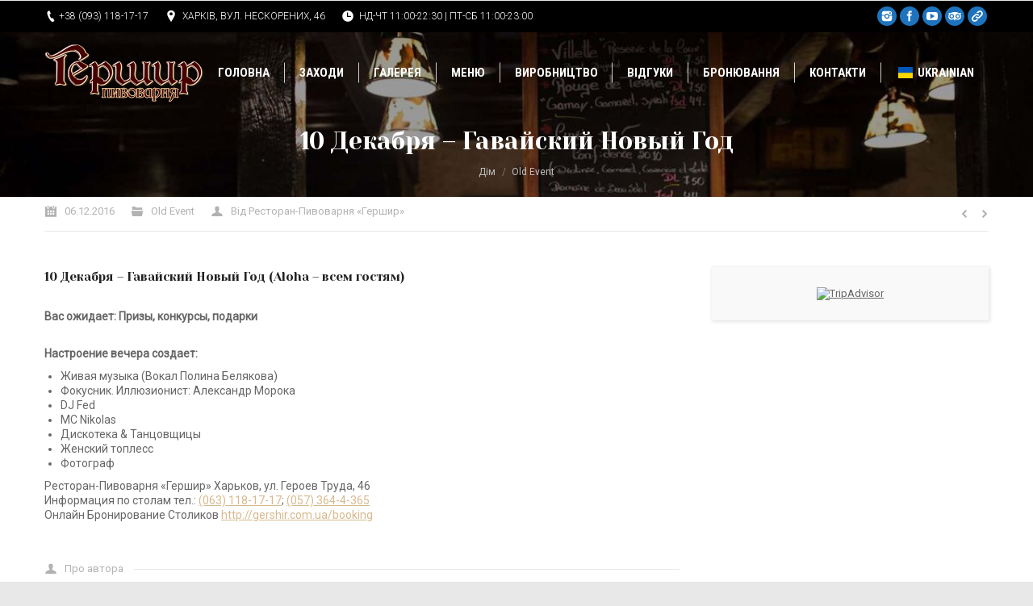

--- FILE ---
content_type: text/html; charset=UTF-8
request_url: https://gershir.com.ua/10-dekabrya-gavajskij-novyj-god/
body_size: 15572
content:
<!DOCTYPE html>
<!--[if lt IE 10 ]>
<html lang="uk" class="old-ie no-js">
<![endif]-->
<!--[if !(IE 6) | !(IE 7) | !(IE 8)  ]><!-->
<html lang="uk" class="no-js">
<!--<![endif]-->
<head>
	<meta charset="UTF-8" />
		<meta name="viewport" content="width=device-width, initial-scale=1, maximum-scale=1">
	<meta name="iua-site-verification" content="eda63bbf125a02dd6726f06325b489d2" />
		<link rel="profile" href="http://gmpg.org/xfn/11" />
	<link rel="pingback" href="https://gershir.com.ua/xmlrpc.php" />
	<script type="text/javascript">
function createCookie(a,d,b){if(b){var c=new Date;c.setTime(c.getTime()+864E5*b);b="; expires="+c.toGMTString()}else b="";document.cookie=a+"="+d+b+"; path=/"}function readCookie(a){a+="=";for(var d=document.cookie.split(";"),b=0;b<d.length;b++){for(var c=d[b];" "==c.charAt(0);)c=c.substring(1,c.length);if(0==c.indexOf(a))return c.substring(a.length,c.length)}return null}function eraseCookie(a){createCookie(a,"",-1)}
function areCookiesEnabled(){var a=!1;createCookie("testing","Hello",1);null!=readCookie("testing")&&(a=!0,eraseCookie("testing"));return a}(function(a){var d=readCookie("devicePixelRatio"),b=void 0===a.devicePixelRatio?1:a.devicePixelRatio;areCookiesEnabled()&&null==d&&(createCookie("devicePixelRatio",b,7),1!=b&&a.location.reload(!0))})(window);
</script>
	<!-- This site is optimized with the Yoast SEO plugin v15.2 - https://yoast.com/wordpress/plugins/seo/ -->
	<title>10 Декабря - Гавайский Новый Год - Ресторан - Пивоварня «Гершир» м. Харків</title>
	<meta name="description" content="10 Декабря - Гавайский Новый Год (Aloha – всем гостям) Вас ожидает: Призы, конкурсы, подарки Настроение вечера создает: Живая музыка (Вокал Полина" />
	<meta name="robots" content="index, follow, max-snippet:-1, max-image-preview:large, max-video-preview:-1" />
	<link rel="canonical" href="https://gershir.com.ua/10-dekabrya-gavajskij-novyj-god/" />
	<meta property="og:locale" content="uk_UA" />
	<meta property="og:type" content="article" />
	<meta property="og:title" content="10 Декабря - Гавайский Новый Год - Ресторан - Пивоварня «Гершир» м. Харків" />
	<meta property="og:description" content="10 Декабря - Гавайский Новый Год (Aloha – всем гостям) Вас ожидает: Призы, конкурсы, подарки Настроение вечера создает: Живая музыка (Вокал Полина" />
	<meta property="og:url" content="https://gershir.com.ua/10-dekabrya-gavajskij-novyj-god/" />
	<meta property="og:site_name" content="Ресторан - Пивоварня «Гершир» м. Харків" />
	<meta property="article:publisher" content="https://www.facebook.com/Gershir" />
	<meta property="article:author" content="https://www.facebook.com/Gershir" />
	<meta property="article:published_time" content="2016-12-06T14:40:48+00:00" />
	<meta property="article:modified_time" content="2025-12-12T09:01:01+00:00" />
	<meta property="og:image" content="https://gershir.com.ua/wp-content/uploads/2016/08/gershir_logo_2_1.png" />
	<meta property="og:image:width" content="450" />
	<meta property="og:image:height" content="213" />
	<meta name="twitter:card" content="summary_large_image" />
	<meta name="twitter:creator" content="@Gershir_Beer" />
	<meta name="twitter:site" content="@Gershir_Beer" />
	<meta name="twitter:label1" value="Written by">
	<meta name="twitter:data1" value="Ресторан-Пивоварня «Гершир»">
	<meta name="twitter:label2" value="Est. reading time">
	<meta name="twitter:data2" value="0 хвилин">
	<script type="application/ld+json" class="yoast-schema-graph">{"@context":"https://schema.org","@graph":[{"@type":"Organization","@id":"https://gershir.com.ua/#organization","name":"\u0420\u0435\u0441\u0442\u043e\u0440\u0430\u043d - \u041f\u0438\u0432\u043e\u0432\u0430\u0440\u043d\u044f \u00ab\u0413\u0435\u0440\u0448\u0438\u0440\u00bb | \u0433. \u0425\u0430\u0440\u044c\u043a\u043e\u0432","url":"https://gershir.com.ua/","sameAs":["https://www.facebook.com/Gershir","https://instagram.com/gershir_beer","https://www.youtube.com/user/gershir","https://twitter.com/Gershir_Beer"],"logo":{"@type":"ImageObject","@id":"https://gershir.com.ua/#logo","inLanguage":"uk","url":"https://gershir.com.ua/wp-content/uploads/2016/08/gershir_logo_2_1.png","width":450,"height":213,"caption":"\u0420\u0435\u0441\u0442\u043e\u0440\u0430\u043d - \u041f\u0438\u0432\u043e\u0432\u0430\u0440\u043d\u044f \u00ab\u0413\u0435\u0440\u0448\u0438\u0440\u00bb | \u0433. \u0425\u0430\u0440\u044c\u043a\u043e\u0432"},"image":{"@id":"https://gershir.com.ua/#logo"}},{"@type":"WebSite","@id":"https://gershir.com.ua/#website","url":"https://gershir.com.ua/","name":"\u0420\u0435\u0441\u0442\u043e\u0440\u0430\u043d - \u041f\u0438\u0432\u043e\u0432\u0430\u0440\u043d\u044f \u00ab\u0413\u0435\u0440\u0448\u0438\u0440\u00bb \u043c. \u0425\u0430\u0440\u043a\u0456\u0432","description":"\u0420\u0435\u0441\u0442\u043e\u0440\u0430\u043d - \u041f\u0438\u0432\u043e\u0432\u0430\u0440\u043d\u044f \u00ab\u0413\u0435\u0440\u0448\u0438\u0440\u00bb \u043c. \u0425\u0430\u0440\u043a\u0456\u0432","publisher":{"@id":"https://gershir.com.ua/#organization"},"potentialAction":[{"@type":"SearchAction","target":"https://gershir.com.ua/?s={search_term_string}","query-input":"required name=search_term_string"}],"inLanguage":"uk"},{"@type":"WebPage","@id":"https://gershir.com.ua/10-dekabrya-gavajskij-novyj-god/#webpage","url":"https://gershir.com.ua/10-dekabrya-gavajskij-novyj-god/","name":"10 \u0414\u0435\u043a\u0430\u0431\u0440\u044f - \u0413\u0430\u0432\u0430\u0439\u0441\u043a\u0438\u0439 \u041d\u043e\u0432\u044b\u0439 \u0413\u043e\u0434 - \u0420\u0435\u0441\u0442\u043e\u0440\u0430\u043d - \u041f\u0438\u0432\u043e\u0432\u0430\u0440\u043d\u044f \u00ab\u0413\u0435\u0440\u0448\u0438\u0440\u00bb \u043c. \u0425\u0430\u0440\u043a\u0456\u0432","isPartOf":{"@id":"https://gershir.com.ua/#website"},"datePublished":"2016-12-06T14:40:48+00:00","dateModified":"2025-12-12T09:01:01+00:00","description":"10 \u0414\u0435\u043a\u0430\u0431\u0440\u044f - \u0413\u0430\u0432\u0430\u0439\u0441\u043a\u0438\u0439 \u041d\u043e\u0432\u044b\u0439 \u0413\u043e\u0434 (Aloha \u2013 \u0432\u0441\u0435\u043c \u0433\u043e\u0441\u0442\u044f\u043c) \u0412\u0430\u0441 \u043e\u0436\u0438\u0434\u0430\u0435\u0442:\u00a0\u041f\u0440\u0438\u0437\u044b, \u043a\u043e\u043d\u043a\u0443\u0440\u0441\u044b, \u043f\u043e\u0434\u0430\u0440\u043a\u0438 \u041d\u0430\u0441\u0442\u0440\u043e\u0435\u043d\u0438\u0435 \u0432\u0435\u0447\u0435\u0440\u0430 \u0441\u043e\u0437\u0434\u0430\u0435\u0442: \u0416\u0438\u0432\u0430\u044f \u043c\u0443\u0437\u044b\u043a\u0430 (\u0412\u043e\u043a\u0430\u043b \u041f\u043e\u043b\u0438\u043d\u0430","inLanguage":"uk","potentialAction":[{"@type":"ReadAction","target":["https://gershir.com.ua/10-dekabrya-gavajskij-novyj-god/"]}]},{"@type":"Article","@id":"https://gershir.com.ua/10-dekabrya-gavajskij-novyj-god/#article","isPartOf":{"@id":"https://gershir.com.ua/10-dekabrya-gavajskij-novyj-god/#webpage"},"author":{"@id":"https://gershir.com.ua/#/schema/person/061fe98ebc352c9f30f60b60442d39ed"},"headline":"10 \u0414\u0435\u043a\u0430\u0431\u0440\u044f &#8211; \u0413\u0430\u0432\u0430\u0439\u0441\u043a\u0438\u0439 \u041d\u043e\u0432\u044b\u0439 \u0413\u043e\u0434","datePublished":"2016-12-06T14:40:48+00:00","dateModified":"2025-12-12T09:01:01+00:00","mainEntityOfPage":{"@id":"https://gershir.com.ua/10-dekabrya-gavajskij-novyj-god/#webpage"},"commentCount":0,"publisher":{"@id":"https://gershir.com.ua/#organization"},"articleSection":"Old Event","inLanguage":"uk","potentialAction":[{"@type":"CommentAction","name":"Comment","target":["https://gershir.com.ua/10-dekabrya-gavajskij-novyj-god/#respond"]}]},{"@type":"Person","@id":"https://gershir.com.ua/#/schema/person/061fe98ebc352c9f30f60b60442d39ed","name":"\u0420\u0435\u0441\u0442\u043e\u0440\u0430\u043d-\u041f\u0438\u0432\u043e\u0432\u0430\u0440\u043d\u044f \u00ab\u0413\u0435\u0440\u0448\u0438\u0440\u00bb","sameAs":["http://gershir.com.ua","https://www.facebook.com/Gershir","https://twitter.com/Gershir_Beer"]}]}</script>
	<!-- / Yoast SEO plugin. -->


<link rel='dns-prefetch' href='//www.google.com' />
<link rel='dns-prefetch' href='//fonts.googleapis.com' />
<link rel='dns-prefetch' href='//s.w.org' />
<link rel="alternate" type="application/rss+xml" title="Ресторан - Пивоварня «Гершир» м. Харків &raquo; стрічка" href="https://gershir.com.ua/feed/" />
<link rel="alternate" type="application/rss+xml" title="Ресторан - Пивоварня «Гершир» м. Харків &raquo; Канал коментарів" href="https://gershir.com.ua/comments/feed/" />
<link rel="alternate" type="application/rss+xml" title="Ресторан - Пивоварня «Гершир» м. Харків &raquo; 10 Декабря &#8211; Гавайский Новый Год Канал коментарів" href="https://gershir.com.ua/10-dekabrya-gavajskij-novyj-god/feed/" />
<style type="text/css">.brave_popup{display:none}</style><script data-no-optimize="1"> var brave_popup_data = {}; var bravepop_emailValidation=false; var brave_popup_videos = {};  var brave_popup_formData = {};var brave_popup_adminUser = false; var brave_popup_pageInfo = {"type":"single","pageID":6251,"singleType":"post"};  var bravepop_emailSuggestions={};</script>		<script type="text/javascript">
			window._wpemojiSettings = {"baseUrl":"https:\/\/s.w.org\/images\/core\/emoji\/12.0.0-1\/72x72\/","ext":".png","svgUrl":"https:\/\/s.w.org\/images\/core\/emoji\/12.0.0-1\/svg\/","svgExt":".svg","source":{"concatemoji":"https:\/\/gershir.com.ua\/wp-includes\/js\/wp-emoji-release.min.js?ver=5.4.18"}};
			/*! This file is auto-generated */
			!function(e,a,t){var n,r,o,i=a.createElement("canvas"),p=i.getContext&&i.getContext("2d");function s(e,t){var a=String.fromCharCode;p.clearRect(0,0,i.width,i.height),p.fillText(a.apply(this,e),0,0);e=i.toDataURL();return p.clearRect(0,0,i.width,i.height),p.fillText(a.apply(this,t),0,0),e===i.toDataURL()}function c(e){var t=a.createElement("script");t.src=e,t.defer=t.type="text/javascript",a.getElementsByTagName("head")[0].appendChild(t)}for(o=Array("flag","emoji"),t.supports={everything:!0,everythingExceptFlag:!0},r=0;r<o.length;r++)t.supports[o[r]]=function(e){if(!p||!p.fillText)return!1;switch(p.textBaseline="top",p.font="600 32px Arial",e){case"flag":return s([127987,65039,8205,9895,65039],[127987,65039,8203,9895,65039])?!1:!s([55356,56826,55356,56819],[55356,56826,8203,55356,56819])&&!s([55356,57332,56128,56423,56128,56418,56128,56421,56128,56430,56128,56423,56128,56447],[55356,57332,8203,56128,56423,8203,56128,56418,8203,56128,56421,8203,56128,56430,8203,56128,56423,8203,56128,56447]);case"emoji":return!s([55357,56424,55356,57342,8205,55358,56605,8205,55357,56424,55356,57340],[55357,56424,55356,57342,8203,55358,56605,8203,55357,56424,55356,57340])}return!1}(o[r]),t.supports.everything=t.supports.everything&&t.supports[o[r]],"flag"!==o[r]&&(t.supports.everythingExceptFlag=t.supports.everythingExceptFlag&&t.supports[o[r]]);t.supports.everythingExceptFlag=t.supports.everythingExceptFlag&&!t.supports.flag,t.DOMReady=!1,t.readyCallback=function(){t.DOMReady=!0},t.supports.everything||(n=function(){t.readyCallback()},a.addEventListener?(a.addEventListener("DOMContentLoaded",n,!1),e.addEventListener("load",n,!1)):(e.attachEvent("onload",n),a.attachEvent("onreadystatechange",function(){"complete"===a.readyState&&t.readyCallback()})),(n=t.source||{}).concatemoji?c(n.concatemoji):n.wpemoji&&n.twemoji&&(c(n.twemoji),c(n.wpemoji)))}(window,document,window._wpemojiSettings);
		</script>
		<style type="text/css">
img.wp-smiley,
img.emoji {
	display: inline !important;
	border: none !important;
	box-shadow: none !important;
	height: 1em !important;
	width: 1em !important;
	margin: 0 .07em !important;
	vertical-align: -0.1em !important;
	background: none !important;
	padding: 0 !important;
}
</style>
	<link rel='stylesheet' id='svc-fontawosem-css-css'  href='https://gershir.com.ua/wp-content/plugins/svc-post-grid-addon/assets/css/font-awesome.min.css?ver=5.4.18' type='text/css' media='all' />
<link rel='stylesheet' id='svc-front-css-css'  href='https://gershir.com.ua/wp-content/plugins/svc-post-grid-addon/assets/css/front.css?ver=5.4.18' type='text/css' media='all' />
<link rel='stylesheet' id='dashicons-css'  href='https://gershir.com.ua/wp-includes/css/dashicons.min.css?ver=5.4.18' type='text/css' media='all' />
<link rel='stylesheet' id='wp-jquery-ui-dialog-css'  href='https://gershir.com.ua/wp-includes/css/jquery-ui-dialog.min.css?ver=5.4.18' type='text/css' media='all' />
<link rel='stylesheet' id='google-fonts-open-sans-css'  href='//fonts.googleapis.com/css?family=Open+Sans%3A400%2C700&#038;ver=5.4.18' type='text/css' media='all' />
<link rel='stylesheet' id='ytp-icons-css'  href='https://gershir.com.ua/wp-content/plugins/rdv-youtube-playlist-video-player/packages/icons/css/icons.min.css?ver=5.4.18' type='text/css' media='all' />
<link rel='stylesheet' id='ytp-style-css'  href='https://gershir.com.ua/wp-content/plugins/rdv-youtube-playlist-video-player/packages/youtube-video-player/css/youtube-video-player.min.css?ver=5.4.18' type='text/css' media='all' />
<link rel='stylesheet' id='perfect-scrollbar-style-css'  href='https://gershir.com.ua/wp-content/plugins/rdv-youtube-playlist-video-player/packages/perfect-scrollbar/perfect-scrollbar.css?ver=5.4.18' type='text/css' media='all' />
<link rel='stylesheet' id='ytp-custom-css-css'  href='https://gershir.com.ua/wp-admin/admin-ajax.php?action=youtube_video_player_custom_css&#038;ver=5.4.18' type='text/css' media='all' />
<link rel='stylesheet' id='sbi_styles-css'  href='https://gershir.com.ua/wp-content/plugins/instagram-feed/css/sbi-styles.min.css?ver=6.10.0' type='text/css' media='all' />
<link rel='stylesheet' id='wp-block-library-css'  href='https://gershir.com.ua/wp-includes/css/dist/block-library/style.min.css?ver=5.4.18' type='text/css' media='all' />
<link rel='stylesheet' id='contact-form-7-css'  href='https://gershir.com.ua/wp-content/plugins/contact-form-7/includes/css/styles.css?ver=5.3.2' type='text/css' media='all' />
<link rel='stylesheet' id='rfbwp-fontawesome-css'  href='https://gershir.com.ua/wp-content/plugins/responsive-flipbook/assets/fonts/font-awesome.css?ver=5.4.18' type='text/css' media='all' />
<link rel='stylesheet' id='rfbwp-et_icons-css'  href='https://gershir.com.ua/wp-content/plugins/responsive-flipbook/assets/fonts/et-icons.css?ver=5.4.18' type='text/css' media='all' />
<link rel='stylesheet' id='rfbwp-et_line-css'  href='https://gershir.com.ua/wp-content/plugins/responsive-flipbook/assets/fonts/et-line.css?ver=5.4.18' type='text/css' media='all' />
<link rel='stylesheet' id='rfbwp-styles-css'  href='https://gershir.com.ua/wp-content/plugins/responsive-flipbook/assets/css/style.min.css?ver=5.4.18' type='text/css' media='all' />
<link rel='stylesheet' id='rs-plugin-settings-css'  href='https://gershir.com.ua/wp-content/plugins/revslider/public/assets/css/settings.css?ver=5.2.6' type='text/css' media='all' />
<style id='rs-plugin-settings-inline-css' type='text/css'>
.tp-caption a{color:#ff7302;text-shadow:none;-webkit-transition:all 0.2s ease-out;-moz-transition:all 0.2s ease-out;-o-transition:all 0.2s ease-out;-ms-transition:all 0.2s ease-out}.tp-caption a:hover{color:#ffa902}.tp-caption a{color:#ff7302;text-shadow:none;-webkit-transition:all 0.2s ease-out;-moz-transition:all 0.2s ease-out;-o-transition:all 0.2s ease-out;-ms-transition:all 0.2s ease-out}.tp-caption a:hover{color:#ffa902}.tp-caption a{color:#ff7302;text-shadow:none;-webkit-transition:all 0.2s ease-out;-moz-transition:all 0.2s ease-out;-o-transition:all 0.2s ease-out;-ms-transition:all 0.2s ease-out}.tp-caption a:hover{color:#ffa902}.tp-caption a{color:#ff7302;text-shadow:none;-webkit-transition:all 0.2s ease-out;-moz-transition:all 0.2s ease-out;-o-transition:all 0.2s ease-out;-ms-transition:all 0.2s ease-out}.tp-caption a:hover{color:#ffa902}.tp-caption a{color:#ff7302;text-shadow:none;-webkit-transition:all 0.2s ease-out;-moz-transition:all 0.2s ease-out;-o-transition:all 0.2s ease-out;-ms-transition:all 0.2s ease-out}.tp-caption a:hover{color:#ffa902}
</style>
<link rel='stylesheet' id='youtube-channel-gallery-css'  href='https://gershir.com.ua/wp-content/plugins/youtube-channel-gallery/styles.css?ver=5.4.18' type='text/css' media='all' />
<link rel='stylesheet' id='jquery.magnific-popup-css'  href='https://gershir.com.ua/wp-content/plugins/youtube-channel-gallery/magnific-popup.css?ver=5.4.18' type='text/css' media='all' />
<link rel='stylesheet' id='trp-language-switcher-v2-css'  href='https://gershir.com.ua/wp-content/plugins/translatepress-multilingual/assets/css/trp-language-switcher-v2.css?ver=3.0.4' type='text/css' media='all' />
<link rel='stylesheet' id='dtpicker-css'  href='https://gershir.com.ua/wp-content/plugins/date-time-picker-field/assets/js/vendor/datetimepicker/jquery.datetimepicker.min.css?ver=5.4.18' type='text/css' media='all' />
<link rel='stylesheet' id='js_composer_custom_css-css'  href='//gershir.com.ua/wp-content/uploads/js_composer/custom.css?ver=5.7' type='text/css' media='all' />
<link rel='stylesheet' id='dt-web-fonts-css'  href='https://fonts.googleapis.com/css?family=Roboto%3A300%2C400%7CRoboto+Condensed%3A400%2C700%7CLibre+Baskerville%7CYeseva+One&#038;subset=cyrillic%2Clatin&#038;ver=5.4.18' type='text/css' media='all' />
<link rel='stylesheet' id='dt-main-css'  href='https://gershir.com.ua/wp-content/themes/gernew/css/main.min.css?ver=3.9.2' type='text/css' media='all' />
<style id='dt-main-inline-css' type='text/css'>
body #load {
  display: block;
  height: 100%;
  overflow: hidden;
  position: fixed;
  width: 100%;
  z-index: 9901;
}
.load-wrap {
  width: 100%;
  height: 100%;
  background-position: center center;
  background-repeat: no-repeat;
  text-align: center;
}
.load-wrap > svg {
  position: absolute;
  top: 50%;
  left: 50%;
  -ms-transform: translate(-50%,-50%);
  -webkit-transform: translate(-50%,-50%);
  transform: translate(-50%,-50%);
}
#load {
  background-color: #ffffff;
}
.uil-default rect:not(.bk) {
  fill: #d7b98d;
}
.uil-ring > path {
  fill: #d7b98d;
}
.ring-loader .circle {
  fill: #d7b98d;
}
.ring-loader .moving-circle {
  fill: #d7b98d;
}
.uil-hourglass .glass {
  stroke: #d7b98d;
}
.uil-hourglass .sand {
  fill: #d7b98d;
}
.spinner-loader .load-wrap {
  background-image: url("data:image/svg+xml,%3Csvg width='75px' height='75px' xmlns='http://www.w3.org/2000/svg' viewBox='0 0 100 100' preserveAspectRatio='xMidYMid' class='uil-default'%3E%3Crect x='0' y='0' width='100' height='100' fill='none' class='bk'%3E%3C/rect%3E%3Crect  x='46.5' y='40' width='7' height='20' rx='5' ry='5' fill='%23d7b98d' transform='rotate(0 50 50) translate(0 -30)'%3E  %3Canimate attributeName='opacity' from='1' to='0' dur='1s' begin='0s' repeatCount='indefinite'/%3E%3C/rect%3E%3Crect  x='46.5' y='40' width='7' height='20' rx='5' ry='5' fill='%23d7b98d' transform='rotate(30 50 50) translate(0 -30)'%3E  %3Canimate attributeName='opacity' from='1' to='0' dur='1s' begin='0.08333333333333333s' repeatCount='indefinite'/%3E%3C/rect%3E%3Crect  x='46.5' y='40' width='7' height='20' rx='5' ry='5' fill='%23d7b98d' transform='rotate(60 50 50) translate(0 -30)'%3E  %3Canimate attributeName='opacity' from='1' to='0' dur='1s' begin='0.16666666666666666s' repeatCount='indefinite'/%3E%3C/rect%3E%3Crect  x='46.5' y='40' width='7' height='20' rx='5' ry='5' fill='%23d7b98d' transform='rotate(90 50 50) translate(0 -30)'%3E  %3Canimate attributeName='opacity' from='1' to='0' dur='1s' begin='0.25s' repeatCount='indefinite'/%3E%3C/rect%3E%3Crect  x='46.5' y='40' width='7' height='20' rx='5' ry='5' fill='%23d7b98d' transform='rotate(120 50 50) translate(0 -30)'%3E  %3Canimate attributeName='opacity' from='1' to='0' dur='1s' begin='0.3333333333333333s' repeatCount='indefinite'/%3E%3C/rect%3E%3Crect  x='46.5' y='40' width='7' height='20' rx='5' ry='5' fill='%23d7b98d' transform='rotate(150 50 50) translate(0 -30)'%3E  %3Canimate attributeName='opacity' from='1' to='0' dur='1s' begin='0.4166666666666667s' repeatCount='indefinite'/%3E%3C/rect%3E%3Crect  x='46.5' y='40' width='7' height='20' rx='5' ry='5' fill='%23d7b98d' transform='rotate(180 50 50) translate(0 -30)'%3E  %3Canimate attributeName='opacity' from='1' to='0' dur='1s' begin='0.5s' repeatCount='indefinite'/%3E%3C/rect%3E%3Crect  x='46.5' y='40' width='7' height='20' rx='5' ry='5' fill='%23d7b98d' transform='rotate(210 50 50) translate(0 -30)'%3E  %3Canimate attributeName='opacity' from='1' to='0' dur='1s' begin='0.5833333333333334s' repeatCount='indefinite'/%3E%3C/rect%3E%3Crect  x='46.5' y='40' width='7' height='20' rx='5' ry='5' fill='%23d7b98d' transform='rotate(240 50 50) translate(0 -30)'%3E  %3Canimate attributeName='opacity' from='1' to='0' dur='1s' begin='0.6666666666666666s' repeatCount='indefinite'/%3E%3C/rect%3E%3Crect  x='46.5' y='40' width='7' height='20' rx='5' ry='5' fill='%23d7b98d' transform='rotate(270 50 50) translate(0 -30)'%3E  %3Canimate attributeName='opacity' from='1' to='0' dur='1s' begin='0.75s' repeatCount='indefinite'/%3E%3C/rect%3E%3Crect  x='46.5' y='40' width='7' height='20' rx='5' ry='5' fill='%23d7b98d' transform='rotate(300 50 50) translate(0 -30)'%3E  %3Canimate attributeName='opacity' from='1' to='0' dur='1s' begin='0.8333333333333334s' repeatCount='indefinite'/%3E%3C/rect%3E%3Crect  x='46.5' y='40' width='7' height='20' rx='5' ry='5' fill='%23d7b98d' transform='rotate(330 50 50) translate(0 -30)'%3E  %3Canimate attributeName='opacity' from='1' to='0' dur='1s' begin='0.9166666666666666s' repeatCount='indefinite'/%3E%3C/rect%3E%3C/svg%3E");
}
.ring-loader .load-wrap {
  background-image: url("data:image/svg+xml,%3Csvg xmlns='http://www.w3.org/2000/svg' viewBox='0 0 32 32' width='72' height='72' fill='%23d7b98d'%3E   %3Cpath opacity='.25' d='M16 0 A16 16 0 0 0 16 32 A16 16 0 0 0 16 0 M16 4 A12 12 0 0 1 16 28 A12 12 0 0 1 16 4'/%3E   %3Cpath d='M16 0 A16 16 0 0 1 32 16 L28 16 A12 12 0 0 0 16 4z'%3E     %3CanimateTransform attributeName='transform' type='rotate' from='0 16 16' to='360 16 16' dur='0.8s' repeatCount='indefinite' /%3E   %3C/path%3E %3C/svg%3E");
}
.hourglass-loader .load-wrap {
  background-image: url("data:image/svg+xml,%3Csvg xmlns='http://www.w3.org/2000/svg' viewBox='0 0 32 32' width='72' height='72' fill='%23d7b98d'%3E   %3Cpath transform='translate(2)' d='M0 12 V20 H4 V12z'%3E      %3Canimate attributeName='d' values='M0 12 V20 H4 V12z; M0 4 V28 H4 V4z; M0 12 V20 H4 V12z; M0 12 V20 H4 V12z' dur='1.2s' repeatCount='indefinite' begin='0' keytimes='0;.2;.5;1' keySplines='0.2 0.2 0.4 0.8;0.2 0.6 0.4 0.8;0.2 0.8 0.4 0.8' calcMode='spline'  /%3E   %3C/path%3E   %3Cpath transform='translate(8)' d='M0 12 V20 H4 V12z'%3E     %3Canimate attributeName='d' values='M0 12 V20 H4 V12z; M0 4 V28 H4 V4z; M0 12 V20 H4 V12z; M0 12 V20 H4 V12z' dur='1.2s' repeatCount='indefinite' begin='0.2' keytimes='0;.2;.5;1' keySplines='0.2 0.2 0.4 0.8;0.2 0.6 0.4 0.8;0.2 0.8 0.4 0.8' calcMode='spline'  /%3E   %3C/path%3E   %3Cpath transform='translate(14)' d='M0 12 V20 H4 V12z'%3E     %3Canimate attributeName='d' values='M0 12 V20 H4 V12z; M0 4 V28 H4 V4z; M0 12 V20 H4 V12z; M0 12 V20 H4 V12z' dur='1.2s' repeatCount='indefinite' begin='0.4' keytimes='0;.2;.5;1' keySplines='0.2 0.2 0.4 0.8;0.2 0.6 0.4 0.8;0.2 0.8 0.4 0.8' calcMode='spline' /%3E   %3C/path%3E   %3Cpath transform='translate(20)' d='M0 12 V20 H4 V12z'%3E     %3Canimate attributeName='d' values='M0 12 V20 H4 V12z; M0 4 V28 H4 V4z; M0 12 V20 H4 V12z; M0 12 V20 H4 V12z' dur='1.2s' repeatCount='indefinite' begin='0.6' keytimes='0;.2;.5;1' keySplines='0.2 0.2 0.4 0.8;0.2 0.6 0.4 0.8;0.2 0.8 0.4 0.8' calcMode='spline' /%3E   %3C/path%3E   %3Cpath transform='translate(26)' d='M0 12 V20 H4 V12z'%3E     %3Canimate attributeName='d' values='M0 12 V20 H4 V12z; M0 4 V28 H4 V4z; M0 12 V20 H4 V12z; M0 12 V20 H4 V12z' dur='1.2s' repeatCount='indefinite' begin='0.8' keytimes='0;.2;.5;1' keySplines='0.2 0.2 0.4 0.8;0.2 0.6 0.4 0.8;0.2 0.8 0.4 0.8' calcMode='spline' /%3E   %3C/path%3E %3C/svg%3E");
}

</style>
<!--[if lt IE 10]>
<link rel='stylesheet' id='dt-old-ie-css'  href='https://gershir.com.ua/wp-content/themes/gernew/css/old-ie.css?ver=3.9.2' type='text/css' media='all' />
<![endif]-->
<link rel='stylesheet' id='dt-awsome-fonts-css'  href='https://gershir.com.ua/wp-content/themes/gernew/fonts/FontAwesome/css/font-awesome.min.css?ver=3.9.2' type='text/css' media='all' />
<link rel='stylesheet' id='dt-fontello-css'  href='https://gershir.com.ua/wp-content/themes/gernew/fonts/fontello/css/fontello.min.css?ver=3.9.2' type='text/css' media='all' />
<link rel='stylesheet' id='the7pt-static-css'  href='https://gershir.com.ua/wp-content/themes/gernew/css/post-type.css?ver=3.9.2' type='text/css' media='all' />
<!--[if lt IE 10]>
<link rel='stylesheet' id='dt-custom-old-ie.less-css'  href='https://gershir.com.ua/wp-content/uploads/wp-less/gernew/css/custom-old-ie-66a5bfe508.css?ver=3.9.2' type='text/css' media='all' />
<![endif]-->
<link rel='stylesheet' id='dt-custom.less-css'  href='https://gershir.com.ua/wp-content/uploads/wp-less/gernew/css/custom-66a5bfe508.css?ver=3.9.2' type='text/css' media='all' />
<link rel='stylesheet' id='dt-media.less-css'  href='https://gershir.com.ua/wp-content/uploads/wp-less/gernew/css/media-ce0d9dd336.css?ver=3.9.2' type='text/css' media='all' />
<link rel='stylesheet' id='the7pt.less-css'  href='https://gershir.com.ua/wp-content/uploads/wp-less/gernew/css/post-type-dynamic-ce0d9dd336.css?ver=3.9.2' type='text/css' media='all' />
<link rel='stylesheet' id='style-css'  href='https://gershir.com.ua/wp-content/themes/gernew/style.css?ver=3.9.2' type='text/css' media='all' />
<style id='style-inline-css' type='text/css'>
.mobile-main-nav li > a .menu-text {
    font: 20px / 24px Helvetica, Arial, Verdana, sans-serif  !important;
}
.dt-mobile-header .mini-contacts {
    font: 15px / 19px Helvetica, Arial, Verdana, sans-serif  !important;
}


/*menu icon background size*/
.menu-toggle,
.menu-toggle .lines-button,
.hide-overlay .lines-button {
  width: 64px;
  height: 64px;
} 


/*menu icon lines size*/ 
.menu-toggle .lines,
.menu-toggle .lines:before,
.menu-toggle .lines:after{
width: 26px;
height: 2px;
}

 /*menu icon lines position - default*/ 
.menu-toggle .lines:before {
top: 9px;
}
.menu-toggle .lines:after {
top: -9px;
}

 /*menu icon lines position - hover*/ 
.menu-toggle:not(.active) .lines-button:hover .lines:before {
top: 7px;
}
.menu-toggle:not(.active) .lines-button:hover .lines:after {
top: -7px;
}

 /*disable animation on click in categorization*/ 
.paginator .rippleAnimate,
.filter .rippleAnimate,
.paginator .waves-effect .waves-ripple,
.filter .waves-effect .waves-ripple,
.filter-switch-toggle:after,
.filter-extras a:after {
display: none !important;
}
</style>
<link rel='stylesheet' id='bsf-Defaults-css'  href='https://gershir.com.ua/wp-content/uploads/smile_fonts/Defaults/Defaults.css?ver=5.4.18' type='text/css' media='all' />
<script type='text/javascript' src='https://gershir.com.ua/wp-includes/js/jquery/jquery.js?ver=1.12.4-wp'></script>
<script type='text/javascript' src='https://gershir.com.ua/wp-includes/js/jquery/jquery-migrate.min.js?ver=1.4.1'></script>
<script type='text/javascript' src='https://gershir.com.ua/wp-content/plugins/rdv-youtube-playlist-video-player/packages/perfect-scrollbar/jquery.mousewheel.js?ver=5.4.18'></script>
<script type='text/javascript' src='https://gershir.com.ua/wp-content/plugins/rdv-youtube-playlist-video-player/packages/perfect-scrollbar/perfect-scrollbar.js?ver=5.4.18'></script>
<script type='text/javascript' src='https://gershir.com.ua/wp-content/plugins/rdv-youtube-playlist-video-player/packages/youtube-video-player/js/youtube-video-player.jquery.min.js?ver=5.4.18'></script>
<script type='text/javascript' src='https://gershir.com.ua/wp-content/plugins/rdv-youtube-playlist-video-player/js/plugin.js?ver=5.4.18'></script>
<script type='text/javascript'>
/* <![CDATA[ */
var mpcthLocalize = {"soundsPath":"https:\/\/gershir.com.ua\/wp-content\/plugins\/responsive-flipbook\/assets\/sounds\/","downloadPath":"https:\/\/gershir.com.ua\/wp-content\/plugins\/responsive-flipbook\/includes\/download.php?file="};
/* ]]> */
</script>
<script type='text/javascript' src='https://gershir.com.ua/wp-content/plugins/responsive-flipbook/assets/js/ion.sound.min.js?ver=5.4.18'></script>
<script type='text/javascript' src='https://gershir.com.ua/wp-content/plugins/responsive-flipbook/assets/js/jquery.doubletap.js?ver=5.4.18'></script>
<script type='text/javascript' src='https://gershir.com.ua/wp-content/plugins/revslider/public/assets/js/jquery.themepunch.tools.min.js?ver=5.2.6'></script>
<script type='text/javascript' src='https://gershir.com.ua/wp-content/plugins/revslider/public/assets/js/jquery.themepunch.revolution.min.js?ver=5.2.6'></script>
<script type='text/javascript' src='https://gershir.com.ua/wp-content/plugins/translatepress-multilingual/assets/js/trp-frontend-language-switcher.js?ver=3.0.4'></script>
<script type='text/javascript'>
/* <![CDATA[ */
var dtLocal = {"themeUrl":"https:\/\/gershir.com.ua\/wp-content\/themes\/gernew","passText":"To view this protected post, enter the password below:","moreButtonText":{"loading":"Loading..."},"postID":"6251","ajaxurl":"https:\/\/gershir.com.ua\/wp-admin\/admin-ajax.php","contactNonce":"0ceb6f765e","ajaxNonce":"2e67c4ec10","pageData":"","themeSettings":{"smoothScroll":"off","lazyLoading":false,"accentColor":{"mode":"solid","color":"#d7b98d"},"floatingHeader":{"showAfter":120,"showMenu":true,"height":74,"logo":{"showLogo":true,"html":"<img class=\" preload-me\" src=\"https:\/\/gershir.com.ua\/wp-content\/uploads\/2016\/08\/gershir_logo_small.png\" srcset=\"https:\/\/gershir.com.ua\/wp-content\/uploads\/2016\/08\/gershir_logo_small.png 196w, https:\/\/gershir.com.ua\/wp-content\/uploads\/2016\/08\/gershir_logo_small.png 196w\" width=\"196\" height=\"71\"   sizes=\"196px\" alt=\"\u0420\u0435\u0441\u0442\u043e\u0440\u0430\u043d - \u041f\u0438\u0432\u043e\u0432\u0430\u0440\u043d\u044f \u00ab\u0413\u0435\u0440\u0448\u0438\u0440\u00bb \u043c. \u0425\u0430\u0440\u043a\u0456\u0432\" \/>"}},"mobileHeader":{"firstSwitchPoint":860,"secondSwitchPoint":860},"content":{"responsivenessTreshold":970,"textColor":"#666666","headerColor":"#222222"},"stripes":{"stripe1":{"textColor":"#666666","headerColor":"#222222"},"stripe2":{"textColor":"#ffffff","headerColor":"#ffffff"},"stripe3":{"textColor":"#ffffff","headerColor":"#ffffff"}}},"VCMobileScreenWidth":"768"};
/* ]]> */
</script>
<script type='text/javascript' src='https://gershir.com.ua/wp-content/themes/gernew/js/above-the-fold.min.js?ver=3.9.2'></script>
<link rel='https://api.w.org/' href='https://gershir.com.ua/wp-json/' />
<link rel="EditURI" type="application/rsd+xml" title="RSD" href="https://gershir.com.ua/xmlrpc.php?rsd" />
<link rel="wlwmanifest" type="application/wlwmanifest+xml" href="https://gershir.com.ua/wp-includes/wlwmanifest.xml" /> 
<meta name="generator" content="WordPress 5.4.18" />
<link rel='shortlink' href='https://gershir.com.ua/?p=6251' />
<link rel="alternate" type="application/json+oembed" href="https://gershir.com.ua/wp-json/oembed/1.0/embed?url=https%3A%2F%2Fgershir.com.ua%2F10-dekabrya-gavajskij-novyj-god%2F" />
<link rel="alternate" type="text/xml+oembed" href="https://gershir.com.ua/wp-json/oembed/1.0/embed?url=https%3A%2F%2Fgershir.com.ua%2F10-dekabrya-gavajskij-novyj-god%2F&#038;format=xml" />
<!--[if lt IE 9]><script>var rfbwp_ie_8 = true;</script><![endif]-->    <style>
	.svc_post_grid_list_container{ display:none;}
	#loader {background-image: url("https://gershir.com.ua/wp-content/plugins/svc-post-grid-addon/inc/../addons/post-grid/css/loader.GIF");}
	</style>
    <link rel="alternate" hreflang="uk" href="https://gershir.com.ua/10-dekabrya-gavajskij-novyj-god/"/>
<link rel="alternate" hreflang="ru-RU" href="https://gershir.com.ua/ru/10-dekabrya-gavajskij-novyj-god/"/>
<link rel="alternate" hreflang="en-US" href="https://gershir.com.ua/en/10-dekabrya-gavajskij-novyj-god/"/>
<link rel="alternate" hreflang="ru" href="https://gershir.com.ua/ru/10-dekabrya-gavajskij-novyj-god/"/>
<link rel="alternate" hreflang="en" href="https://gershir.com.ua/en/10-dekabrya-gavajskij-novyj-god/"/>
<meta name="generator" content="Powered by WPBakery Page Builder - drag and drop page builder for WordPress."/>
<!--[if lte IE 9]><link rel="stylesheet" type="text/css" href="https://gershir.com.ua/wp-content/plugins/js_composer/assets/css/vc_lte_ie9.min.css" media="screen"><![endif]--><meta name="generator" content="Powered by Slider Revolution 5.2.6 - responsive, Mobile-Friendly Slider Plugin for WordPress with comfortable drag and drop interface." />
<script type="text/javascript">
jQuery(function($) {
	var $window = $(window),
		$load = $("#load");
	
	$window.removeLoading = setTimeout(function() {
		$load.addClass("loader-removed").fadeOut(500);
	}, 500);
	
	$window.one("dt.removeLoading", function() {
		if (!$load.hasClass("loader-removed")) {
			clearTimeout($window.removeLoading);
			$("#load").addClass("loader-removed").fadeOut(500);
		}
	});
});
</script>
<!-- icon -->
<link rel="icon" href="https://gershir.com.ua/wp-content/uploads/2017/03/beer-stein-16-202218.png" type="image/png" />
<link rel="shortcut icon" href="https://gershir.com.ua/wp-content/uploads/2017/03/beer-stein-16-202218.png" type="image/png" />
<link rel="apple-touch-icon" href="https://gershir.com.ua/wp-content/uploads/2017/03/beer-stein-60-202218.png">
<link rel="apple-touch-icon" sizes="76x76" href="https://gershir.com.ua/wp-content/uploads/2017/03/beer-stein-76-202218.png">
<link rel="apple-touch-icon" sizes="120x120" href="https://gershir.com.ua/wp-content/uploads/2017/03/beer-stein-120-202218.png">
<link rel="apple-touch-icon" sizes="152x152" href="https://gershir.com.ua/wp-content/uploads/2017/03/beer-stein-152-202218.png">
<noscript><style type="text/css"> .wpb_animate_when_almost_visible { opacity: 1; }</style></noscript></head>
<body class="post-template-default single single-post postid-6251 single-format-standard translatepress-uk transparent large-hover-icons overlay-cursor-on srcset-enabled btn-flat custom-btn-color custom-btn-hover-color outline-element-decoration filter-style-material contact-form-minimal small-fancy-datas outlines-bullets bold-icons phantom-sticky phantom-shadow-decoration phantom-custom-logo-on floating-mobile-menu-icon top-header first-switch-logo-center first-switch-menu-right second-switch-logo-center second-switch-menu-right right-mobile-menu layzr-loading-on no-avatars wpb-js-composer js-comp-ver-5.7 vc_responsive">
<div id="load" class="hourglass-loader">
	<div class="load-wrap"></div>
</div>
<div id="page">
	<a class="skip-link screen-reader-text" href="#content">Перейти до змісту</a>

<div class="masthead inline-header justify widgets full-height dividers shadow-decoration dt-parent-menu-clickable show-device-logo show-mobile-logo" role="banner">

			<div class="top-bar solid-bg">
			<div class="mini-widgets"><span class="mini-contacts phone show-on-desktop near-logo-first-switch in-menu-second-switch">+38 (093) 118-17-17</span><span class="mini-contacts address show-on-desktop near-logo-first-switch in-menu-second-switch">Харків, вул. Нескорених, 46</span><span class="mini-contacts clock show-on-desktop near-logo-first-switch in-menu-second-switch">НД-ЧТ 11:00-22:30 | ПТ-СБ 11:00-23:00</span></div>			<div class="mini-widgets"><div class="soc-ico show-on-desktop near-logo-first-switch hide-on-second-switch custom-bg hover-custom-bg"><a title="Інстаграм" href="https://instagram.com/gershir_beer" target="_blank" class="instagram"><span class="assistive-text">Інстаграм</span></a><a title="Фейсбук" href="https://facebook.com/Gershir" target="_blank" class="facebook"><span class="assistive-text">Фейсбук</span></a><a title="YouTube" href="https://youtube.com/user/gershir" target="_blank" class="you-tube"><span class="assistive-text">YouTube</span></a><a title="TripAdvisor" href="https://tripadvisor.ru/Restaurant_Review-g295369-d5288467-Reviews-Gershir-Kharkiv_Kharkiv_Oblast.html" target="_blank" class="tripedvisor"><span class="assistive-text">TripAdvisor</span></a><a title="Вебсайт" href="https://dostavka.gershir.com.ua/" target="_blank" class="website"><span class="assistive-text">Вебсайт</span></a></div></div>		</div>
	<header class="header-bar">

						<div class="branding">

					<a href="https://gershir.com.ua/"><img class=" preload-me" src="https://gershir.com.ua/wp-content/uploads/2016/08/gershir_logo_small.png" srcset="https://gershir.com.ua/wp-content/uploads/2016/08/gershir_logo_small.png 196w, https://gershir.com.ua/wp-content/uploads/2016/08/gershir_logo_small.png 196w" width="196" height="71"   sizes="196px" alt="Ресторан - Пивоварня «Гершир» м. Харків" /><img class="mobile-logo preload-me" src="https://gershir.com.ua/wp-content/uploads/2016/08/gershir_logo_small.png" srcset="https://gershir.com.ua/wp-content/uploads/2016/08/gershir_logo_small.png 196w, https://gershir.com.ua/wp-content/uploads/2016/08/gershir_logo_small.png 196w" width="196" height="71"   sizes="196px" alt="Ресторан - Пивоварня «Гершир» м. Харків" /></a>
					<div id="site-title" class="assistive-text">Ресторан &#8211; Пивоварня «Гершир» м. Харків</div>
					<div id="site-description" class="assistive-text">Ресторан &#8211; Пивоварня «Гершир» м. Харків</div>

					
					
				</div>
		<ul id="primary-menu" class="main-nav underline-decoration from-centre-line" role="menu"><li class="menu-item menu-item-type-custom menu-item-object-custom menu-item-home menu-item-has-children menu-item-5912 first has-children"><a href='//gershir.com.ua' data-level='1'><span class="menu-item-text"><span class="menu-text">Головна</span></span></a><ul class="sub-nav hover-style-click-bg level-arrows-on"><li class="menu-item menu-item-type-custom menu-item-object-custom menu-item-5340 first"><a href='/#actions' data-level='2'><span class="menu-item-text"><span class="menu-text">Спеціальні пропозиції</span></span></a></li> <li class="menu-item menu-item-type-custom menu-item-object-custom menu-item-5341"><a href='/#partyes' data-level='2'><span class="menu-item-text"><span class="menu-text">Найближчі заходи</span></span></a></li> <li class="menu-item menu-item-type-custom menu-item-object-custom menu-item-5339"><a href='/#interior' data-level='2'><span class="menu-item-text"><span class="menu-text">Інтер&#8217;єр</span></span></a></li> <li class="menu-item menu-item-type-custom menu-item-object-custom menu-item-5271"><a href='/#about' data-level='2'><span class="menu-item-text"><span class="menu-text">Про нас</span></span></a></li> </ul></li> <li class="menu-item menu-item-type-post_type menu-item-object-page menu-item-5396"><a href='https://gershir.com.ua/our-events/' data-level='1'><span class="menu-item-text"><span class="menu-text">Заходи</span></span></a></li> <li class="menu-item menu-item-type-post_type menu-item-object-page menu-item-has-children menu-item-64 has-children"><a href='https://gershir.com.ua/gallery/' data-level='1'><span class="menu-item-text"><span class="menu-text">Галерея</span></span></a><ul class="sub-nav hover-style-click-bg level-arrows-on"><li class="menu-item menu-item-type-post_type menu-item-object-page menu-item-4726 first"><a href='https://gershir.com.ua/gallery/' data-level='2'><span class="menu-item-text"><span class="menu-text">Фото</span></span></a></li> <li class="menu-item menu-item-type-post_type menu-item-object-page menu-item-4725"><a href='https://gershir.com.ua/videos/' data-level='2'><span class="menu-item-text"><span class="menu-text">Відео</span></span></a></li> <li class="menu-item menu-item-type-post_type menu-item-object-page menu-item-4727"><a href='https://gershir.com.ua/3d-tour/' data-level='2'><span class="menu-item-text"><span class="menu-text">3D-Тур</span></span></a></li> </ul></li> <li class="menu-item menu-item-type-post_type menu-item-object-page menu-item-65"><a href='https://gershir.com.ua/menu/' data-level='1'><span class="menu-item-text"><span class="menu-text">Меню</span></span></a></li> <li class="menu-item menu-item-type-post_type menu-item-object-page menu-item-has-children menu-item-66 has-children"><a href='https://gershir.com.ua/manufacture/' data-level='1'><span class="menu-item-text"><span class="menu-text">Виробництво</span></span></a><ul class="sub-nav hover-style-click-bg level-arrows-on"><li class="menu-item menu-item-type-post_type menu-item-object-page menu-item-4987 first"><a href='https://gershir.com.ua/beer/' data-level='2'><span class="menu-item-text"><span class="menu-text">Сорти пива «Гершир»</span></span></a></li> <li class="menu-item menu-item-type-post_type menu-item-object-page menu-item-4988"><a href='https://gershir.com.ua/o-pive/' data-level='2'><span class="menu-item-text"><span class="menu-text">Статті про пиво</span></span></a></li> </ul></li> <li class="menu-item menu-item-type-post_type menu-item-object-page menu-item-4986"><a href='https://gershir.com.ua/guestbook/' data-level='1'><span class="menu-item-text"><span class="menu-text">Відгуки</span></span></a></li> <li class="menu-item menu-item-type-post_type menu-item-object-page menu-item-4984"><a href='https://gershir.com.ua/booking/' data-level='1'><span class="menu-item-text"><span class="menu-text">Бронювання</span></span></a></li> <li class="menu-item menu-item-type-custom menu-item-object-custom menu-item-has-children menu-item-5402 has-children"><a href='/contacts' title='Контакти' data-level='1'><span class="menu-item-text"><span class="menu-text">Контакти</span></span></a><ul class="sub-nav hover-style-click-bg level-arrows-on"><li class="menu-item menu-item-type-post_type menu-item-object-page menu-item-4985 first"><a href='https://gershir.com.ua/job/' data-level='2'><span class="menu-item-text"><span class="menu-text">Вакансії</span></span></a></li> </ul></li> <li class="trp-language-switcher-container trp-menu-ls-item trp-menu-ls-desktop current-language-menu-item menu-item menu-item-type-post_type menu-item-object-language_switcher menu-item-has-children menu-item-43018 has-children"><a href='https://gershir.com.ua/10-dekabrya-gavajskij-novyj-god/' data-level='1'><span class="menu-item-text"><span class="menu-text"><span class="trp-menu-ls-label" data-no-translation title="Ukrainian"><img src="https://gershir.com.ua/wp-content/plugins/translatepress-multilingual/assets/flags/4x3/uk.svg" class="trp-flag-image" alt="" role="presentation" loading="lazy" decoding="async" width="18" height="14" /> <span class="trp-ls-language-name">Ukrainian</span></span></span></span></a><ul class="sub-nav hover-style-click-bg level-arrows-on"><li class="trp-language-switcher-container trp-menu-ls-item trp-menu-ls-desktop menu-item menu-item-type-post_type menu-item-object-language_switcher menu-item-43020 first"><a href='https://gershir.com.ua/ru/10-dekabrya-gavajskij-novyj-god/' data-level='2'><span class="menu-item-text"><span class="menu-text"><span class="trp-menu-ls-label" data-no-translation title="Russian"><img src="https://gershir.com.ua/wp-content/uploads/2025/11/ru_RU_new-18x12.png" class="trp-flag-image trp-custom-flag" alt="Russian" loading="lazy" decoding="async" width="18" height="14" /> <span class="trp-ls-language-name">Russian</span></span></span></span></a></li> <li class="trp-language-switcher-container trp-menu-ls-item trp-menu-ls-desktop menu-item menu-item-type-post_type menu-item-object-language_switcher menu-item-43019"><a href='https://gershir.com.ua/en/10-dekabrya-gavajskij-novyj-god/' data-level='2'><span class="menu-item-text"><span class="menu-text"><span class="trp-menu-ls-label" data-no-translation title="English"><img src="https://gershir.com.ua/wp-content/plugins/translatepress-multilingual/assets/flags/4x3/en_US.svg" class="trp-flag-image" alt="" role="presentation" loading="lazy" decoding="async" width="18" height="14" /> <span class="trp-ls-language-name">English</span></span></span></span></a></li> </ul></li> </ul>
		
	</header>

</div><div class='dt-close-mobile-menu-icon'><span></span></div>
<div class='dt-mobile-header'>
	<ul id="mobile-menu" class="mobile-main-nav" role="menu">
		<li class="menu-item menu-item-type-custom menu-item-object-custom menu-item-home menu-item-has-children menu-item-5912 first has-children"><a href='//gershir.com.ua' data-level='1'><span class="menu-item-text"><span class="menu-text">Головна</span></span></a><ul class="sub-nav hover-style-click-bg level-arrows-on"><li class="menu-item menu-item-type-custom menu-item-object-custom menu-item-5340 first"><a href='/#actions' data-level='2'><span class="menu-item-text"><span class="menu-text">Спеціальні пропозиції</span></span></a></li> <li class="menu-item menu-item-type-custom menu-item-object-custom menu-item-5341"><a href='/#partyes' data-level='2'><span class="menu-item-text"><span class="menu-text">Найближчі заходи</span></span></a></li> <li class="menu-item menu-item-type-custom menu-item-object-custom menu-item-5339"><a href='/#interior' data-level='2'><span class="menu-item-text"><span class="menu-text">Інтер&#8217;єр</span></span></a></li> <li class="menu-item menu-item-type-custom menu-item-object-custom menu-item-5271"><a href='/#about' data-level='2'><span class="menu-item-text"><span class="menu-text">Про нас</span></span></a></li> </ul></li> <li class="menu-item menu-item-type-post_type menu-item-object-page menu-item-5396"><a href='https://gershir.com.ua/our-events/' data-level='1'><span class="menu-item-text"><span class="menu-text">Заходи</span></span></a></li> <li class="menu-item menu-item-type-post_type menu-item-object-page menu-item-has-children menu-item-64 has-children"><a href='https://gershir.com.ua/gallery/' data-level='1'><span class="menu-item-text"><span class="menu-text">Галерея</span></span></a><ul class="sub-nav hover-style-click-bg level-arrows-on"><li class="menu-item menu-item-type-post_type menu-item-object-page menu-item-4726 first"><a href='https://gershir.com.ua/gallery/' data-level='2'><span class="menu-item-text"><span class="menu-text">Фото</span></span></a></li> <li class="menu-item menu-item-type-post_type menu-item-object-page menu-item-4725"><a href='https://gershir.com.ua/videos/' data-level='2'><span class="menu-item-text"><span class="menu-text">Відео</span></span></a></li> <li class="menu-item menu-item-type-post_type menu-item-object-page menu-item-4727"><a href='https://gershir.com.ua/3d-tour/' data-level='2'><span class="menu-item-text"><span class="menu-text">3D-Тур</span></span></a></li> </ul></li> <li class="menu-item menu-item-type-post_type menu-item-object-page menu-item-65"><a href='https://gershir.com.ua/menu/' data-level='1'><span class="menu-item-text"><span class="menu-text">Меню</span></span></a></li> <li class="menu-item menu-item-type-post_type menu-item-object-page menu-item-has-children menu-item-66 has-children"><a href='https://gershir.com.ua/manufacture/' data-level='1'><span class="menu-item-text"><span class="menu-text">Виробництво</span></span></a><ul class="sub-nav hover-style-click-bg level-arrows-on"><li class="menu-item menu-item-type-post_type menu-item-object-page menu-item-4987 first"><a href='https://gershir.com.ua/beer/' data-level='2'><span class="menu-item-text"><span class="menu-text">Сорти пива «Гершир»</span></span></a></li> <li class="menu-item menu-item-type-post_type menu-item-object-page menu-item-4988"><a href='https://gershir.com.ua/o-pive/' data-level='2'><span class="menu-item-text"><span class="menu-text">Статті про пиво</span></span></a></li> </ul></li> <li class="menu-item menu-item-type-post_type menu-item-object-page menu-item-4986"><a href='https://gershir.com.ua/guestbook/' data-level='1'><span class="menu-item-text"><span class="menu-text">Відгуки</span></span></a></li> <li class="menu-item menu-item-type-post_type menu-item-object-page menu-item-4984"><a href='https://gershir.com.ua/booking/' data-level='1'><span class="menu-item-text"><span class="menu-text">Бронювання</span></span></a></li> <li class="menu-item menu-item-type-custom menu-item-object-custom menu-item-has-children menu-item-5402 has-children"><a href='/contacts' title='Контакти' data-level='1'><span class="menu-item-text"><span class="menu-text">Контакти</span></span></a><ul class="sub-nav hover-style-click-bg level-arrows-on"><li class="menu-item menu-item-type-post_type menu-item-object-page menu-item-4985 first"><a href='https://gershir.com.ua/job/' data-level='2'><span class="menu-item-text"><span class="menu-text">Вакансії</span></span></a></li> </ul></li> <li class="trp-language-switcher-container trp-menu-ls-item trp-menu-ls-desktop current-language-menu-item menu-item menu-item-type-post_type menu-item-object-language_switcher menu-item-has-children menu-item-43018 has-children"><a href='https://gershir.com.ua/10-dekabrya-gavajskij-novyj-god/' data-level='1'><span class="menu-item-text"><span class="menu-text"><span class="trp-menu-ls-label" data-no-translation title="Ukrainian"><img src="https://gershir.com.ua/wp-content/plugins/translatepress-multilingual/assets/flags/4x3/uk.svg" class="trp-flag-image" alt="" role="presentation" loading="lazy" decoding="async" width="18" height="14" /> <span class="trp-ls-language-name">Ukrainian</span></span></span></span></a><ul class="sub-nav hover-style-click-bg level-arrows-on"><li class="trp-language-switcher-container trp-menu-ls-item trp-menu-ls-desktop menu-item menu-item-type-post_type menu-item-object-language_switcher menu-item-43020 first"><a href='https://gershir.com.ua/ru/10-dekabrya-gavajskij-novyj-god/' data-level='2'><span class="menu-item-text"><span class="menu-text"><span class="trp-menu-ls-label" data-no-translation title="Russian"><img src="https://gershir.com.ua/wp-content/uploads/2025/11/ru_RU_new-18x12.png" class="trp-flag-image trp-custom-flag" alt="Russian" loading="lazy" decoding="async" width="18" height="14" /> <span class="trp-ls-language-name">Russian</span></span></span></span></a></li> <li class="trp-language-switcher-container trp-menu-ls-item trp-menu-ls-desktop menu-item menu-item-type-post_type menu-item-object-language_switcher menu-item-43019"><a href='https://gershir.com.ua/en/10-dekabrya-gavajskij-novyj-god/' data-level='2'><span class="menu-item-text"><span class="menu-text"><span class="trp-menu-ls-label" data-no-translation title="English"><img src="https://gershir.com.ua/wp-content/plugins/translatepress-multilingual/assets/flags/4x3/en_US.svg" class="trp-flag-image" alt="" role="presentation" loading="lazy" decoding="async" width="18" height="14" /> <span class="trp-ls-language-name">English</span></span></span></span></a></li> </ul></li> 	</ul>
	<div class='mobile-mini-widgets-in-menu'></div>
</div>

		
	
		<div class="page-title title-center solid-bg page-title-parallax-bg" data-prlx-speed="0.5" style="min-height: 60px;">
			<div class="wf-wrap">
				<div class="wf-container-title">
					<div class="wf-table" style="height: 60px;">

						<div class="wf-td hgroup"><h1 class="h2-size entry-title">10 Декабря &#8211; Гавайский Новый Год</h1></div><div class="wf-td"><div class="assistive-text">Ви тут:</div><ol class="breadcrumbs text-small" xmlns:v="http://rdf.data-vocabulary.org/#"><li typeof="v:Breadcrumb"><a rel="v:url" property="v:title" href="https://gershir.com.ua/" title="">Дім</a></li><li typeof="v:Breadcrumb"><a rel="v:url" property="v:title" href="https://gershir.com.ua/category/old-event/">Old Event</a></li><li class="current">10 Декабря &#8211; Гавайский Новый Год</li></ol></div>
					</div>
				</div>
			</div>
		</div>

		
	
	<div id="main" class="sidebar-right sidebar-divider-off"><!-- class="sidebar-none", class="sidebar-left", class="sidebar-right" -->

		
		<div class="main-gradient"></div>
		<div class="wf-wrap">
			<div class="wf-container-main">

				<div class="article-top-bar solid-bg"><div class="wf-wrap"><div class="wf-container-top"><div class="entry-meta"><a href="https://gershir.com.ua/2016/12/06/" title="16:40" class="data-link" rel="bookmark"><time class="entry-date updated" datetime="2016-12-06T16:40:48+02:00">06.12.2016</time></a><span class="category-link"><a href="https://gershir.com.ua/category/old-event/" >Old Event</a></span><a class="author vcard" href="https://gershir.com.ua/author/gershir/" title="Переглянути всі публікації користувача Ресторан-Пивоварня «Гершир»" rel="author">Від <span class="fn">Ресторан-Пивоварня «Гершир»</span></a></div><div class="navigation-inner"><div class="single-navigation-wrap"><a class="prev-post" href="https://gershir.com.ua/16-dekabrya-novogodnyaya-ferma/" rel="next"></a><a class="next-post" href="https://gershir.com.ua/9-dekabrya-hawaii-party/" rel="prev"></a></div></div></div></div></div>
	
		
			
			<!-- !- Content -->
			<div id="content" class="content" role="main">

				
<article id="post-6251" class="post-6251 post type-post status-publish format-standard category-old-event description-off">

	
	
	<h5>10 Декабря &#8211; Гавайский Новый Год (Aloha – всем гостям)</h5>
<p><strong><br />
Вас ожидает:<strong> Призы, конкурсы, подарки</strong></strong></p>
<p><strong><br />
Настроение вечера создает:</strong></p>
<ul>
<li>Живая музыка (Вокал Полина Белякова)</li>
<li>Фокусник. Иллюзионист: Александр Морока</li>
<li>DJ Fed</li>
<li>МС Nikolas</li>
<li>Дискотека &amp; Танцовщицы</li>
<li>Женский топлесс</li>
<li>Фотограф</li>
</ul>
<p>Ресторан-Пивоварня «Гершир» Харьков, ул. Героев Труда, 46<br />
Информация по столам тел.: <a href="tel:+380631181717">(063) 118-17-17</a>; <a href="tel:+380573644365">(057) 364-4-365</a><br />
Онлайн Бронирование Столиков <a href="http://gershir.com.ua/booking">http://gershir.com.ua/booking</a></p>

	
	
	
		<div class="dt-fancy-separator title-left fancy-author-title">
			<div class="dt-fancy-title">Про автора<span class="separator-holder separator-right"></span></div>
		</div>
		<div class="entry-author wf-table">
						<div class="wf-td entry-author-info">
				<p class="h5-size">Ресторан-Пивоварня «Гершир»</p>
				<p class="text-normal"></p>
			</div>
		</div>

	
	<div class="dt-fancy-separator title-left fancy-posts-title"><div class="dt-fancy-title">Схожі заходи<span class="separator-holder separator-right"></span></div></div><section class="items-grid wf-container"><div class="wf-cell wf-1-2"><div class="borders"><article class="post-format-standard"><div class="wf-td"><a class="alignleft post-rollover layzr-bg" href="https://gershir.com.ua/love-is-18-19-fevralya/" ><img class="lazy-load preload-me" src="data:image/svg+xml;charset=utf-8,%3Csvg xmlns%3D'http%3A%2F%2Fwww.w3.org%2F2000%2Fsvg' viewBox%3D'0 0 80 60'%2F%3E" data-src="https://gershir.com.ua/wp-content/uploads/2022/02/prodolzhaem-kopiya-2-80x60.jpg" data-srcset="https://gershir.com.ua/wp-content/uploads/2022/02/prodolzhaem-kopiya-2-80x60.jpg 80w, https://gershir.com.ua/wp-content/uploads/2022/02/prodolzhaem-kopiya-2-160x120.jpg 160w" width="80" height="60"  alt="" /></a></div><div class="post-content"><a href="https://gershir.com.ua/love-is-18-19-fevralya/">Love Is&#8230; 18-19 февраля</a><br /><time class="text-secondary" datetime="2022-02-10T12:51:40+02:00">10.02.2022</time></div></article></div></div><div class="wf-cell wf-1-2"><div class="borders"><article class="post-format-standard"><div class="wf-td"><a class="alignleft post-rollover layzr-bg" href="https://gershir.com.ua/tantsy-do-utra-11-12-fevralya/" ><img class="lazy-load preload-me" src="data:image/svg+xml;charset=utf-8,%3Csvg xmlns%3D'http%3A%2F%2Fwww.w3.org%2F2000%2Fsvg' viewBox%3D'0 0 80 60'%2F%3E" data-src="https://gershir.com.ua/wp-content/uploads/2022/02/Dance-80x60.jpg" data-srcset="https://gershir.com.ua/wp-content/uploads/2022/02/Dance-80x60.jpg 80w, https://gershir.com.ua/wp-content/uploads/2022/02/Dance-160x120.jpg 160w" width="80" height="60"  alt="" /></a></div><div class="post-content"><a href="https://gershir.com.ua/tantsy-do-utra-11-12-fevralya/">Танцы до утра 11-12 февраля</a><br /><time class="text-secondary" datetime="2022-02-10T11:23:38+02:00">10.02.2022</time></div></article></div></div><div class="wf-cell wf-1-2"><div class="borders"><article class="post-format-standard"><div class="wf-td"><a class="alignleft post-rollover layzr-bg" href="https://gershir.com.ua/den-vlyublennyh/" ><img class="lazy-load preload-me" src="data:image/svg+xml;charset=utf-8,%3Csvg xmlns%3D'http%3A%2F%2Fwww.w3.org%2F2000%2Fsvg' viewBox%3D'0 0 80 60'%2F%3E" data-src="https://gershir.com.ua/wp-content/uploads/2022/02/valent-80x60.jpg" data-srcset="https://gershir.com.ua/wp-content/uploads/2022/02/valent-80x60.jpg 80w, https://gershir.com.ua/wp-content/uploads/2022/02/valent-160x120.jpg 160w" width="80" height="60"  alt="" /></a></div><div class="post-content"><a href="https://gershir.com.ua/den-vlyublennyh/">День Влюбленных</a><br /><time class="text-secondary" datetime="2022-02-07T17:07:47+02:00">07.02.2022</time></div></article></div></div><div class="wf-cell wf-1-2"><div class="borders"><article class="post-format-standard"><div class="wf-td"><a class="alignleft post-rollover layzr-bg" href="https://gershir.com.ua/beervana-5-6-fevralya/" ><img class="lazy-load preload-me" src="data:image/svg+xml;charset=utf-8,%3Csvg xmlns%3D'http%3A%2F%2Fwww.w3.org%2F2000%2Fsvg' viewBox%3D'0 0 80 60'%2F%3E" data-src="https://gershir.com.ua/wp-content/uploads/2022/02/Beervana-kopiya-80x60.jpg" data-srcset="https://gershir.com.ua/wp-content/uploads/2022/02/Beervana-kopiya-80x60.jpg 80w, https://gershir.com.ua/wp-content/uploads/2022/02/Beervana-kopiya-160x120.jpg 160w" width="80" height="60"  alt="" /></a></div><div class="post-content"><a href="https://gershir.com.ua/beervana-5-6-fevralya/">BEERVANA 4-5 февраля</a><br /><time class="text-secondary" datetime="2022-02-03T16:54:35+02:00">03.02.2022</time></div></article></div></div><div class="wf-cell wf-1-2"><div class="borders"><article class="post-format-standard"><div class="wf-td"><a class="alignleft post-rollover layzr-bg" href="https://gershir.com.ua/kaver-gruppa-yuva-music/" ><img class="lazy-load preload-me" src="data:image/svg+xml;charset=utf-8,%3Csvg xmlns%3D'http%3A%2F%2Fwww.w3.org%2F2000%2Fsvg' viewBox%3D'0 0 80 60'%2F%3E" data-src="https://gershir.com.ua/wp-content/uploads/2022/01/photo_2022-01-20_12-12-11-80x60.jpg" data-srcset="https://gershir.com.ua/wp-content/uploads/2022/01/photo_2022-01-20_12-12-11-80x60.jpg 80w, https://gershir.com.ua/wp-content/uploads/2022/01/photo_2022-01-20_12-12-11-160x120.jpg 160w" width="80" height="60"  alt="" /></a></div><div class="post-content"><a href="https://gershir.com.ua/kaver-gruppa-yuva-music/">Кавер-группа Yuva Music</a><br /><time class="text-secondary" datetime="2022-01-20T21:42:57+02:00">20.01.2022</time></div></article></div></div><div class="wf-cell wf-1-2"><div class="borders"><article class="post-format-standard"><div class="wf-td"><a class="alignleft post-rollover layzr-bg" href="https://gershir.com.ua/i-gershir/" ><img class="lazy-load preload-me" src="data:image/svg+xml;charset=utf-8,%3Csvg xmlns%3D'http%3A%2F%2Fwww.w3.org%2F2000%2Fsvg' viewBox%3D'0 0 80 60'%2F%3E" data-src="https://gershir.com.ua/wp-content/uploads/2022/01/I-love-80x60.jpg" data-srcset="https://gershir.com.ua/wp-content/uploads/2022/01/I-love-80x60.jpg 80w, https://gershir.com.ua/wp-content/uploads/2022/01/I-love-160x120.jpg 160w" width="80" height="60"  alt="" /></a></div><div class="post-content"><a href="https://gershir.com.ua/i-gershir/">I Love Gershir</a><br /><time class="text-secondary" datetime="2022-01-20T21:40:12+02:00">20.01.2022</time></div></article></div></div></section>
	
	
</article><!-- #post-6251 -->
				

	<div id="comments" class="comments-area">
	
	
		
	
		<div class="dt-fancy-separator title-left fancy-comments-form">
			<div class="dt-fancy-title">Залишити коментар<span class="separator-holder separator-right"></span></div>
		</div>

		<div id="respond" class="comment-respond">
		<h3 id="reply-title" class="comment-reply-title"> <small><a rel="nofollow" id="cancel-comment-reply-link" href="/10-dekabrya-gavajskij-novyj-god/#respond" style="display:none;">Скасувати відповідь</a></small></h3><form action="https://gershir.com.ua/wp-comments-post.php" method="post" id="commentform" class="comment-form"><p class="comment-notes text-small">Ваша адреса електронної пошти не буде опублікована.</p><p class="comment-form-comment"><label class="assistive-text" for="comment">Коментар</label><textarea id="comment" placeholder="Коментар" name="comment" cols="45" rows="8" aria-required="true"></textarea></p><div class="form-fields"><span class="comment-form-author"><label class="assistive-text" for="author">Ім&#039;я *</label><input id="author" name="author" type="text" placeholder="Ім&#039;я*" value="" size="30" /></span>
<span class="comment-form-email"><label class="assistive-text" for="email">Електронна пошта *</label><input id="email" name="email" type="text" placeholder="Електронна пошта*" value="" size="30" /></span>
<span class="comment-form-url"><label class="assistive-text" for="url">Вебсайт</label><input id="url" name="url" type="text" placeholder="Вебсайт" value="" size="30" /></span></div>
<p class="comment-form-cookies-consent"><input id="wp-comment-cookies-consent" name="wp-comment-cookies-consent" type="checkbox" value="yes" /> <label for="wp-comment-cookies-consent">Зберегти моє ім'я, e-mail, та адресу сайту в цьому браузері для моїх подальших коментарів.</label></p>
<div class="anr_captcha_field"><div id="anr_captcha_field_1" class="anr_captcha_field_div"><input type="hidden" name="g-recaptcha-response" value=""/></div></div><p class="form-submit"><input name="submit" type="submit" id="submit" class="submit" value="Опублікувати коментар" /> <a href="javascript:void(0);" class="clear-form">чітка форма</a><a href="javascript:void(0);" class="dt-btn dt-btn-m"><span>Надіслати</span></a><input type='hidden' name='comment_post_ID' value='6251' id='comment_post_ID' />
<input type='hidden' name='comment_parent' id='comment_parent' value='0' />
</p></form>	</div><!-- #respond -->
	
	</div><!-- #comments .comments-area -->

			</div><!-- #content .wf-cell -->

			
				<aside id="sidebar" class="sidebar bg-under-widget sidebar-shadow-decoration">
					<div class="sidebar-content widget-divider-off">
						<section id="text-29" class="widget widget_text">			<div class="textwidget"><center><div id="TA_restaurantWidgetWhite737" class="TA_restaurantWidgetWhite"><ul id="KtNB7o2bRwZl" class="TA_links fYo8nONP86j"><li id="kXERsp8joWB" class="WZFpUui3"><a target="_blank" href="https://www.tripadvisor.ru/" rel="noopener noreferrer"><img src="https://www.tripadvisor.ru/img/cdsi/partner/tripadvisor_logo_117x18-24177-2.png" alt="TripAdvisor"/></a></li></ul></div><script async src="https://www.jscache.com/wejs?wtype=restaurantWidgetWhite&amp;uniq=737&amp;locationId=5288467&amp;icon=knifeAndFork&amp;lang=ru&amp;display_version=2" data-loadtrk onload="this.loadtrk=true"></script>
</center></div>
		</section>					</div>
				</aside><!-- #sidebar -->


		


			</div><!-- .wf-container -->
		</div><!-- .wf-wrap -->
	</div><!-- #main -->

	
	<!-- !Footer -->
	<footer id="footer" class="footer solid-bg">

		
<!-- !Bottom-bar -->
<div id="bottom-bar"  role="contentinfo">
	<div class="wf-wrap">
		<div class="wf-container-bottom">
			<div class="wf-table wf-mobile-collapsed">

				
					<div class="wf-td">
						<div class="wf-float-left">

							<a href="/">Ресторан-Пивоварня «Гершир»</a> ©  2012-2025</br>
						</div>
					</div>

				
				<div class="wf-td">

										
<div style="float:right;margin-left: 1px;">
<!-- I.UA counter --><a href="https://www.i.ua/" target="_blank" onclick="this.href='https://i.ua/r.php?139635';" title="Rated by I.UA">
<script type="text/javascript"><!--
iS='http'+(window.location.protocol=='https:'?'s':'')+
'://r.i.ua/s?u139635&p144&n'+Math.random();
iD=document;if(!iD.cookie)iD.cookie="b=b; path=/";if(iD.cookie)iS+='&c1';
iS+='&d'+(screen.colorDepth?screen.colorDepth:screen.pixelDepth)
+"&w"+screen.width+'&h'+screen.height;
iT=iR=iD.referrer.replace(iP=/^[a-z]*:\/\//,'');iH=window.location.href.replace(iP,'');
((iI=iT.indexOf('/'))!=-1)?(iT=iT.substring(0,iI)):(iI=iT.length);
if(iT!=iH.substring(0,iI))iS+='&f'+escape(iR);
iS+='&r'+escape(iH);
iD.write('<img src="'+iS+'" border="0" width="88" height="31" />');
//--></script></a><!-- End of I.UA counter -->
</div>

				</div>

				
			</div>
		</div><!-- .wf-container-bottom -->
	</div><!-- .wf-wrap -->
</div><!-- #bottom-bar -->
	</footer><!-- #footer -->



	<a href="#" class="scroll-top"></a>

</div><!-- #page -->
<!-- ngg_resource_manager_marker --><template id="tp-language" data-tp-language="uk"></template><div id="bravepop_element_tooltip"></div><div id="bravepop_element_lightbox"><div id="bravepop_element_lightbox_close" onclick="brave_lightbox_close()"></div><div id="bravepop_element_lightbox_content"></div></div><!-- Instagram Feed JS -->
<script type="text/javascript">
var sbiajaxurl = "https://gershir.com.ua/wp-admin/admin-ajax.php";
</script>
<link rel='stylesheet' id='bravepop_front_css-css'  href='https://gershir.com.ua/wp-content/plugins/bravepopup-pro/assets/css/frontend.min.css?ver=5.4.18' type='text/css' media='all' />
<script type='text/javascript' src='https://gershir.com.ua/wp-content/themes/gernew/js/main.min.js?ver=3.9.2'></script>
<script type='text/javascript' src='https://gershir.com.ua/wp-includes/js/jquery/ui/core.min.js?ver=1.11.4'></script>
<script type='text/javascript' src='https://gershir.com.ua/wp-includes/js/jquery/ui/widget.min.js?ver=1.11.4'></script>
<script type='text/javascript' src='https://gershir.com.ua/wp-includes/js/jquery/ui/mouse.min.js?ver=1.11.4'></script>
<script type='text/javascript' src='https://gershir.com.ua/wp-includes/js/jquery/ui/resizable.min.js?ver=1.11.4'></script>
<script type='text/javascript' src='https://gershir.com.ua/wp-includes/js/jquery/ui/draggable.min.js?ver=1.11.4'></script>
<script type='text/javascript' src='https://gershir.com.ua/wp-includes/js/jquery/ui/button.min.js?ver=1.11.4'></script>
<script type='text/javascript' src='https://gershir.com.ua/wp-includes/js/jquery/ui/position.min.js?ver=1.11.4'></script>
<script type='text/javascript' src='https://gershir.com.ua/wp-includes/js/jquery/ui/dialog.min.js?ver=1.11.4'></script>
<script type='text/javascript' src='https://gershir.com.ua/wp-includes/js/wpdialog.min.js?ver=5.4.18'></script>
<script type='text/javascript'>
/* <![CDATA[ */
var wpcf7 = {"apiSettings":{"root":"https:\/\/gershir.com.ua\/wp-json\/contact-form-7\/v1","namespace":"contact-form-7\/v1"}};
/* ]]> */
</script>
<script type='text/javascript' src='https://gershir.com.ua/wp-content/plugins/contact-form-7/includes/js/scripts.js?ver=5.3.2'></script>
<script type='text/javascript' src='https://www.google.com/recaptcha/api.js?render=6LdiBOEUAAAAAFczxAtL5OX-2Na7L7XA6emlvMpA&#038;ver=3.0'></script>
<script type='text/javascript'>
/* <![CDATA[ */
var wpcf7_recaptcha = {"sitekey":"6LdiBOEUAAAAAFczxAtL5OX-2Na7L7XA6emlvMpA","actions":{"homepage":"homepage","contactform":"contactform"}};
/* ]]> */
</script>
<script type='text/javascript' src='https://gershir.com.ua/wp-content/plugins/contact-form-7/modules/recaptcha/script.js?ver=5.3.2'></script>
<script type='text/javascript' src='https://gershir.com.ua/wp-content/plugins/date-time-picker-field/assets/js/vendor/moment/moment.js?ver=5.4.18'></script>
<script type='text/javascript' src='https://gershir.com.ua/wp-content/plugins/date-time-picker-field/assets/js/vendor/datetimepicker/jquery.datetimepicker.full.min.js?ver=5.4.18'></script>
<script type='text/javascript'>
/* <![CDATA[ */
var datepickeropts = {"selector":".input488","datepicker":"on","timepicker":"on","picker_type":"datetimepicker","inline":"off","placeholder":"on","preventkeyboard":"on","locale":"ru","theme":"default","load":"fulladmin","minDate":"on","min_date":"","max_date":"","days_offset":"0","dateformat":"DD.MM.YYYY","step":"30","minTime":"11:00","maxTime":"23:59","offset":"0","hourformat":"HH:mm","disabled_calendar_days":"","disabled_days":[5,6],"allowed_times":"","sunday_times":"","monday_times":"","tuesday_times":"","wednesday_times":"","thursday_times":"","friday_times":"","saturday_times":"","dayOfWeekStart":"1","format":"DD.MM.YYYY HH:mm","clean_format":"d.m.Y H:i","value":"","timezone":"","utc_offset":"+2","now":"30.01.2026 12:20"};
/* ]]> */
</script>
<script type='text/javascript' src='https://gershir.com.ua/wp-content/plugins/date-time-picker-field/assets/js/dtpicker.js?ver=5.4.18'></script>
<script type='text/javascript' src='https://gershir.com.ua/wp-includes/js/comment-reply.min.js?ver=5.4.18'></script>
<script type='text/javascript' src='https://gershir.com.ua/wp-content/themes/gernew/js/post-type.js?ver=3.9.2'></script>
<script type='text/javascript' src='https://gershir.com.ua/wp-includes/js/wp-embed.min.js?ver=5.4.18'></script>
<script type='text/javascript'>
/* <![CDATA[ */
var bravepop_global = {"loggedin":"false","isadmin":"false","referer":"","security":"249cfff7c3","goalSecurity":"77d776e10a","couponSecurity":"b5a524901d","cartURL":"","ajaxURL":"https:\/\/gershir.com.ua\/wp-admin\/admin-ajax.php","field_required":"\u041e\u0431\u043e\u0432'\u044f\u0437\u043a\u043e\u0432\u043e","no_html_allowed":"HTML-\u043a\u043e\u0434 \u043d\u0435 \u0434\u043e\u0437\u0432\u043e\u043b\u0435\u043d\u043e","invalid_number":"\u041d\u0435\u0434\u0456\u0439\u0441\u043d\u0438\u0439 \u043d\u043e\u043c\u0435\u0440","invalid_email":"\u041d\u0435\u0434\u0456\u0439\u0441\u043d\u0430 \u0435\u043b\u0435\u043a\u0442\u0440\u043e\u043d\u043d\u0430 \u0430\u0434\u0440\u0435\u0441\u0430","invalid_url":"\u041d\u0435\u0434\u0456\u0439\u0441\u043d\u0430 URL-\u0430\u0434\u0440\u0435\u0441\u0430","invalid_date":"\u041d\u0435\u0434\u0456\u0439\u0441\u043d\u0430 \u0434\u0430\u0442\u0430","fname_required":"\u0406\u043c'\u044f \u043e\u0431\u043e\u0432'\u044f\u0437\u043a\u043e\u0432\u0435.","lname_required":"\u041f\u0440\u0456\u0437\u0432\u0438\u0449\u0435 \u043e\u0431\u043e\u0432'\u044f\u0437\u043a\u043e\u0432\u0435.","username_required":"\u0406\u043c'\u044f \u043a\u043e\u0440\u0438\u0441\u0442\u0443\u0432\u0430\u0447\u0430 \u043e\u0431\u043e\u0432'\u044f\u0437\u043a\u043e\u0432\u0435.","email_required":"\u0415\u043b\u0435\u043a\u0442\u0440\u043e\u043d\u043d\u0430 \u043f\u043e\u0448\u0442\u0430 \u043e\u0431\u043e\u0432'\u044f\u0437\u043a\u043e\u0432\u0430.","email_invalid":"\u041d\u0435\u0434\u0456\u0439\u0441\u043d\u0456 \u0430\u0434\u0440\u0435\u0441\u0438 \u0435\u043b\u0435\u043a\u0442\u0440\u043e\u043d\u043d\u043e\u0457 \u043f\u043e\u0448\u0442\u0438.","pass_required":"\u041f\u0430\u0440\u043e\u043b\u044c \u043e\u0431\u043e\u0432'\u044f\u0437\u043a\u043e\u0432\u0438\u0439.","pass_short":"\u041f\u0430\u0440\u043e\u043b\u044c \u0437\u0430\u043d\u0430\u0434\u0442\u043e \u043a\u043e\u0440\u043e\u0442\u043a\u0438\u0439.","yes":"\u0422\u0430\u043a","no":"\u041d\u0456","login_error":"\u0429\u043e\u0441\u044c \u043f\u0456\u0448\u043b\u043e \u043d\u0435 \u0442\u0430\u043a. \u0417\u0432\u0435\u0440\u043d\u0456\u0442\u044c\u0441\u044f \u0434\u043e \u0430\u0434\u043c\u0456\u043d\u0456\u0441\u0442\u0440\u0430\u0442\u043e\u0440\u0430 \u0441\u0430\u0439\u0442\u0443.","pass_reset_success":"\u0411\u0443\u0434\u044c \u043b\u0430\u0441\u043a\u0430, \u043f\u0435\u0440\u0435\u0432\u0456\u0440\u0442\u0435 \u0441\u0432\u043e\u044e \u0435\u043b\u0435\u043a\u0442\u0440\u043e\u043d\u043d\u0443 \u043f\u043e\u0448\u0442\u0443 \u043d\u0430 \u043d\u0430\u044f\u0432\u043d\u0456\u0441\u0442\u044c \u043f\u043e\u0441\u0438\u043b\u0430\u043d\u043d\u044f \u0434\u043b\u044f \u0441\u043a\u0438\u0434\u0430\u043d\u043d\u044f \u043f\u0430\u0440\u043e\u043b\u044f.","customFonts":[]};
/* ]]> */
</script>
<script type='text/javascript' src='https://gershir.com.ua/wp-content/plugins/bravepopup-pro/assets/frontend/brave.js?ver=5.4.18'></script>
			<script src="https://www.google.com/recaptcha/api.js?render=6LdiBOEUAAAAAFczxAtL5OX-2Na7L7XA6emlvMpA"></script>
			<script type="text/javascript">
				( function( grecaptcha ) {

					var anr_onloadCallback = function() {
						grecaptcha.execute(
							'6LdiBOEUAAAAAFczxAtL5OX-2Na7L7XA6emlvMpA',
							{ action: 'advanced_nocaptcha_recaptcha' }
						).then( function( token ) {
							for ( var i = 0; i < document.forms.length; i++ ) {
								var form = document.forms[i];
								var captcha = form.querySelector( 'input[name="g-recaptcha-response"]' );
								if ( null === captcha )
									continue;

								captcha.value = token;
							}
						});
					};

					grecaptcha.ready( anr_onloadCallback );

					document.addEventListener( 'wpcf7submit', anr_onloadCallback, false );
					if ( typeof jQuery !== 'undefined' ) {
						//Woocommerce
						jQuery( document.body ).on( 'checkout_error', anr_onloadCallback );
					}
					//token is valid for 2 minutes, So get new token every after 1 minutes 50 seconds
					setInterval(anr_onloadCallback, 110000);

				} )( grecaptcha );
			</script>
			
<!-- Facebook Pixel Code -->
<script>
!function(f,b,e,v,n,t,s)
{if(f.fbq)return;n=f.fbq=function(){n.callMethod?
n.callMethod.apply(n,arguments):n.queue.push(arguments)};
if(!f._fbq)f._fbq=n;n.push=n;n.loaded=!0;n.version='2.0';
n.queue=[];t=b.createElement(e);t.async=!0;
t.src=v;s=b.getElementsByTagName(e)[0];
s.parentNode.insertBefore(t,s)}(window,document,'script',
'https://connect.facebook.net/en_US/fbevents.js');
fbq('init', '396780174231710'); 
fbq('track', 'PageView');
</script>
<noscript>
 <img height="1" width="1" 
src="https://www.facebook.com/tr?id=396780174231710&ev=PageView
&noscript=1"/>
</noscript>
<!-- End Facebook Pixel Code -->

<!--
<script type="text/javascript" >
   (function(m,e,t,r,i,k,a){m[i]=m[i]||function(){(m[i].a=m[i].a||[]).push(arguments)};
   m[i].l=1*new Date();k=e.createElement(t),a=e.getElementsByTagName(t)[0],k.async=1,k.src=r,a.parentNode.insertBefore(k,a)})
   (window, document, "script", "https://cdn.jsdelivr.net/npm/yandex-metrica-watch/tag.js", "ym");

   ym(41880139, "init", {
        clickmap:true,
        trackLinks:true,
        accurateTrackBounce:true,
        webvisor:true,
        trackHash:true
   });
</script>
<noscript><div><img src="https://mc.yandex.ru/watch/41880139" style="position:absolute; left:-9999px;" alt="" /></div></noscript>
-->

<!-- Google Analytics -->
<script>
  (function(i,s,o,g,r,a,m){i['GoogleAnalyticsObject']=r;i[r]=i[r]||function(){
  (i[r].q=i[r].q||[]).push(arguments)},i[r].l=1*new Date();a=s.createElement(o),
  m=s.getElementsByTagName(o)[0];a.async=1;a.src=g;m.parentNode.insertBefore(a,m)
  })(window,document,'script','https://www.google-analytics.com/analytics.js','ga');

  ga('create', 'UA-30548712-1', 'auto');
  ga('send', 'pageview');

</script>

<!-- Google Analytics -->

</body>
</html>

--- FILE ---
content_type: text/html; charset=utf-8
request_url: https://www.google.com/recaptcha/api2/anchor?ar=1&k=6LdiBOEUAAAAAFczxAtL5OX-2Na7L7XA6emlvMpA&co=aHR0cHM6Ly9nZXJzaGlyLmNvbS51YTo0NDM.&hl=en&v=N67nZn4AqZkNcbeMu4prBgzg&size=invisible&anchor-ms=20000&execute-ms=30000&cb=u272b4pa0e71
body_size: 48697
content:
<!DOCTYPE HTML><html dir="ltr" lang="en"><head><meta http-equiv="Content-Type" content="text/html; charset=UTF-8">
<meta http-equiv="X-UA-Compatible" content="IE=edge">
<title>reCAPTCHA</title>
<style type="text/css">
/* cyrillic-ext */
@font-face {
  font-family: 'Roboto';
  font-style: normal;
  font-weight: 400;
  font-stretch: 100%;
  src: url(//fonts.gstatic.com/s/roboto/v48/KFO7CnqEu92Fr1ME7kSn66aGLdTylUAMa3GUBHMdazTgWw.woff2) format('woff2');
  unicode-range: U+0460-052F, U+1C80-1C8A, U+20B4, U+2DE0-2DFF, U+A640-A69F, U+FE2E-FE2F;
}
/* cyrillic */
@font-face {
  font-family: 'Roboto';
  font-style: normal;
  font-weight: 400;
  font-stretch: 100%;
  src: url(//fonts.gstatic.com/s/roboto/v48/KFO7CnqEu92Fr1ME7kSn66aGLdTylUAMa3iUBHMdazTgWw.woff2) format('woff2');
  unicode-range: U+0301, U+0400-045F, U+0490-0491, U+04B0-04B1, U+2116;
}
/* greek-ext */
@font-face {
  font-family: 'Roboto';
  font-style: normal;
  font-weight: 400;
  font-stretch: 100%;
  src: url(//fonts.gstatic.com/s/roboto/v48/KFO7CnqEu92Fr1ME7kSn66aGLdTylUAMa3CUBHMdazTgWw.woff2) format('woff2');
  unicode-range: U+1F00-1FFF;
}
/* greek */
@font-face {
  font-family: 'Roboto';
  font-style: normal;
  font-weight: 400;
  font-stretch: 100%;
  src: url(//fonts.gstatic.com/s/roboto/v48/KFO7CnqEu92Fr1ME7kSn66aGLdTylUAMa3-UBHMdazTgWw.woff2) format('woff2');
  unicode-range: U+0370-0377, U+037A-037F, U+0384-038A, U+038C, U+038E-03A1, U+03A3-03FF;
}
/* math */
@font-face {
  font-family: 'Roboto';
  font-style: normal;
  font-weight: 400;
  font-stretch: 100%;
  src: url(//fonts.gstatic.com/s/roboto/v48/KFO7CnqEu92Fr1ME7kSn66aGLdTylUAMawCUBHMdazTgWw.woff2) format('woff2');
  unicode-range: U+0302-0303, U+0305, U+0307-0308, U+0310, U+0312, U+0315, U+031A, U+0326-0327, U+032C, U+032F-0330, U+0332-0333, U+0338, U+033A, U+0346, U+034D, U+0391-03A1, U+03A3-03A9, U+03B1-03C9, U+03D1, U+03D5-03D6, U+03F0-03F1, U+03F4-03F5, U+2016-2017, U+2034-2038, U+203C, U+2040, U+2043, U+2047, U+2050, U+2057, U+205F, U+2070-2071, U+2074-208E, U+2090-209C, U+20D0-20DC, U+20E1, U+20E5-20EF, U+2100-2112, U+2114-2115, U+2117-2121, U+2123-214F, U+2190, U+2192, U+2194-21AE, U+21B0-21E5, U+21F1-21F2, U+21F4-2211, U+2213-2214, U+2216-22FF, U+2308-230B, U+2310, U+2319, U+231C-2321, U+2336-237A, U+237C, U+2395, U+239B-23B7, U+23D0, U+23DC-23E1, U+2474-2475, U+25AF, U+25B3, U+25B7, U+25BD, U+25C1, U+25CA, U+25CC, U+25FB, U+266D-266F, U+27C0-27FF, U+2900-2AFF, U+2B0E-2B11, U+2B30-2B4C, U+2BFE, U+3030, U+FF5B, U+FF5D, U+1D400-1D7FF, U+1EE00-1EEFF;
}
/* symbols */
@font-face {
  font-family: 'Roboto';
  font-style: normal;
  font-weight: 400;
  font-stretch: 100%;
  src: url(//fonts.gstatic.com/s/roboto/v48/KFO7CnqEu92Fr1ME7kSn66aGLdTylUAMaxKUBHMdazTgWw.woff2) format('woff2');
  unicode-range: U+0001-000C, U+000E-001F, U+007F-009F, U+20DD-20E0, U+20E2-20E4, U+2150-218F, U+2190, U+2192, U+2194-2199, U+21AF, U+21E6-21F0, U+21F3, U+2218-2219, U+2299, U+22C4-22C6, U+2300-243F, U+2440-244A, U+2460-24FF, U+25A0-27BF, U+2800-28FF, U+2921-2922, U+2981, U+29BF, U+29EB, U+2B00-2BFF, U+4DC0-4DFF, U+FFF9-FFFB, U+10140-1018E, U+10190-1019C, U+101A0, U+101D0-101FD, U+102E0-102FB, U+10E60-10E7E, U+1D2C0-1D2D3, U+1D2E0-1D37F, U+1F000-1F0FF, U+1F100-1F1AD, U+1F1E6-1F1FF, U+1F30D-1F30F, U+1F315, U+1F31C, U+1F31E, U+1F320-1F32C, U+1F336, U+1F378, U+1F37D, U+1F382, U+1F393-1F39F, U+1F3A7-1F3A8, U+1F3AC-1F3AF, U+1F3C2, U+1F3C4-1F3C6, U+1F3CA-1F3CE, U+1F3D4-1F3E0, U+1F3ED, U+1F3F1-1F3F3, U+1F3F5-1F3F7, U+1F408, U+1F415, U+1F41F, U+1F426, U+1F43F, U+1F441-1F442, U+1F444, U+1F446-1F449, U+1F44C-1F44E, U+1F453, U+1F46A, U+1F47D, U+1F4A3, U+1F4B0, U+1F4B3, U+1F4B9, U+1F4BB, U+1F4BF, U+1F4C8-1F4CB, U+1F4D6, U+1F4DA, U+1F4DF, U+1F4E3-1F4E6, U+1F4EA-1F4ED, U+1F4F7, U+1F4F9-1F4FB, U+1F4FD-1F4FE, U+1F503, U+1F507-1F50B, U+1F50D, U+1F512-1F513, U+1F53E-1F54A, U+1F54F-1F5FA, U+1F610, U+1F650-1F67F, U+1F687, U+1F68D, U+1F691, U+1F694, U+1F698, U+1F6AD, U+1F6B2, U+1F6B9-1F6BA, U+1F6BC, U+1F6C6-1F6CF, U+1F6D3-1F6D7, U+1F6E0-1F6EA, U+1F6F0-1F6F3, U+1F6F7-1F6FC, U+1F700-1F7FF, U+1F800-1F80B, U+1F810-1F847, U+1F850-1F859, U+1F860-1F887, U+1F890-1F8AD, U+1F8B0-1F8BB, U+1F8C0-1F8C1, U+1F900-1F90B, U+1F93B, U+1F946, U+1F984, U+1F996, U+1F9E9, U+1FA00-1FA6F, U+1FA70-1FA7C, U+1FA80-1FA89, U+1FA8F-1FAC6, U+1FACE-1FADC, U+1FADF-1FAE9, U+1FAF0-1FAF8, U+1FB00-1FBFF;
}
/* vietnamese */
@font-face {
  font-family: 'Roboto';
  font-style: normal;
  font-weight: 400;
  font-stretch: 100%;
  src: url(//fonts.gstatic.com/s/roboto/v48/KFO7CnqEu92Fr1ME7kSn66aGLdTylUAMa3OUBHMdazTgWw.woff2) format('woff2');
  unicode-range: U+0102-0103, U+0110-0111, U+0128-0129, U+0168-0169, U+01A0-01A1, U+01AF-01B0, U+0300-0301, U+0303-0304, U+0308-0309, U+0323, U+0329, U+1EA0-1EF9, U+20AB;
}
/* latin-ext */
@font-face {
  font-family: 'Roboto';
  font-style: normal;
  font-weight: 400;
  font-stretch: 100%;
  src: url(//fonts.gstatic.com/s/roboto/v48/KFO7CnqEu92Fr1ME7kSn66aGLdTylUAMa3KUBHMdazTgWw.woff2) format('woff2');
  unicode-range: U+0100-02BA, U+02BD-02C5, U+02C7-02CC, U+02CE-02D7, U+02DD-02FF, U+0304, U+0308, U+0329, U+1D00-1DBF, U+1E00-1E9F, U+1EF2-1EFF, U+2020, U+20A0-20AB, U+20AD-20C0, U+2113, U+2C60-2C7F, U+A720-A7FF;
}
/* latin */
@font-face {
  font-family: 'Roboto';
  font-style: normal;
  font-weight: 400;
  font-stretch: 100%;
  src: url(//fonts.gstatic.com/s/roboto/v48/KFO7CnqEu92Fr1ME7kSn66aGLdTylUAMa3yUBHMdazQ.woff2) format('woff2');
  unicode-range: U+0000-00FF, U+0131, U+0152-0153, U+02BB-02BC, U+02C6, U+02DA, U+02DC, U+0304, U+0308, U+0329, U+2000-206F, U+20AC, U+2122, U+2191, U+2193, U+2212, U+2215, U+FEFF, U+FFFD;
}
/* cyrillic-ext */
@font-face {
  font-family: 'Roboto';
  font-style: normal;
  font-weight: 500;
  font-stretch: 100%;
  src: url(//fonts.gstatic.com/s/roboto/v48/KFO7CnqEu92Fr1ME7kSn66aGLdTylUAMa3GUBHMdazTgWw.woff2) format('woff2');
  unicode-range: U+0460-052F, U+1C80-1C8A, U+20B4, U+2DE0-2DFF, U+A640-A69F, U+FE2E-FE2F;
}
/* cyrillic */
@font-face {
  font-family: 'Roboto';
  font-style: normal;
  font-weight: 500;
  font-stretch: 100%;
  src: url(//fonts.gstatic.com/s/roboto/v48/KFO7CnqEu92Fr1ME7kSn66aGLdTylUAMa3iUBHMdazTgWw.woff2) format('woff2');
  unicode-range: U+0301, U+0400-045F, U+0490-0491, U+04B0-04B1, U+2116;
}
/* greek-ext */
@font-face {
  font-family: 'Roboto';
  font-style: normal;
  font-weight: 500;
  font-stretch: 100%;
  src: url(//fonts.gstatic.com/s/roboto/v48/KFO7CnqEu92Fr1ME7kSn66aGLdTylUAMa3CUBHMdazTgWw.woff2) format('woff2');
  unicode-range: U+1F00-1FFF;
}
/* greek */
@font-face {
  font-family: 'Roboto';
  font-style: normal;
  font-weight: 500;
  font-stretch: 100%;
  src: url(//fonts.gstatic.com/s/roboto/v48/KFO7CnqEu92Fr1ME7kSn66aGLdTylUAMa3-UBHMdazTgWw.woff2) format('woff2');
  unicode-range: U+0370-0377, U+037A-037F, U+0384-038A, U+038C, U+038E-03A1, U+03A3-03FF;
}
/* math */
@font-face {
  font-family: 'Roboto';
  font-style: normal;
  font-weight: 500;
  font-stretch: 100%;
  src: url(//fonts.gstatic.com/s/roboto/v48/KFO7CnqEu92Fr1ME7kSn66aGLdTylUAMawCUBHMdazTgWw.woff2) format('woff2');
  unicode-range: U+0302-0303, U+0305, U+0307-0308, U+0310, U+0312, U+0315, U+031A, U+0326-0327, U+032C, U+032F-0330, U+0332-0333, U+0338, U+033A, U+0346, U+034D, U+0391-03A1, U+03A3-03A9, U+03B1-03C9, U+03D1, U+03D5-03D6, U+03F0-03F1, U+03F4-03F5, U+2016-2017, U+2034-2038, U+203C, U+2040, U+2043, U+2047, U+2050, U+2057, U+205F, U+2070-2071, U+2074-208E, U+2090-209C, U+20D0-20DC, U+20E1, U+20E5-20EF, U+2100-2112, U+2114-2115, U+2117-2121, U+2123-214F, U+2190, U+2192, U+2194-21AE, U+21B0-21E5, U+21F1-21F2, U+21F4-2211, U+2213-2214, U+2216-22FF, U+2308-230B, U+2310, U+2319, U+231C-2321, U+2336-237A, U+237C, U+2395, U+239B-23B7, U+23D0, U+23DC-23E1, U+2474-2475, U+25AF, U+25B3, U+25B7, U+25BD, U+25C1, U+25CA, U+25CC, U+25FB, U+266D-266F, U+27C0-27FF, U+2900-2AFF, U+2B0E-2B11, U+2B30-2B4C, U+2BFE, U+3030, U+FF5B, U+FF5D, U+1D400-1D7FF, U+1EE00-1EEFF;
}
/* symbols */
@font-face {
  font-family: 'Roboto';
  font-style: normal;
  font-weight: 500;
  font-stretch: 100%;
  src: url(//fonts.gstatic.com/s/roboto/v48/KFO7CnqEu92Fr1ME7kSn66aGLdTylUAMaxKUBHMdazTgWw.woff2) format('woff2');
  unicode-range: U+0001-000C, U+000E-001F, U+007F-009F, U+20DD-20E0, U+20E2-20E4, U+2150-218F, U+2190, U+2192, U+2194-2199, U+21AF, U+21E6-21F0, U+21F3, U+2218-2219, U+2299, U+22C4-22C6, U+2300-243F, U+2440-244A, U+2460-24FF, U+25A0-27BF, U+2800-28FF, U+2921-2922, U+2981, U+29BF, U+29EB, U+2B00-2BFF, U+4DC0-4DFF, U+FFF9-FFFB, U+10140-1018E, U+10190-1019C, U+101A0, U+101D0-101FD, U+102E0-102FB, U+10E60-10E7E, U+1D2C0-1D2D3, U+1D2E0-1D37F, U+1F000-1F0FF, U+1F100-1F1AD, U+1F1E6-1F1FF, U+1F30D-1F30F, U+1F315, U+1F31C, U+1F31E, U+1F320-1F32C, U+1F336, U+1F378, U+1F37D, U+1F382, U+1F393-1F39F, U+1F3A7-1F3A8, U+1F3AC-1F3AF, U+1F3C2, U+1F3C4-1F3C6, U+1F3CA-1F3CE, U+1F3D4-1F3E0, U+1F3ED, U+1F3F1-1F3F3, U+1F3F5-1F3F7, U+1F408, U+1F415, U+1F41F, U+1F426, U+1F43F, U+1F441-1F442, U+1F444, U+1F446-1F449, U+1F44C-1F44E, U+1F453, U+1F46A, U+1F47D, U+1F4A3, U+1F4B0, U+1F4B3, U+1F4B9, U+1F4BB, U+1F4BF, U+1F4C8-1F4CB, U+1F4D6, U+1F4DA, U+1F4DF, U+1F4E3-1F4E6, U+1F4EA-1F4ED, U+1F4F7, U+1F4F9-1F4FB, U+1F4FD-1F4FE, U+1F503, U+1F507-1F50B, U+1F50D, U+1F512-1F513, U+1F53E-1F54A, U+1F54F-1F5FA, U+1F610, U+1F650-1F67F, U+1F687, U+1F68D, U+1F691, U+1F694, U+1F698, U+1F6AD, U+1F6B2, U+1F6B9-1F6BA, U+1F6BC, U+1F6C6-1F6CF, U+1F6D3-1F6D7, U+1F6E0-1F6EA, U+1F6F0-1F6F3, U+1F6F7-1F6FC, U+1F700-1F7FF, U+1F800-1F80B, U+1F810-1F847, U+1F850-1F859, U+1F860-1F887, U+1F890-1F8AD, U+1F8B0-1F8BB, U+1F8C0-1F8C1, U+1F900-1F90B, U+1F93B, U+1F946, U+1F984, U+1F996, U+1F9E9, U+1FA00-1FA6F, U+1FA70-1FA7C, U+1FA80-1FA89, U+1FA8F-1FAC6, U+1FACE-1FADC, U+1FADF-1FAE9, U+1FAF0-1FAF8, U+1FB00-1FBFF;
}
/* vietnamese */
@font-face {
  font-family: 'Roboto';
  font-style: normal;
  font-weight: 500;
  font-stretch: 100%;
  src: url(//fonts.gstatic.com/s/roboto/v48/KFO7CnqEu92Fr1ME7kSn66aGLdTylUAMa3OUBHMdazTgWw.woff2) format('woff2');
  unicode-range: U+0102-0103, U+0110-0111, U+0128-0129, U+0168-0169, U+01A0-01A1, U+01AF-01B0, U+0300-0301, U+0303-0304, U+0308-0309, U+0323, U+0329, U+1EA0-1EF9, U+20AB;
}
/* latin-ext */
@font-face {
  font-family: 'Roboto';
  font-style: normal;
  font-weight: 500;
  font-stretch: 100%;
  src: url(//fonts.gstatic.com/s/roboto/v48/KFO7CnqEu92Fr1ME7kSn66aGLdTylUAMa3KUBHMdazTgWw.woff2) format('woff2');
  unicode-range: U+0100-02BA, U+02BD-02C5, U+02C7-02CC, U+02CE-02D7, U+02DD-02FF, U+0304, U+0308, U+0329, U+1D00-1DBF, U+1E00-1E9F, U+1EF2-1EFF, U+2020, U+20A0-20AB, U+20AD-20C0, U+2113, U+2C60-2C7F, U+A720-A7FF;
}
/* latin */
@font-face {
  font-family: 'Roboto';
  font-style: normal;
  font-weight: 500;
  font-stretch: 100%;
  src: url(//fonts.gstatic.com/s/roboto/v48/KFO7CnqEu92Fr1ME7kSn66aGLdTylUAMa3yUBHMdazQ.woff2) format('woff2');
  unicode-range: U+0000-00FF, U+0131, U+0152-0153, U+02BB-02BC, U+02C6, U+02DA, U+02DC, U+0304, U+0308, U+0329, U+2000-206F, U+20AC, U+2122, U+2191, U+2193, U+2212, U+2215, U+FEFF, U+FFFD;
}
/* cyrillic-ext */
@font-face {
  font-family: 'Roboto';
  font-style: normal;
  font-weight: 900;
  font-stretch: 100%;
  src: url(//fonts.gstatic.com/s/roboto/v48/KFO7CnqEu92Fr1ME7kSn66aGLdTylUAMa3GUBHMdazTgWw.woff2) format('woff2');
  unicode-range: U+0460-052F, U+1C80-1C8A, U+20B4, U+2DE0-2DFF, U+A640-A69F, U+FE2E-FE2F;
}
/* cyrillic */
@font-face {
  font-family: 'Roboto';
  font-style: normal;
  font-weight: 900;
  font-stretch: 100%;
  src: url(//fonts.gstatic.com/s/roboto/v48/KFO7CnqEu92Fr1ME7kSn66aGLdTylUAMa3iUBHMdazTgWw.woff2) format('woff2');
  unicode-range: U+0301, U+0400-045F, U+0490-0491, U+04B0-04B1, U+2116;
}
/* greek-ext */
@font-face {
  font-family: 'Roboto';
  font-style: normal;
  font-weight: 900;
  font-stretch: 100%;
  src: url(//fonts.gstatic.com/s/roboto/v48/KFO7CnqEu92Fr1ME7kSn66aGLdTylUAMa3CUBHMdazTgWw.woff2) format('woff2');
  unicode-range: U+1F00-1FFF;
}
/* greek */
@font-face {
  font-family: 'Roboto';
  font-style: normal;
  font-weight: 900;
  font-stretch: 100%;
  src: url(//fonts.gstatic.com/s/roboto/v48/KFO7CnqEu92Fr1ME7kSn66aGLdTylUAMa3-UBHMdazTgWw.woff2) format('woff2');
  unicode-range: U+0370-0377, U+037A-037F, U+0384-038A, U+038C, U+038E-03A1, U+03A3-03FF;
}
/* math */
@font-face {
  font-family: 'Roboto';
  font-style: normal;
  font-weight: 900;
  font-stretch: 100%;
  src: url(//fonts.gstatic.com/s/roboto/v48/KFO7CnqEu92Fr1ME7kSn66aGLdTylUAMawCUBHMdazTgWw.woff2) format('woff2');
  unicode-range: U+0302-0303, U+0305, U+0307-0308, U+0310, U+0312, U+0315, U+031A, U+0326-0327, U+032C, U+032F-0330, U+0332-0333, U+0338, U+033A, U+0346, U+034D, U+0391-03A1, U+03A3-03A9, U+03B1-03C9, U+03D1, U+03D5-03D6, U+03F0-03F1, U+03F4-03F5, U+2016-2017, U+2034-2038, U+203C, U+2040, U+2043, U+2047, U+2050, U+2057, U+205F, U+2070-2071, U+2074-208E, U+2090-209C, U+20D0-20DC, U+20E1, U+20E5-20EF, U+2100-2112, U+2114-2115, U+2117-2121, U+2123-214F, U+2190, U+2192, U+2194-21AE, U+21B0-21E5, U+21F1-21F2, U+21F4-2211, U+2213-2214, U+2216-22FF, U+2308-230B, U+2310, U+2319, U+231C-2321, U+2336-237A, U+237C, U+2395, U+239B-23B7, U+23D0, U+23DC-23E1, U+2474-2475, U+25AF, U+25B3, U+25B7, U+25BD, U+25C1, U+25CA, U+25CC, U+25FB, U+266D-266F, U+27C0-27FF, U+2900-2AFF, U+2B0E-2B11, U+2B30-2B4C, U+2BFE, U+3030, U+FF5B, U+FF5D, U+1D400-1D7FF, U+1EE00-1EEFF;
}
/* symbols */
@font-face {
  font-family: 'Roboto';
  font-style: normal;
  font-weight: 900;
  font-stretch: 100%;
  src: url(//fonts.gstatic.com/s/roboto/v48/KFO7CnqEu92Fr1ME7kSn66aGLdTylUAMaxKUBHMdazTgWw.woff2) format('woff2');
  unicode-range: U+0001-000C, U+000E-001F, U+007F-009F, U+20DD-20E0, U+20E2-20E4, U+2150-218F, U+2190, U+2192, U+2194-2199, U+21AF, U+21E6-21F0, U+21F3, U+2218-2219, U+2299, U+22C4-22C6, U+2300-243F, U+2440-244A, U+2460-24FF, U+25A0-27BF, U+2800-28FF, U+2921-2922, U+2981, U+29BF, U+29EB, U+2B00-2BFF, U+4DC0-4DFF, U+FFF9-FFFB, U+10140-1018E, U+10190-1019C, U+101A0, U+101D0-101FD, U+102E0-102FB, U+10E60-10E7E, U+1D2C0-1D2D3, U+1D2E0-1D37F, U+1F000-1F0FF, U+1F100-1F1AD, U+1F1E6-1F1FF, U+1F30D-1F30F, U+1F315, U+1F31C, U+1F31E, U+1F320-1F32C, U+1F336, U+1F378, U+1F37D, U+1F382, U+1F393-1F39F, U+1F3A7-1F3A8, U+1F3AC-1F3AF, U+1F3C2, U+1F3C4-1F3C6, U+1F3CA-1F3CE, U+1F3D4-1F3E0, U+1F3ED, U+1F3F1-1F3F3, U+1F3F5-1F3F7, U+1F408, U+1F415, U+1F41F, U+1F426, U+1F43F, U+1F441-1F442, U+1F444, U+1F446-1F449, U+1F44C-1F44E, U+1F453, U+1F46A, U+1F47D, U+1F4A3, U+1F4B0, U+1F4B3, U+1F4B9, U+1F4BB, U+1F4BF, U+1F4C8-1F4CB, U+1F4D6, U+1F4DA, U+1F4DF, U+1F4E3-1F4E6, U+1F4EA-1F4ED, U+1F4F7, U+1F4F9-1F4FB, U+1F4FD-1F4FE, U+1F503, U+1F507-1F50B, U+1F50D, U+1F512-1F513, U+1F53E-1F54A, U+1F54F-1F5FA, U+1F610, U+1F650-1F67F, U+1F687, U+1F68D, U+1F691, U+1F694, U+1F698, U+1F6AD, U+1F6B2, U+1F6B9-1F6BA, U+1F6BC, U+1F6C6-1F6CF, U+1F6D3-1F6D7, U+1F6E0-1F6EA, U+1F6F0-1F6F3, U+1F6F7-1F6FC, U+1F700-1F7FF, U+1F800-1F80B, U+1F810-1F847, U+1F850-1F859, U+1F860-1F887, U+1F890-1F8AD, U+1F8B0-1F8BB, U+1F8C0-1F8C1, U+1F900-1F90B, U+1F93B, U+1F946, U+1F984, U+1F996, U+1F9E9, U+1FA00-1FA6F, U+1FA70-1FA7C, U+1FA80-1FA89, U+1FA8F-1FAC6, U+1FACE-1FADC, U+1FADF-1FAE9, U+1FAF0-1FAF8, U+1FB00-1FBFF;
}
/* vietnamese */
@font-face {
  font-family: 'Roboto';
  font-style: normal;
  font-weight: 900;
  font-stretch: 100%;
  src: url(//fonts.gstatic.com/s/roboto/v48/KFO7CnqEu92Fr1ME7kSn66aGLdTylUAMa3OUBHMdazTgWw.woff2) format('woff2');
  unicode-range: U+0102-0103, U+0110-0111, U+0128-0129, U+0168-0169, U+01A0-01A1, U+01AF-01B0, U+0300-0301, U+0303-0304, U+0308-0309, U+0323, U+0329, U+1EA0-1EF9, U+20AB;
}
/* latin-ext */
@font-face {
  font-family: 'Roboto';
  font-style: normal;
  font-weight: 900;
  font-stretch: 100%;
  src: url(//fonts.gstatic.com/s/roboto/v48/KFO7CnqEu92Fr1ME7kSn66aGLdTylUAMa3KUBHMdazTgWw.woff2) format('woff2');
  unicode-range: U+0100-02BA, U+02BD-02C5, U+02C7-02CC, U+02CE-02D7, U+02DD-02FF, U+0304, U+0308, U+0329, U+1D00-1DBF, U+1E00-1E9F, U+1EF2-1EFF, U+2020, U+20A0-20AB, U+20AD-20C0, U+2113, U+2C60-2C7F, U+A720-A7FF;
}
/* latin */
@font-face {
  font-family: 'Roboto';
  font-style: normal;
  font-weight: 900;
  font-stretch: 100%;
  src: url(//fonts.gstatic.com/s/roboto/v48/KFO7CnqEu92Fr1ME7kSn66aGLdTylUAMa3yUBHMdazQ.woff2) format('woff2');
  unicode-range: U+0000-00FF, U+0131, U+0152-0153, U+02BB-02BC, U+02C6, U+02DA, U+02DC, U+0304, U+0308, U+0329, U+2000-206F, U+20AC, U+2122, U+2191, U+2193, U+2212, U+2215, U+FEFF, U+FFFD;
}

</style>
<link rel="stylesheet" type="text/css" href="https://www.gstatic.com/recaptcha/releases/N67nZn4AqZkNcbeMu4prBgzg/styles__ltr.css">
<script nonce="N2w1ucun3ORQXJ_428zUhA" type="text/javascript">window['__recaptcha_api'] = 'https://www.google.com/recaptcha/api2/';</script>
<script type="text/javascript" src="https://www.gstatic.com/recaptcha/releases/N67nZn4AqZkNcbeMu4prBgzg/recaptcha__en.js" nonce="N2w1ucun3ORQXJ_428zUhA">
      
    </script></head>
<body><div id="rc-anchor-alert" class="rc-anchor-alert"></div>
<input type="hidden" id="recaptcha-token" value="[base64]">
<script type="text/javascript" nonce="N2w1ucun3ORQXJ_428zUhA">
      recaptcha.anchor.Main.init("[\x22ainput\x22,[\x22bgdata\x22,\x22\x22,\[base64]/[base64]/[base64]/bmV3IHJbeF0oY1swXSk6RT09Mj9uZXcgclt4XShjWzBdLGNbMV0pOkU9PTM/bmV3IHJbeF0oY1swXSxjWzFdLGNbMl0pOkU9PTQ/[base64]/[base64]/[base64]/[base64]/[base64]/[base64]/[base64]/[base64]\x22,\[base64]\\u003d\\u003d\x22,\x22w43Cky5PwoHDqSfCmMKlTMKQw5vClS1cw45sJsOYw4VtA1XCqXpXc8OGwrPDjMOMw5zCkChqwqgGHzXDqQLCnnTDlsOAchs9w7TDgsOkw6/Dn8KLwovCgcOSKwzCrMK0w7XDqnYDwqvClXHDoMOWZcKXwoLCjMK0dznDi13CqcKcJMKowqzClU5mw7LCsMOSw717CcKjAU/CisKqcVN9w5DCihZ8bcOUwpFmSsKqw7Zzwq0Jw4Ymwpo5esKQw4/CnMKfwozDjMK7IHvDrnjDnUPCjwtBwpbCgzcqQMKww4VqWsK0Ay8ZOCBCAsOGwpbDisKew6rCq8KgWcOhC20yC8KYaEoTwovDjsOZw5PCjsO3w5ctw65PJ8O1wqPDniLDmHkAw4VUw5lBwq/Ck1sOK2B1wo59w4TCtcKUZ2I4eMOBw4MkFFRjwrFxw6ceF1kfwq7Cul/DiXIOR8K5QQnCusOIDk5yP0fDt8OawqnCuRQEdsOkw6TCpwx6FVnDnTLDlX8cwpF3IsKiw4fCm8KbPyEWw4LCkAzCkBNBwqs/[base64]/CXfDth/ChcKjZhrDiMOvwrjCrR4jQMOuY8OHw7AjQ8OUw6/CpDEhw57ClsO7PiPDvTDCucKTw4XDtQDDlkUeR8KKOB/Dt2DCusOYw7EabcKhbQU2YsKlw7PClxHDg8KCCMO8w7nDrcKPwokdQj/CnnjDoS4lw6BFwr7Dv8Kgw73CtcK9w6zDuAhIUsKqd0c6cErDm1A4wpXDi2/CsELCusO+wrRiw4g8LMKWWsOuXMKsw4l3XB7Dr8KQw5VbScOURxDCj8KMwrrDsMOObQ7CtjY6cMKrw6zCs0PCr0PChCXCosKlH8O+w5tBDMOAeDEgLsOHw5XDncKYwpZbRWHDlMOjw4nCo27DsDfDkFcJE8OgRcOQwp7CpsOGwq/DtjPDuMKuf8K6AH7Du8KEwoVmUXzDkBTDuMKNbilmw55dw5dHw5NAw4nCq8OqcMOOw5fDosO9bwIpwq8cw5UFY8O3F29rwq9WwqPCtcO3RBhWEsO3wq3Cp8OMwr7Cnh4eBsOaBcK8Xx8xdV/CmFgSw6PDtcO/woTCksKCw4LDpcK0wqU7wq3DvAoiwqgYCRZtbcK/w4XDoiLCmAjCiz9/w6DChsOrEUjCqiR7e2vCplHCt0EAwplgw4zDg8KVw43Di0PDhMKOw5HCtMOuw5d8DcOiDcOzECN+PFYaScKLw4tgwpBAwoQSw6w6w5V5w7waw5nDjsOSOBVWwpFJWRjDtsKkNsOVw5zCmcKHEsOaPSbDhBXCosKbGi/CtsKBwpPDrMOFcMOZWcOZGcOBYzLDi8KScgE7wpVRGcObw6kHwoTDq8KmBVJtwpQOdsKTNcKWOQDDo1bDucKhP8OQe8OKV8OEX2dkw7cAwr0Nw5pGcsKSw7/CnHjDmMOuw4PCisKmw57CvcK6w4fCjsOhw4nDhBtHQXZVQMKYwrw/SVXCuxnDjiLCrcKvDcKrw68qZ8KxIMKoe8KrRHlDOsOQKX9TaznDh3vDhwpdG8OXw5zDgMOuw4Q7OUnDo18XwoXDnD3Ct3htwqTCgMKiSxXDq3XCgsOEeXPDmnnCmMOuM8OyW8K7w73CvMK2wosbw5zChcO2dALCmTDCmVfCnX1Cw7bDrHcUeEQ/[base64]/wohdwqnDkCrCh1vCpTnDgcOPDcK4BDBLSS1iVcKkDcK6McO7PGY9w6fCrDXDgcO9WMOPwr3CjcO1wrhMGsK7wo/ClybCrcKTwo3CmRcxwrtzw6rCqsKBw6HDiWXDqxV7w6jCmcKkw4wxwpTDsT0JwrHCm20YP8OuM8Oyw7hgw7E1w5/CvMOOLjFcw7Nxw5LCmHrDkxHDnRLDlWYGwpp3N8KZAj3DjjBBXnxTGsKvwr7CtU1wwprCuMK4w5TDrGYEMGU3wr/DtGTDogZ9Lggcc8K7wrxHb8OQw5fChw4UGMKTwpfCh8O7MMO0IcKSw5t0LcOOXg0WE8Kxw6LCm8Ktw7ZVw7oRRyzCsCjDucKGw6PDrMO/chh0fCAvI1HDpW/CvD/DniQAwoTClEXCtjLCusK+woZBwro6KzxYOsOVwq7DkTsVw5DCuQQfw6nDoGMUwoZVw4dewqozwpbCo8KcOcO4wogHQk4xw57Dp1zCisKZdVlPwqPCuxIUPcKPCDYWIjh/[base64]/CmBArJsKXV2bDisKewrrChTXDlxnCicKEbVRvwo/[base64]/CtMO8EyPDvmlLwqXCohPDtGvDoAp7woXDsT/[base64]/DmsKxSEjDr8K7wojDlsKfw4/DocO1GAnCrXPDi8KUw7bCkcOOR8Kjw5/DqWQXIxwBW8Ordmh3E8O4AMOWC0tQwrHClsOycMKhYUMYwrLCjkMSwqEMHMKKwqjCjl8Mwr4EIMKtw7XCp8O5w47CpsKWC8KKfR1SSw/[base64]/DlAjDhmQTw77Cp8Oaw63Cl8Kgw7ZFS2tzAR7CvBkKX8KVcCHDgMK/OnRvPsO7w7oXA35jK8OMw67CrCjDtMO1FcOFasOdYsKZw6ZzOnsKe3kuXh00woXDkxkFNA9qw6Rgw64Tw6HDrx1WEzFWKDjCn8KRw4MFWGMtb8OUwpzCpGHDrMOQBjHDvB9nThtNwpvDvRM+wqxkb2fCoMORwqXCgCjCmS/DtScjw5bDuMKWwocawrR8PmjCv8K2wqjCjsODR8OBGMOUwqJIw4oQTgTDgMKtwovCkSI6YXbDtMOAbcKow6Zzwo/CoAptD8OLFMKbSWHCqnAKNmHDhE3CvMOfwrEXN8OuQsKMwpxBFcK0fMOGw6XCiCTCicK3w4p2P8ORbmoDIMOMwrrCoMO5w7rDgHhSw7s4wqPChVBdPhhMwpTCry7DtwwgehlZPxdXwqXDizZaUlFyXsKOw54Ow5rCqcO/RcObwp9IDMKyCsKubVl1w6nCvwzDq8KEwovCgXfDpmDDqjcmVhQFXiQqesKbwr5QwrFWczgJw5nCgj9Zw7jCgE5uwoIjAVfCl2o1w4fCocKIw5puM2PCuEvDqcKFFcKhwojDpEw/esKWwpvDrMKNA0Y6w5fCgMO/UsKPwq7DjCrDgn0pSsKswr/DnsKydsK6wowMw7hML2jCjsKMHhgmAi/Ci3zDtsK1w4jCi8OFw47CtsOySMKlwq3DnjTDog/ClEoRw7fDp8KjfcOmFMOLMx4wwqU5w7cvMmDCnwxuw7XDlzLCkUArwqjDvQPCukBgw6vCv3MQwqJMw5XCvRHDrzxqw5bDhWxtDS11QUHClTcLLMK5S3nCmMK9TsOew5gjGMOowqDDk8OFw4DDhUjCpVQvFAQ4E2wZw57DqRZ/dinCpSp7wq3Ck8Khw7NqCcK9wqrDul03BsKZNgjCuGrCtms1wr3CusKuKBVdw4/DuB7CpsOePcK3woc1wqMSw747fcOHOcKzw5LDtsKyFBN2w5XDocOTw7gSfsK+w6TCl17ClcOZw7lMw63DpsKMw7LDpcKiw4jCg8Kyw4pQwo/DtsOibG1iTMK4wpvDhcOtw4pWHTUowoBjQ0bCpjDDj8O+w63ChcO3e8KkUg3DtGgDwrJ4w6wBwojDkArDoMKnPAPDo2XCvcKmwq3DpkXDqW/DtcKrwpJUJVPChGEOw6tdw71pw7N6BsOrEh1sw7fCrcKew4PCjH/[base64]/wo3CkcKJwpYpbBnDn2sLw6fCi8KXVzk1wpthw4UAwqTCnMKswrfDu8OScCR6wrEXwrhkRQzCpsOlw4oPwr16wps9dljDiMKXK20IDzHCusK/[base64]/DuMOnwq7Cm8KkTBpLw5HCi8ONwr3CpibCsS9Lw69oFcOgbsOUwqjCkMKKw6fCvlrCo8K9SMK9KcKowq/[base64]/[base64]/DohAawrxYwp57JFxewrDCkcKnPcOZS3LDtGs3wqPDi8OOw4DDvm1Nw7XDm8KpRsKNWjh2Rj7DkVkibcKowqPDlWgQCEh0eTzDiELDkEAnwpIwCQPCojbDrUNbGsOewqLChmvDqsKdSVp4wrhsX10Zw63CisOwwr0BwrcbwqUewr/Dsg4KbHvCpHAKZ8K9BsKNwpTDgCLCuR/DuDwHV8O1wrp/KWDCjcOSwpLDmjHCi8O2wpTDjk9iXXrDnCTCgcO1wptpwpLCp19uw6/DvGkbwpvDp2g8bsK4f8KDfcK9w415wqrCosKOPSXDgkjDsm3Csx3Dvx/DnG7Cl1TCkMK7QcOUMMKnHsKaBwbClnxBwrfCnHUKZkAeHT/DjH/[base64]/w6NUw5RScsOkYcKgf8KtF8KBw6A/OGvCsgXDvsOjwrvDrMOoYMKgw6LDncKNw6RJOsK6NcOqw64hwqd3w5NYwq5cwrTDjsOxwpvDvV1hW8Kff8K5wodmwpDCvcO6w7A1RWd5w5LDokpRJRjDk2E1TcOaw5tkw4zCnFB6w7zCvnTDmMKPwp/Dg8OYwo7CpsKtw5YXccKDOnzCisOuKsOqfcOGwpYvw7bDskh7wqbDkX1cw5HDqkghXFHCiBTCiMOUwprCsMKpw5hBEgoKw6/[base64]/DjRvDmRx/YUjChAvDsjh0F1DDnXHCmMKxwofDn8OWw79aG8OsBsOCwpbDoB/CkE/CgjbDgQHDvVXCnsObw4ZOwo5Aw4F2agfCjcOZwp7DvMKHw5jCv2bDmsKgw7hOPSs1wocswpsTU1/Cj8O8w7Qmw4doLRrDhcKBZ8O5QkE/wpZ5HGHCuMK/wqnDjsOAbHXCshvChMO0Y8KbC8O3w5XCnMK9GVhQwpHDtsKbE8KFIx3DmVbCh8Oiw7MJCk3Djj7CrMOzw6XDu2EJVcOgw4Qvw4wtwqgtaixMO04lw4DDqykvDcKOwqhAwoR/wr3CmcKFw4zCoioawrowwrEkQUJvwqd2wpY6woXDpjE/w57Ct8Oow51AaMOzc8OHwqAywpnCoDLDqMKHw7zDgcKvwpZXb8Oow4gBasO8wobDqMKXwr4cf8OgwqUuwoHDqHHCtMK6w6N8NcO+Jl0gwrHDncK5BsOhPUBNU8Kzwo9/ZsK1dsKhw7kIDx46YsK/[base64]/wqViwo8IesOcA2A1wpXCjcOcwqLDvzNfSEbCjwBXdMKCTk/[base64]/DqsKaLMO3w6tXI1rCojZzbwDDrkVGwrIhwrXDj20Kw4okAsKbTUx2McOUw5IpwphXUzdsHMO2w50XFsKyYMKpRMOreg3Cs8OtwqtUw7XDkcO5w4nDl8ODRg7DtsK2NMOcHsKHD1/[base64]/[base64]/DvsOdJcO4eMKhTQQRw4MNwqPDjMO+wpRkO8OhwpMBe8OMw7c8w6UOZB8Sw5fDisOCwpDCvMKsWMOew5BXwqfDusOww7NDwo0Cwo7DjWkQSzrDhMKZU8KLw69NRMO9SsKwJBHDp8OpP21/wofDlsKLX8K7HEPDsQjCp8KvRsOkBMKQa8Kxw40Yw4DClklzw78+XcOpw5zDn8KvKAYkwpPCucOldMOOaEA/wrlnesObwp9PDsKrKsO/[base64]/[base64]/DjBLDiw3ClMOsMQ8cBGgoeWdBw5E0w4BpwofChMKUwodvw7zDr0PCl2DDrD0rH8K4P0RzOMKADcOswrvDucKcL3l3w5HDnMK/wpRow5LDsMKdZ2bDm8KhRhvDpFgnw6MpasKwXWp6w7sswrkAwrPDvxPCvhd8w4jDoMKxw4xmaMOcwrXDusK/wqfDn3PCtyJKdSzDuMK7PQxrwp4fwo4Bw4PDu1QEM8ONSXk9YFzCvsKQwrvDvG1XwpIGKEoAGyNHw71+Fz4Ww7dUw5A2aRJnwp/Dh8KhwrDCpMKHwpBmDsOuw7jCqcKZLkDDrEHCq8KSKMKQe8OJwrXDvcKmWQkHbUzCnmUeFcO8VcKfajErVTYjwo5Nw7jCgcKaOGUUVcKFw7fDn8OAGMKnw4XDisKSRxnDomcnw7gKDw1Jw7hbwqHDqcOnV8OlcBkrNsOEw4sjOEB9fD/DlMOow4MAw5fCkAbDhFQ9c31Nw5hHwrPDj8OtwokswqnCrhTCrcKkK8Olw7PDjcOPXxPDoDrDrMO1wqkwbAsAw7sjwqdTw6nCkXjDgSwpPcO8LSBRwrDCvAvCgcOlCcKZFsO7MMOnw4zChMKcw6U6NDtHwpDDnsOqw6/CjMO4w6J+P8ONccOdwqxzwo/DtSLCpsKjw4rDnQLDogkkACfCrMOJw6Mlw7vCnl/Dk8O1JMKPP8KdwrvDt8OJw50gwqzCuzrCsMK+w4/ChnPCucOMLsO7MMOOMw3CjMKuNcKqHkYPwrYQwqDDpg7Cj8OEw7YTwp4AXi5vw4/DqMKrw6nDqsKmw4LDo8Kjw49mwp9PM8OTfcODw7nDr8Kyw5HDscKUw5Qsw77DmwppZmgzaMOmw6Zow7fCsXfCpB/[base64]/DhVPCnFrCucKpeMO9NTlIw6bDocKEw5XCqQldwrrClsOow4ofLcODI8OvGsOzWSBMacO4wpzCvwsZfcKFf3UoGgbCgWjDqcKLLHBhw4XDqmF2wpJFOgXDkQlGwrLDjy/Cn1YaZGBAw5zDp1lmYsONwrtOwrrCvTwZw4nChA1WSMO7RcOVM8OGEcKZS2XDqSNjw5PChX7DrCxqY8K/w4kVwp7DjcO9X8OqKVfDncOPTsORfsKlw5fDqMKCcD4mc8Kzw6PCl2LCs1otwpwtYMKjwofCpsOAOwwoW8Oww4rDlU85csKhw7rCp3fDqsOKw75nZlldwrPCimrCssOKwqZ/wqHDk8KHwr3ClGtneVnCvMKQGcKKwofCtMKAwqYyw5jCisKwMirDncKsekLCpMKdbHHClgDCgsOrSTbCvyDDo8Klw6tAFcK0a8K4KcKqIxrDmcOVTMOmLMOoR8KbwrzDqcKkRDdgw5rCtsOYUhXDtcOeIMO5AcOLwrw5wo5fKcORwpDDjcOGPcO9N3fDg0/CqMK3w6gtw4V0w79Nw63CjkLDiVfCixXCuBDDucKOTMOtw7/[base64]/CgsOgw7bDp8KSJEATCAVQwqfCqMKEG1HCrWxKEsO2FcO4w7nCscKsLcONfMKdwpfDuMKYwqPDkMOSKQ5Bw6Rgwpo2GsOyIcOJTMOJw6JGGMK/K1LCo3XDvMKiwqsGcQXCojLDicKCY8Oid8KkC8O7w5teKMKVQwgqfQXDoknDnMKjw40jMmbCnGVafCU5SxVDZsOrw7/Cm8OfaMOFc1otPU/CkMOXSMOcX8Oew6JaAsKuw7djBMO8woE3PSAiNmwmLmI0F8OsPUvCul7Crgo1w5RUwpnDjsOTBlQ/w7hcesO1woLCh8KYwrHCosOzw7TCgsOXP8Kuwr4ywq3CuRTDuMKPdMOdWMOrSyXDgkpBw54/dcOGwp/CvHNbw6E+c8K4KTbDlcOrw4xvwpnChmAow4/Clnkjw6vDgT0BwocSw6tCeHbCkMOMHcO2w4IMwrXCtcKuw5DDn3PDn8KfcsKEw7LDrMK8QsOkworCom7DvsOkO3XDhi8jVMO9wpLCo8KCITAlw79cwocABGcfQcKSwrnDosKDw6/CggrCr8KGw5JWaGvCusK3WcOfwqLCpHlKwpDCjsOzwoIwB8OpwplTV8KBJxfChsOoOR/DuWXCvBfDvxzDosO6w40jwpPDqH9vCRlzw77DmxPCiDBgJmkdUcO/TsK0MnLDn8O5FFE5RWfDjG3DnsOTw54Lwp/DoMO/wp8Zw6Mrw4LCvRnCtMKkcF/CjH3CmGhUw6nCnsKGw7lFYMKlw6jCqX49wr3ClsKvwoAVw7vCj2QvHMO0WDjDu8KkFsOyw7oTw6o9Q3nDjMKiDSXCskdmwpUtUcOLwobDoWfCq8KAwpR8w5HDmjYTw4YIw5/DuRfDgH7DgcKBw4/Cvy3DhMKQwoPDq8OhwoEBw7PDiFVOdlQRwrRORMKhZcKhD8OJwrBbZizCok3CrwzDr8KrD0HDt8Kjwp/CqCc9w7zCv8OsRnHCmXYVc8KlTjrDsUQ+JlJJC8OiDEQgGUzDiknDmEbDscKVwqDDisO5YcOlDnTDt8K2b0lTFMOHw5VzAEHDtnxZNcK9w73CqMO9ZMOOwovCv3/Du8Oaw6kSwojCuw/DjMOxwpdRwrsTwpjDisKzGcKrw5F9wq7DiWjDhTRdw6fDkivCgS/Dm8O/AMOCYsO1NUVlwrsTwosmwonDkDJPbSs0wrdodMOmC0g/wozCu0s5GgjCksOvVMO1wopjw5PChMOoUMO4w63DqcKwajzChMK8XsOmwqTDg3oVw45ow5zDocKbXngxw5nDixcGw7zDrW7Ckz8sTFXDvcKHw7zCm2p2w5rDrsOKMwMUwrHCtg4Vw6/Do1lcwqLCu8KSVMOFw5NLw5Y2b8OQPgzDkcO4QsOxVzPDvnl4VW1qMWHDmE5TJlbDtcOfI3kkw79jwp9SIgwZNMOQwpnCuWXCpMO5Wz7Cr8KeKHAQwrRGwrhaQ8K3dcOmwpYfwpnDqMK9w5gGwoNAwpodIA/Ds1rCg8KPFG92w7XCrzbCoMKGwpERcsOUw4rCsV0Se8KGOEjCh8ORTsOuw4B5w6BNw7Avw7BbEMO3eQ0vw7lkw6/CvMOgWlc3wp7CjiwgX8K0w5fCosKAw7hJbDDCt8KICsKlGy3DiXHDjGrCiMKaVxbDgAHDqGPDmMKCwqzCs30WAFIBcSAnS8KjIsKSw6XCqmvDtmAnw7/CnUpoP2jDnyvDtMO1wqvCmk40Z8Oiw6EPw5kwwofCpMKYwqoQY8OSfhsQwoU9w4HDl8KVURYAHmADwpxRwo4VwqbCojXCpsOPwoo+AcKdwqjCgEPCsB7Dt8KWbiDDsxFJLh7DpcKCZAcveQXDlcOHUho9QcOEw7ZVA8OXw7TClknDrWBWw4BRbWpbw5E8eX/DnnbConPDgcOKw63ClzI2JVDCjn81wpTDgcKcZD5HGUnDsiQIbsKUwo/CvVnCpi/CpMO6w7TDkwfCjF/CuMOZwprCr8KoEMKgwqN6HzYZZ1/DlVXClHIAw4bDvMOKBl8aTsKFwo3ChknDr3NSwqPDu3RMc8KeIEzCgyzCi8KhLMOZeCzDgMOmbMKTFMKPw6XDh2QcPATDuUM2wrtxwpzDj8KrQcKnDMKyMMOJwq/[base64]/[base64]/Dg8KXSB5jRRJIVMKkwqIgKXZ+wox2KirCq1pyNQEXDnlVdGXDocOEwprDmcK3NsO+WUjCoDbCi8O4T8KDwpjDv284cxk/wpzCmMKfekbCgMK9w51VecO8w5UnwojCgSjCg8OMdCB+aDADQsOKWVRdwo7DkAXDu0jDhkrDtMKyw4nDrHRXFz4ZwqLDgGlbwp47w68UFsOAaS3Dv8K7W8OuwptVYcO/w4jCnMKGXjvCiMKlwp5Qw5rCgcOrSyAMBMKiwpfDjsOnwrBoC1h3SW1twqzCsMO2wo3DlMKmfsOfAMOFwpzDhcObVkxAwrNHw5lvU0pew7XCumLCnxZIK8Klw4NLN2krwqLDocKQJnnDvTQmIg1OTMOvesKKwpzClcK0w7oOVMO/w7XDosOswoweEUcHZ8K9w6p/[base64]/DgAofwrMxwofDqcKnw4RNTk5MPcKnIMO5K8OWwrZuw6LClcOvw64aCCEgMcKRGCIKPlgcwrzDiSrCmgRRcTgyw5fDhRZ+w6LCnVV/[base64]/Djx/[base64]/Cn8OHfV7CucKgX13CvcKAwrtyEXJUcwALWxnCnsOEwrjCoQLCkMO4VcOnwoBmwpcldcOCw51hwpTCpMOfPcKww5pQw6pfYcKmHsOpw7IrccK/K8Ogw4tewrArCixuQhUDd8KSwpTDki7CryFgDnrCpsKgwprDkMO2w67DnMKTNAYmw5djPsOVFVvDr8Kdw55qw6HCoMO/[base64]/[base64]/w7FrwqHCiXbCncKGHz8Gb8OASsO+U8KaRWgMwrrCgU4Wwo45SBXDjMOPwpARYGFzw7MnwoXCgsKIIMOUAykUI07CncKXYcONasKHUnwaF2TDtcKmC8ONw6zDlDPDsnFEX1rCrSQCZHMzw4TCiTfDlkPDs3DCrMOZwr/Dk8OCGcO4PsOcwoh1T2kdQcKZw4vChMKnQMOiJlV5L8Oxw6pGw7fDqlRBwpvDvcK0wrsswpckw5fCrSDDiUnDvwbCj8KOTcKSRDUTwq3Ds3vCrzIQTBjCpwDCq8K/wqbDqcO9aVxOwrrDn8KfT0XCtcOtw5dYwowRRcK2csOKfsKUw5ZJa8Ohwq9Fw6XChhhgDGw3BMO5w44ZEsOYXGIqJl0rDcKSbsO8wooaw5YOwrZ/YcOUN8KIAsOMW3fCpzFew5d8w5bCrsK6fw8ZdsO8w7YwNFjDqy3Cug3DnQVqNgTCsyEzdcK8DMKtX3bCucK3wpXChWrDvsOowqVrdDINwoJrwqPCuXBnwr/[base64]/[base64]/[base64]/w47CnBgXw6VbfcKQwrDDjcOgwrVwZsO4EzdOwp13eMOew4vDgh3Dt387MARJwrIAwrvDu8Ktw7nDqsKQw7HDrMKMfMOzwr/DvkQYBcKRSsOhwrZxw4nDpMKWf0TCtMOsBRDCjMOJfcOCLwhxw43CjTjDqnvDgcKbw5rDk8KdXnN5BsOGw6B4A2ZiwpzDpRUSdMOQw6vCpcKvBWfDgB5HZzfCsg7DusKnwqTClyLCi8KPw6XClEPCjRjDlhAFecOGLH0gL0vDrxt6ci0gwpvCocKnBW9sKD/[base64]/Ck27Dil7ClcOOw7XDqGhEBsO7LgvCokLCrMOaw7rCuBgWZ0TClkXCrsOlBMKSw6rDpyjCiG/Cm0JFw5PCrsO2ekDCgCEcbwrDisOFBsKqBlvDiBPDsMK2e8KAGMO+w5LDkFcGwpbDrsKRMxEmw7jDkgzDoi9/wodTworDk3VsISTCnTDCuiwkL1rDvxfDj1nCmDnDhQcmMxlJDXLDkw8qOkgcw7dqRcOJWFcsEVvDsx57wrkJBcOmUcORd01ZScOqwp/CqFFOd8KmUsOUXMOfw6Ymw7hww7fCmmMXwplhwr7Coi/Cv8O8KX/[base64]/Cq8OEwq/[base64]/DrTjDgTFXw5ADw58Ywq4fGic1AkJEfcOrDMO+w5oTw63CiQ8wJBkww4DCs8O+NcOSbmAdwqrDmcKNw5/[base64]/CgcK1w7gawo7CkU7CqVA4w4HDuk1YPMKcw6nCrwVvwoAKIsKDw5NIBA9QfF1qP8K9b1E0R8KzwrRWT3lJwpBTwrLDksKPQMOTw67DgzfDlsOCEsKJw6s3PsKVw5xrwrsKYcOPO8KEVk/[base64]/wr12w4TDpcOawpjComBsHS3Dlw11a8KXwq/DgVgoLsOuOcKIwrvCnUcHLiPDqsKzADjCrzQmCMOGw6jCnMK7UWTDi1jCssKRH8OyBXnDnMOFPsOEwpnDt0RIwrfCg8KeZMKOUsO/wqHCuCILRADCjSLCpwkpwrsGw5HCicKHCsKURsKtwoBWe1hPwqzCtsKGw5jCsMODwoF0PAZsBcOXF8OmwpZrSiB1wod4w7vDucOkw543wpDDtQF/[base64]/[base64]/CmMORCVlzwrh7wrrDm8O5EMKpwq5Cwp/Dh8Kswpc6H33CnsKXXsOuF8KtN1lCwqZFS2xmwq3CgsKbw71Fa8KLBcOYAMKswrnDtVrDiyBhw77Dp8O2w53DnwfCgk4pw4d1TVzCtXBHZMKYw4cOw5TDl8KLaxkkW8OvB8Onw4nCgsOlw4zDssOUAx7Cg8OHbsOTwrfDgw7DusOyMVYMw5w3w7bDuMO/[base64]/[base64]/GsO4QnJ/w7IDJcKvwph9RMOKwoJ9wrvCp2LCtMOgP8OkAMKXQcKEWsKNZ8Ohw68oB1XCkHLDhDlRwpNzwqEqA1c6CcKeYcOBC8OWbcOjcMOTwqLCnknCm8KFwrIOYsO9NcKQw4M8KcKbG8OLwrPDqj4RwqccUxvDrMKUI8O9JMO4w75/w4bCgcODEyAQUcK4JcOPUsKtMFUmbsKaw7HCiQ7Di8OjwpVLEcK8IgQ3ZMOowrfCncOrR8Kmw5sYVsOww40AdWLDi1HDpMOCwpJ3csKVw6g3MyVxwr4iDcORQMOxw5sRYMKUbTUXwqLChsKHwrh/w6HDj8KpDkbChm3Cq0cLJ8KEw41pwqvCrXkuRiATbWUEwqEdJ09wP8OjJX0SDmPCpMKrM8OIwrjDocOew6zDvgUmccKqwozDhx9qYsOSw4F+CW/CgiRiahUSw4/Ci8OFwrPDoRfDsS5AI8KQVVMFw5/[base64]/[base64]/w6vDv8KHw6TDgcKBw4M1w5nCuMODwp1KIkdVSGE7aCzDsgVaPmYnVxIiwoY9w6hOfMOlw7svA2PDp8OeHMOjwpo5wphSw77DuMK8ODAJJhfDtFYLwqjDqy47w5PDo8OLRsKfADrDjMKJfnHCoTUwf2XClcKDw6YpO8Kpwrs5wr4xw7Uswp/DpcKHI8O8woUpw5gkfMK6KsKtw7TDgMKWU1huw7XDmSkdUxB3d8OhMydxwr3Cv1PChxk8VcKmPcOiMAXCrGPDrcO1w7XCjMO/w4QoD3fCtDshwpFrVw4QIsKJe3FPLkjCqh9Ma29SY1BiaEgrFzHDjAYtecKtw79Ow6LDvcKsBsOwwqNAw60jeSXCtcO9wqEfRx/ChBhRwrfDl8KCA8OywoJZMMKpwq7Co8OqwqLCjmPCqsKKw5wOMx3DusOIYsKGH8O/PgNGEiVgOzfCusK7w6PCgirDisKyw6R2WcOYw4x1HcK/CcKbBsOzPUnCvTTDqsKpSmzDh8K0GUgiX8KHKRZnVMO3GTnDo8K2w4gzw5jCicKzwqNowrw5wpTDr3rDkETDtsKEO8KcUR/ClMOMBkTCtsOvFMOow4AEw5dcX38dw6UCODDCj8K6w6fDglBDwrByb8KXG8O6MsKcwrc7V1w3w5/DnsKID8KUw7/CtsO/R0BWR8Kow5vDqMORw5/CssK8NULCl8O/w4nCgXXDvgHCkQM8UQPCncKTwpUHO8Omw5lcLMKQQsOEwrRkfmXDmVnCj1HDqnTDpsKFBQzDvwsuw67DqDvCs8ORJ0lCw5DCj8OIw6Emw7ZAC3J9cRlqC8Kaw6FHw4QJw7rDpjdxw5YAw6lBwrgOwoHCrMKTFcO5N1lqJcKRwrl/[base64]/DtEdFN0Rdw7JoKkkMwrV/QwjDgcKCEwwWPGQLw5bCmDdZesKPw4sGw6PCtsOyFQZCw6fDrRN2w5ApHlTCukxBP8OGw5pDwr/CtsOQfsO9DAXDhUtwwrvCnMKfY1N/w73Cjk4nw7vCilTDj8KfwoYbAcKwwrhaY8O1L1PDjx9KwpViw5A5wo3CvBnDvMKoPH7DpS/[base64]/[base64]/CpcKCJcK9wrUGYApdFyIeYsK2w4VZIcKfHcKHXRtmw7/CiMKgwrRbCznCiRDCpsKYbD99WcKBFgLCpGjCvXpVETwyw4DCosKnwpbCvXLDusOowpVxCMKXw5jCvkDCssKAacKHw6EYNcKcwrDDn1PDtgDCnMKEwo3Cm1/DjsKgW8O6w4vCsW5mAMOtw4FDUcOMQW5cQ8Kpw7wWwrxcwr7DinsbwrjDm1VCUVUOAMKNAg0wFljDvX8WfyhSJgsWfSfDvRzDtkvCrC7Cq8KYG0nDjWfDg3Few6nDuTcNw50Xw6/DiVHDj3V+SGPDt3MSwqTDrH7DncO2Tn3Dr0hnwrJUG2zCssKSw6pyw7XCphYuDBk9woY1FcO1JHjCksOOw540UcK0QsOkw7cEwp8LwrxEw7jDnsOfaTfCuj3ChMOhbMODw7oxw7PCjsO9w4nDgATCuQDDmyEeHMK4wrgdwqwJw4F+IsOGf8OEwr3Dl8K1chzCiw/CisK9wr3CilLDsMOnw591wokCwroZwqUTasOlBSTCgMORYxILEMOnwrVrW1Jjw5gyw7bCsmkcRMKOwqc5w4EvLMOXC8OUw4/DjMKfdVrCmCLChgLDgMOmI8KIwpAdCT/[base64]/Cl8ObLcO2wrjDq8Orw5PDoWvChU9tw53DisOYwqYkw5w1w7HDqcKFw7k/[base64]/cMKJcUAAw7jCg1tOCyRmAcOGw7hALcK/w6XDpUQ/wpLDkcKswohGwpd6w4rCpMOnwrnClMO0TTHDvMKUwpRMwqZYwq0hwqQhYsK0cMONw4JTw604OB/CrlLCscKtasO0bh0owr0ORsKvWRrCuBgSQsOrCcKrScKCbcOmwp/DvMO/wrHDk8K8IsOuLsKXw6/ClwckwpzDnmrDssK9bhbCoHota8O1HsOVw5TCoTMsO8KmFcOTw4dWVsOYCxghBX/DlQoBw4XDkMKGw7FYwok5AwNSHT/CgG3DgcK7w6R5S2tGwq/DiBDDrW1HaAgmRcOxwpRMFhFrNsOLw6fDmsOqUsKow7l8BUUGU8Oww5ozPsKdw4/Dj8KWKMO1ICJcwpnDizHDqsO7OSzCvMOmC3QVw5fCjnTDrEnDtl0hwp5uwqMDw696wprCoybCuAvDrV5awqthwrxXw4fDusONw7PCrsO+RQrDuMOOa2sYw6pbwolVw5ZVw65WP3Bew5TDvcOMw6TCm8KuwrR/MGZMwol7Uw3Cv8Oewo3CscKdwq4pw5QKJ3BkCm1RQUBbw65iwpLCm8K+wqTCp0zDssKHw6PDkUV5w7hUw6VIw47DrnXDicKqw47CnMOiwr/Cmg8wEMKUWsKBw49RSMK6wr/DpsOgNsO7FsKewqXChmA0w7FTw5zDgsKCK8ONHV7ChsOWwr8fwq7DqsOEw6HDkkA2w4vDiMOGw6ghwobCsnBUw5NAAcOWw7nDvcKfDwLCp8K0wox+GcOIesO7wp/DuGvDh3lqwqnDkV9Qw79DLcKqwoo2MMKuUcOrAlduw6p0a8OcUcKNasKnIMKSRsK3RklvwrFRwpbCqcKcwq/Dk8OaPcKZE8KcYMOFw6fDi1lvIMOnZ8KqLcKEwrQHw57Dj3HCoD18woAvTV/DuAVbBQTDsMK0w7YJw5EvJsOYNsKMw53ChcOOCnrClsKuUcOLXHRGMMO/NBF0IMKrw5hQw7vCnkjDihbDuBxLCgIXb8Kgw43DtcKYJgDDicKsZMOxL8OTwprDhhgNZwNewrHDocKCw5IGw7TCjRLCoy3CmVkYwoTDqDzDoz/CrX8ow7MFDVNWwoDDhBXCk8KwwoHCsBPClcO5FsOoQcK8w50DIng/w4wywpEsdk/DmGvCtAzDtXXCr3PCucKbdsOuw60EwqjDgV7Dr8K0wp9Zwq/DhsKPUnAVU8OPD8KQw4QFwpA8woUdO0DClD3DssOndjnCjMOdS1pOw41Na8Otw68ow6B6elImw4HDmQzCozbDvMOALMOYAmjDnDhsRcKlwrjDlcOswqrCpzRrLC3DnHHCjsOMwo7DjDnCix/ClMKkaD/DoCjDuQDDkyLDoE7Du8KawpIeaMKZXVjCsm1ZBSXCo8Kgw5UZwqoDc8Oxw588wp3DoMKHw7IFwp7DssKuw5bCpU7Dlx0GworDqAPDrgocYAdreCktwqtOe8Kjwodtw6pFwqTDjzDCsUJJMylGw7/ChMOMPSMuwp/DpsKpw6HDuMOcITbCncKlZHXDuBzCjVDDm8Oww5XCj3BswqAwDxh0ScOEJ1XDhwcWX3HCn8KLwoXCgMOhTSDDj8KEwpZ0IsKzw4DDl8Ocwr/[base64]/DqsOsw4gIKxbCtsKMwr7CglbDgzLCp0Zqw5rDv8KzIMOnBMK7Y2nCsMOzXcOJwqbCvi3Cpyhnwq/CsMKXwpvCom3DgQ/DqcOdF8K/[base64]/DhXLDv8OzfMKEP8O2OAXCqcKtwoByX2fCgmA5w5ZSw7/CoUJEwrIReWd4N13DmCY7P8KtG8Ojw41kZ8O7wqPDhMOFwocZCwjCpcKyw6nDksKsfMKDBApQam06wohdw7otw61UwpnCsiTCj8Kfw5s9wr55I8OTFAPCqgdBwrTCmsO3wpTCjy/[base64]/DkUsmw5DDqMKzHxcnB8KzADpOfsO9VTbChcKfw5XCr2NkDUkLw5jCmMKcw6lKwpjDqG/Cgi9Kw6PCuFNmwowqFRMnQGjCkcK9w7/[base64]/[base64]/[base64]/w53DlMKOwrDCgBRbw6rDosOWCsOJwox7w4Q7asK7w7RoZ8KZwqzDlErCisKbw5LCnlMnPsKXwqVrPjbDvsKcA1/DosO9WlVtWyHDjU/CkBBrw7QpXMKrd8Ofw5jCucKsG0vDmMOLwqfDsMKkw5R4w5oGdMKRwpLDh8Kuw47DmBfCnMKhJV9+bU/CgcOow6dmWh8OwqTCo2YoT8Krw6E+c8KkTm/[base64]/[base64]/w7pmwokjf17DkiPDg8KTwoXDm8KLWsKASkE7PW3Cm8OOBxvDighQw57CpS18w5oWRFEiB3INwqXCpMKJATYnwpPCqXZKw4sZwoXCtMOCdwrDr8KtwpHCr2bDkgZHw7jDj8OBJMKNwofDjcOXw5BGwr4KKcOfO8K2PcONwoPCkMKtw6PCmX7CpS/DucO2QMK8w6jClcKFTMO7wrkeTiDCvyXDnWd1wobCuh1Ww47DrsKNBMKNYcOrFBvDiHnCi8OiEsKLwoRww5XDtsKGwojDsTAPOsOXEnLCsWjDlXDDmmnDglMUwrQBPcKUw4/Do8KuwoMVQ2vCsg5NOXLClsOmOcKXJRduw7FXRsOKWsKQwp/CtsOrVT7DisKGw5TDuiZLw6LCg8O+AcKfDMKGIWPDt8ONTMKAeiAmw7tMw6/ClcO7f8OxOMOHw5zDvyXCh0g1w7nDkkfCqy17wp/CtQ8IwqZHXnobw5UAw6JfNk/[base64]/ClFsTDRwXRlHDgMKDw6NNemUkw6nDisKcw6DDvX7CpcOSA3Q/[base64]/CpcO1aHtVwq4WA3HCnCzCl8K1HcKLYMO8H8Kkw7PCk1fCq1XCh8OTwrgYw6knIcKbwprDtRjDhkTCoHDDlE7DkiHCjUTDnzgWXFrDhQcFbAxSMMKrRgzDlcOIw6bDlMKcwph5w6Mxw7fDtEjChmBXNMK4J1EcKwXDjMOTJx3Dn8OYwrDDowNCIl/[base64]/DgDfCpMKWw5JKa8O2HUTCqsOlW1VGwoTCvHbCpMKtIcKhVnlWJTXDlsOPw53CnULCvD7Ch8Osw6xHMMOKw6PDpyPCnw9Lw5Q2P8Orw6DDvcKEwojCkMO5f1XDmMKcFTjCnQRtGcKtw4EJNU5yeDsmw5ZIw5QmRkYPwq7DsMOxQmDClQVDUMOtYQHCvMO0X8KGwqQPFA\\u003d\\u003d\x22],null,[\x22conf\x22,null,\x226LdiBOEUAAAAAFczxAtL5OX-2Na7L7XA6emlvMpA\x22,0,null,null,null,1,[21,125,63,73,95,87,41,43,42,83,102,105,109,121],[7059694,243],0,null,null,null,null,0,null,0,null,700,1,null,0,\[base64]/76lBhnEnQkZnOKMAhmv8xEZ\x22,0,0,null,null,1,null,0,0,null,null,null,0],\x22https://gershir.com.ua:443\x22,null,[3,1,1],null,null,null,1,3600,[\x22https://www.google.com/intl/en/policies/privacy/\x22,\x22https://www.google.com/intl/en/policies/terms/\x22],\x22gKHuT/eQ+MiEsf0GPWoHhNBZ1RsXlTy8XRDltKUfHm8\\u003d\x22,1,0,null,1,1769772059854,0,0,[158,81,89,136],null,[194,233,147],\x22RC-OfdifEk7dYj99w\x22,null,null,null,null,null,\x220dAFcWeA4WFFlq1YnwehJAzDYqhF0pCpZ8YJTLN1A6OPE-WkyIVVluSLx74q6whjI_eWDY0u278qfrS9vzIwkK-a42erdNMCCYLA\x22,1769854859922]");
    </script></body></html>

--- FILE ---
content_type: text/html; charset=utf-8
request_url: https://www.google.com/recaptcha/api2/anchor?ar=1&k=6LdiBOEUAAAAAFczxAtL5OX-2Na7L7XA6emlvMpA&co=aHR0cHM6Ly9nZXJzaGlyLmNvbS51YTo0NDM.&hl=en&v=N67nZn4AqZkNcbeMu4prBgzg&size=invisible&anchor-ms=20000&execute-ms=30000&cb=iy38yzyz8f00
body_size: 48328
content:
<!DOCTYPE HTML><html dir="ltr" lang="en"><head><meta http-equiv="Content-Type" content="text/html; charset=UTF-8">
<meta http-equiv="X-UA-Compatible" content="IE=edge">
<title>reCAPTCHA</title>
<style type="text/css">
/* cyrillic-ext */
@font-face {
  font-family: 'Roboto';
  font-style: normal;
  font-weight: 400;
  font-stretch: 100%;
  src: url(//fonts.gstatic.com/s/roboto/v48/KFO7CnqEu92Fr1ME7kSn66aGLdTylUAMa3GUBHMdazTgWw.woff2) format('woff2');
  unicode-range: U+0460-052F, U+1C80-1C8A, U+20B4, U+2DE0-2DFF, U+A640-A69F, U+FE2E-FE2F;
}
/* cyrillic */
@font-face {
  font-family: 'Roboto';
  font-style: normal;
  font-weight: 400;
  font-stretch: 100%;
  src: url(//fonts.gstatic.com/s/roboto/v48/KFO7CnqEu92Fr1ME7kSn66aGLdTylUAMa3iUBHMdazTgWw.woff2) format('woff2');
  unicode-range: U+0301, U+0400-045F, U+0490-0491, U+04B0-04B1, U+2116;
}
/* greek-ext */
@font-face {
  font-family: 'Roboto';
  font-style: normal;
  font-weight: 400;
  font-stretch: 100%;
  src: url(//fonts.gstatic.com/s/roboto/v48/KFO7CnqEu92Fr1ME7kSn66aGLdTylUAMa3CUBHMdazTgWw.woff2) format('woff2');
  unicode-range: U+1F00-1FFF;
}
/* greek */
@font-face {
  font-family: 'Roboto';
  font-style: normal;
  font-weight: 400;
  font-stretch: 100%;
  src: url(//fonts.gstatic.com/s/roboto/v48/KFO7CnqEu92Fr1ME7kSn66aGLdTylUAMa3-UBHMdazTgWw.woff2) format('woff2');
  unicode-range: U+0370-0377, U+037A-037F, U+0384-038A, U+038C, U+038E-03A1, U+03A3-03FF;
}
/* math */
@font-face {
  font-family: 'Roboto';
  font-style: normal;
  font-weight: 400;
  font-stretch: 100%;
  src: url(//fonts.gstatic.com/s/roboto/v48/KFO7CnqEu92Fr1ME7kSn66aGLdTylUAMawCUBHMdazTgWw.woff2) format('woff2');
  unicode-range: U+0302-0303, U+0305, U+0307-0308, U+0310, U+0312, U+0315, U+031A, U+0326-0327, U+032C, U+032F-0330, U+0332-0333, U+0338, U+033A, U+0346, U+034D, U+0391-03A1, U+03A3-03A9, U+03B1-03C9, U+03D1, U+03D5-03D6, U+03F0-03F1, U+03F4-03F5, U+2016-2017, U+2034-2038, U+203C, U+2040, U+2043, U+2047, U+2050, U+2057, U+205F, U+2070-2071, U+2074-208E, U+2090-209C, U+20D0-20DC, U+20E1, U+20E5-20EF, U+2100-2112, U+2114-2115, U+2117-2121, U+2123-214F, U+2190, U+2192, U+2194-21AE, U+21B0-21E5, U+21F1-21F2, U+21F4-2211, U+2213-2214, U+2216-22FF, U+2308-230B, U+2310, U+2319, U+231C-2321, U+2336-237A, U+237C, U+2395, U+239B-23B7, U+23D0, U+23DC-23E1, U+2474-2475, U+25AF, U+25B3, U+25B7, U+25BD, U+25C1, U+25CA, U+25CC, U+25FB, U+266D-266F, U+27C0-27FF, U+2900-2AFF, U+2B0E-2B11, U+2B30-2B4C, U+2BFE, U+3030, U+FF5B, U+FF5D, U+1D400-1D7FF, U+1EE00-1EEFF;
}
/* symbols */
@font-face {
  font-family: 'Roboto';
  font-style: normal;
  font-weight: 400;
  font-stretch: 100%;
  src: url(//fonts.gstatic.com/s/roboto/v48/KFO7CnqEu92Fr1ME7kSn66aGLdTylUAMaxKUBHMdazTgWw.woff2) format('woff2');
  unicode-range: U+0001-000C, U+000E-001F, U+007F-009F, U+20DD-20E0, U+20E2-20E4, U+2150-218F, U+2190, U+2192, U+2194-2199, U+21AF, U+21E6-21F0, U+21F3, U+2218-2219, U+2299, U+22C4-22C6, U+2300-243F, U+2440-244A, U+2460-24FF, U+25A0-27BF, U+2800-28FF, U+2921-2922, U+2981, U+29BF, U+29EB, U+2B00-2BFF, U+4DC0-4DFF, U+FFF9-FFFB, U+10140-1018E, U+10190-1019C, U+101A0, U+101D0-101FD, U+102E0-102FB, U+10E60-10E7E, U+1D2C0-1D2D3, U+1D2E0-1D37F, U+1F000-1F0FF, U+1F100-1F1AD, U+1F1E6-1F1FF, U+1F30D-1F30F, U+1F315, U+1F31C, U+1F31E, U+1F320-1F32C, U+1F336, U+1F378, U+1F37D, U+1F382, U+1F393-1F39F, U+1F3A7-1F3A8, U+1F3AC-1F3AF, U+1F3C2, U+1F3C4-1F3C6, U+1F3CA-1F3CE, U+1F3D4-1F3E0, U+1F3ED, U+1F3F1-1F3F3, U+1F3F5-1F3F7, U+1F408, U+1F415, U+1F41F, U+1F426, U+1F43F, U+1F441-1F442, U+1F444, U+1F446-1F449, U+1F44C-1F44E, U+1F453, U+1F46A, U+1F47D, U+1F4A3, U+1F4B0, U+1F4B3, U+1F4B9, U+1F4BB, U+1F4BF, U+1F4C8-1F4CB, U+1F4D6, U+1F4DA, U+1F4DF, U+1F4E3-1F4E6, U+1F4EA-1F4ED, U+1F4F7, U+1F4F9-1F4FB, U+1F4FD-1F4FE, U+1F503, U+1F507-1F50B, U+1F50D, U+1F512-1F513, U+1F53E-1F54A, U+1F54F-1F5FA, U+1F610, U+1F650-1F67F, U+1F687, U+1F68D, U+1F691, U+1F694, U+1F698, U+1F6AD, U+1F6B2, U+1F6B9-1F6BA, U+1F6BC, U+1F6C6-1F6CF, U+1F6D3-1F6D7, U+1F6E0-1F6EA, U+1F6F0-1F6F3, U+1F6F7-1F6FC, U+1F700-1F7FF, U+1F800-1F80B, U+1F810-1F847, U+1F850-1F859, U+1F860-1F887, U+1F890-1F8AD, U+1F8B0-1F8BB, U+1F8C0-1F8C1, U+1F900-1F90B, U+1F93B, U+1F946, U+1F984, U+1F996, U+1F9E9, U+1FA00-1FA6F, U+1FA70-1FA7C, U+1FA80-1FA89, U+1FA8F-1FAC6, U+1FACE-1FADC, U+1FADF-1FAE9, U+1FAF0-1FAF8, U+1FB00-1FBFF;
}
/* vietnamese */
@font-face {
  font-family: 'Roboto';
  font-style: normal;
  font-weight: 400;
  font-stretch: 100%;
  src: url(//fonts.gstatic.com/s/roboto/v48/KFO7CnqEu92Fr1ME7kSn66aGLdTylUAMa3OUBHMdazTgWw.woff2) format('woff2');
  unicode-range: U+0102-0103, U+0110-0111, U+0128-0129, U+0168-0169, U+01A0-01A1, U+01AF-01B0, U+0300-0301, U+0303-0304, U+0308-0309, U+0323, U+0329, U+1EA0-1EF9, U+20AB;
}
/* latin-ext */
@font-face {
  font-family: 'Roboto';
  font-style: normal;
  font-weight: 400;
  font-stretch: 100%;
  src: url(//fonts.gstatic.com/s/roboto/v48/KFO7CnqEu92Fr1ME7kSn66aGLdTylUAMa3KUBHMdazTgWw.woff2) format('woff2');
  unicode-range: U+0100-02BA, U+02BD-02C5, U+02C7-02CC, U+02CE-02D7, U+02DD-02FF, U+0304, U+0308, U+0329, U+1D00-1DBF, U+1E00-1E9F, U+1EF2-1EFF, U+2020, U+20A0-20AB, U+20AD-20C0, U+2113, U+2C60-2C7F, U+A720-A7FF;
}
/* latin */
@font-face {
  font-family: 'Roboto';
  font-style: normal;
  font-weight: 400;
  font-stretch: 100%;
  src: url(//fonts.gstatic.com/s/roboto/v48/KFO7CnqEu92Fr1ME7kSn66aGLdTylUAMa3yUBHMdazQ.woff2) format('woff2');
  unicode-range: U+0000-00FF, U+0131, U+0152-0153, U+02BB-02BC, U+02C6, U+02DA, U+02DC, U+0304, U+0308, U+0329, U+2000-206F, U+20AC, U+2122, U+2191, U+2193, U+2212, U+2215, U+FEFF, U+FFFD;
}
/* cyrillic-ext */
@font-face {
  font-family: 'Roboto';
  font-style: normal;
  font-weight: 500;
  font-stretch: 100%;
  src: url(//fonts.gstatic.com/s/roboto/v48/KFO7CnqEu92Fr1ME7kSn66aGLdTylUAMa3GUBHMdazTgWw.woff2) format('woff2');
  unicode-range: U+0460-052F, U+1C80-1C8A, U+20B4, U+2DE0-2DFF, U+A640-A69F, U+FE2E-FE2F;
}
/* cyrillic */
@font-face {
  font-family: 'Roboto';
  font-style: normal;
  font-weight: 500;
  font-stretch: 100%;
  src: url(//fonts.gstatic.com/s/roboto/v48/KFO7CnqEu92Fr1ME7kSn66aGLdTylUAMa3iUBHMdazTgWw.woff2) format('woff2');
  unicode-range: U+0301, U+0400-045F, U+0490-0491, U+04B0-04B1, U+2116;
}
/* greek-ext */
@font-face {
  font-family: 'Roboto';
  font-style: normal;
  font-weight: 500;
  font-stretch: 100%;
  src: url(//fonts.gstatic.com/s/roboto/v48/KFO7CnqEu92Fr1ME7kSn66aGLdTylUAMa3CUBHMdazTgWw.woff2) format('woff2');
  unicode-range: U+1F00-1FFF;
}
/* greek */
@font-face {
  font-family: 'Roboto';
  font-style: normal;
  font-weight: 500;
  font-stretch: 100%;
  src: url(//fonts.gstatic.com/s/roboto/v48/KFO7CnqEu92Fr1ME7kSn66aGLdTylUAMa3-UBHMdazTgWw.woff2) format('woff2');
  unicode-range: U+0370-0377, U+037A-037F, U+0384-038A, U+038C, U+038E-03A1, U+03A3-03FF;
}
/* math */
@font-face {
  font-family: 'Roboto';
  font-style: normal;
  font-weight: 500;
  font-stretch: 100%;
  src: url(//fonts.gstatic.com/s/roboto/v48/KFO7CnqEu92Fr1ME7kSn66aGLdTylUAMawCUBHMdazTgWw.woff2) format('woff2');
  unicode-range: U+0302-0303, U+0305, U+0307-0308, U+0310, U+0312, U+0315, U+031A, U+0326-0327, U+032C, U+032F-0330, U+0332-0333, U+0338, U+033A, U+0346, U+034D, U+0391-03A1, U+03A3-03A9, U+03B1-03C9, U+03D1, U+03D5-03D6, U+03F0-03F1, U+03F4-03F5, U+2016-2017, U+2034-2038, U+203C, U+2040, U+2043, U+2047, U+2050, U+2057, U+205F, U+2070-2071, U+2074-208E, U+2090-209C, U+20D0-20DC, U+20E1, U+20E5-20EF, U+2100-2112, U+2114-2115, U+2117-2121, U+2123-214F, U+2190, U+2192, U+2194-21AE, U+21B0-21E5, U+21F1-21F2, U+21F4-2211, U+2213-2214, U+2216-22FF, U+2308-230B, U+2310, U+2319, U+231C-2321, U+2336-237A, U+237C, U+2395, U+239B-23B7, U+23D0, U+23DC-23E1, U+2474-2475, U+25AF, U+25B3, U+25B7, U+25BD, U+25C1, U+25CA, U+25CC, U+25FB, U+266D-266F, U+27C0-27FF, U+2900-2AFF, U+2B0E-2B11, U+2B30-2B4C, U+2BFE, U+3030, U+FF5B, U+FF5D, U+1D400-1D7FF, U+1EE00-1EEFF;
}
/* symbols */
@font-face {
  font-family: 'Roboto';
  font-style: normal;
  font-weight: 500;
  font-stretch: 100%;
  src: url(//fonts.gstatic.com/s/roboto/v48/KFO7CnqEu92Fr1ME7kSn66aGLdTylUAMaxKUBHMdazTgWw.woff2) format('woff2');
  unicode-range: U+0001-000C, U+000E-001F, U+007F-009F, U+20DD-20E0, U+20E2-20E4, U+2150-218F, U+2190, U+2192, U+2194-2199, U+21AF, U+21E6-21F0, U+21F3, U+2218-2219, U+2299, U+22C4-22C6, U+2300-243F, U+2440-244A, U+2460-24FF, U+25A0-27BF, U+2800-28FF, U+2921-2922, U+2981, U+29BF, U+29EB, U+2B00-2BFF, U+4DC0-4DFF, U+FFF9-FFFB, U+10140-1018E, U+10190-1019C, U+101A0, U+101D0-101FD, U+102E0-102FB, U+10E60-10E7E, U+1D2C0-1D2D3, U+1D2E0-1D37F, U+1F000-1F0FF, U+1F100-1F1AD, U+1F1E6-1F1FF, U+1F30D-1F30F, U+1F315, U+1F31C, U+1F31E, U+1F320-1F32C, U+1F336, U+1F378, U+1F37D, U+1F382, U+1F393-1F39F, U+1F3A7-1F3A8, U+1F3AC-1F3AF, U+1F3C2, U+1F3C4-1F3C6, U+1F3CA-1F3CE, U+1F3D4-1F3E0, U+1F3ED, U+1F3F1-1F3F3, U+1F3F5-1F3F7, U+1F408, U+1F415, U+1F41F, U+1F426, U+1F43F, U+1F441-1F442, U+1F444, U+1F446-1F449, U+1F44C-1F44E, U+1F453, U+1F46A, U+1F47D, U+1F4A3, U+1F4B0, U+1F4B3, U+1F4B9, U+1F4BB, U+1F4BF, U+1F4C8-1F4CB, U+1F4D6, U+1F4DA, U+1F4DF, U+1F4E3-1F4E6, U+1F4EA-1F4ED, U+1F4F7, U+1F4F9-1F4FB, U+1F4FD-1F4FE, U+1F503, U+1F507-1F50B, U+1F50D, U+1F512-1F513, U+1F53E-1F54A, U+1F54F-1F5FA, U+1F610, U+1F650-1F67F, U+1F687, U+1F68D, U+1F691, U+1F694, U+1F698, U+1F6AD, U+1F6B2, U+1F6B9-1F6BA, U+1F6BC, U+1F6C6-1F6CF, U+1F6D3-1F6D7, U+1F6E0-1F6EA, U+1F6F0-1F6F3, U+1F6F7-1F6FC, U+1F700-1F7FF, U+1F800-1F80B, U+1F810-1F847, U+1F850-1F859, U+1F860-1F887, U+1F890-1F8AD, U+1F8B0-1F8BB, U+1F8C0-1F8C1, U+1F900-1F90B, U+1F93B, U+1F946, U+1F984, U+1F996, U+1F9E9, U+1FA00-1FA6F, U+1FA70-1FA7C, U+1FA80-1FA89, U+1FA8F-1FAC6, U+1FACE-1FADC, U+1FADF-1FAE9, U+1FAF0-1FAF8, U+1FB00-1FBFF;
}
/* vietnamese */
@font-face {
  font-family: 'Roboto';
  font-style: normal;
  font-weight: 500;
  font-stretch: 100%;
  src: url(//fonts.gstatic.com/s/roboto/v48/KFO7CnqEu92Fr1ME7kSn66aGLdTylUAMa3OUBHMdazTgWw.woff2) format('woff2');
  unicode-range: U+0102-0103, U+0110-0111, U+0128-0129, U+0168-0169, U+01A0-01A1, U+01AF-01B0, U+0300-0301, U+0303-0304, U+0308-0309, U+0323, U+0329, U+1EA0-1EF9, U+20AB;
}
/* latin-ext */
@font-face {
  font-family: 'Roboto';
  font-style: normal;
  font-weight: 500;
  font-stretch: 100%;
  src: url(//fonts.gstatic.com/s/roboto/v48/KFO7CnqEu92Fr1ME7kSn66aGLdTylUAMa3KUBHMdazTgWw.woff2) format('woff2');
  unicode-range: U+0100-02BA, U+02BD-02C5, U+02C7-02CC, U+02CE-02D7, U+02DD-02FF, U+0304, U+0308, U+0329, U+1D00-1DBF, U+1E00-1E9F, U+1EF2-1EFF, U+2020, U+20A0-20AB, U+20AD-20C0, U+2113, U+2C60-2C7F, U+A720-A7FF;
}
/* latin */
@font-face {
  font-family: 'Roboto';
  font-style: normal;
  font-weight: 500;
  font-stretch: 100%;
  src: url(//fonts.gstatic.com/s/roboto/v48/KFO7CnqEu92Fr1ME7kSn66aGLdTylUAMa3yUBHMdazQ.woff2) format('woff2');
  unicode-range: U+0000-00FF, U+0131, U+0152-0153, U+02BB-02BC, U+02C6, U+02DA, U+02DC, U+0304, U+0308, U+0329, U+2000-206F, U+20AC, U+2122, U+2191, U+2193, U+2212, U+2215, U+FEFF, U+FFFD;
}
/* cyrillic-ext */
@font-face {
  font-family: 'Roboto';
  font-style: normal;
  font-weight: 900;
  font-stretch: 100%;
  src: url(//fonts.gstatic.com/s/roboto/v48/KFO7CnqEu92Fr1ME7kSn66aGLdTylUAMa3GUBHMdazTgWw.woff2) format('woff2');
  unicode-range: U+0460-052F, U+1C80-1C8A, U+20B4, U+2DE0-2DFF, U+A640-A69F, U+FE2E-FE2F;
}
/* cyrillic */
@font-face {
  font-family: 'Roboto';
  font-style: normal;
  font-weight: 900;
  font-stretch: 100%;
  src: url(//fonts.gstatic.com/s/roboto/v48/KFO7CnqEu92Fr1ME7kSn66aGLdTylUAMa3iUBHMdazTgWw.woff2) format('woff2');
  unicode-range: U+0301, U+0400-045F, U+0490-0491, U+04B0-04B1, U+2116;
}
/* greek-ext */
@font-face {
  font-family: 'Roboto';
  font-style: normal;
  font-weight: 900;
  font-stretch: 100%;
  src: url(//fonts.gstatic.com/s/roboto/v48/KFO7CnqEu92Fr1ME7kSn66aGLdTylUAMa3CUBHMdazTgWw.woff2) format('woff2');
  unicode-range: U+1F00-1FFF;
}
/* greek */
@font-face {
  font-family: 'Roboto';
  font-style: normal;
  font-weight: 900;
  font-stretch: 100%;
  src: url(//fonts.gstatic.com/s/roboto/v48/KFO7CnqEu92Fr1ME7kSn66aGLdTylUAMa3-UBHMdazTgWw.woff2) format('woff2');
  unicode-range: U+0370-0377, U+037A-037F, U+0384-038A, U+038C, U+038E-03A1, U+03A3-03FF;
}
/* math */
@font-face {
  font-family: 'Roboto';
  font-style: normal;
  font-weight: 900;
  font-stretch: 100%;
  src: url(//fonts.gstatic.com/s/roboto/v48/KFO7CnqEu92Fr1ME7kSn66aGLdTylUAMawCUBHMdazTgWw.woff2) format('woff2');
  unicode-range: U+0302-0303, U+0305, U+0307-0308, U+0310, U+0312, U+0315, U+031A, U+0326-0327, U+032C, U+032F-0330, U+0332-0333, U+0338, U+033A, U+0346, U+034D, U+0391-03A1, U+03A3-03A9, U+03B1-03C9, U+03D1, U+03D5-03D6, U+03F0-03F1, U+03F4-03F5, U+2016-2017, U+2034-2038, U+203C, U+2040, U+2043, U+2047, U+2050, U+2057, U+205F, U+2070-2071, U+2074-208E, U+2090-209C, U+20D0-20DC, U+20E1, U+20E5-20EF, U+2100-2112, U+2114-2115, U+2117-2121, U+2123-214F, U+2190, U+2192, U+2194-21AE, U+21B0-21E5, U+21F1-21F2, U+21F4-2211, U+2213-2214, U+2216-22FF, U+2308-230B, U+2310, U+2319, U+231C-2321, U+2336-237A, U+237C, U+2395, U+239B-23B7, U+23D0, U+23DC-23E1, U+2474-2475, U+25AF, U+25B3, U+25B7, U+25BD, U+25C1, U+25CA, U+25CC, U+25FB, U+266D-266F, U+27C0-27FF, U+2900-2AFF, U+2B0E-2B11, U+2B30-2B4C, U+2BFE, U+3030, U+FF5B, U+FF5D, U+1D400-1D7FF, U+1EE00-1EEFF;
}
/* symbols */
@font-face {
  font-family: 'Roboto';
  font-style: normal;
  font-weight: 900;
  font-stretch: 100%;
  src: url(//fonts.gstatic.com/s/roboto/v48/KFO7CnqEu92Fr1ME7kSn66aGLdTylUAMaxKUBHMdazTgWw.woff2) format('woff2');
  unicode-range: U+0001-000C, U+000E-001F, U+007F-009F, U+20DD-20E0, U+20E2-20E4, U+2150-218F, U+2190, U+2192, U+2194-2199, U+21AF, U+21E6-21F0, U+21F3, U+2218-2219, U+2299, U+22C4-22C6, U+2300-243F, U+2440-244A, U+2460-24FF, U+25A0-27BF, U+2800-28FF, U+2921-2922, U+2981, U+29BF, U+29EB, U+2B00-2BFF, U+4DC0-4DFF, U+FFF9-FFFB, U+10140-1018E, U+10190-1019C, U+101A0, U+101D0-101FD, U+102E0-102FB, U+10E60-10E7E, U+1D2C0-1D2D3, U+1D2E0-1D37F, U+1F000-1F0FF, U+1F100-1F1AD, U+1F1E6-1F1FF, U+1F30D-1F30F, U+1F315, U+1F31C, U+1F31E, U+1F320-1F32C, U+1F336, U+1F378, U+1F37D, U+1F382, U+1F393-1F39F, U+1F3A7-1F3A8, U+1F3AC-1F3AF, U+1F3C2, U+1F3C4-1F3C6, U+1F3CA-1F3CE, U+1F3D4-1F3E0, U+1F3ED, U+1F3F1-1F3F3, U+1F3F5-1F3F7, U+1F408, U+1F415, U+1F41F, U+1F426, U+1F43F, U+1F441-1F442, U+1F444, U+1F446-1F449, U+1F44C-1F44E, U+1F453, U+1F46A, U+1F47D, U+1F4A3, U+1F4B0, U+1F4B3, U+1F4B9, U+1F4BB, U+1F4BF, U+1F4C8-1F4CB, U+1F4D6, U+1F4DA, U+1F4DF, U+1F4E3-1F4E6, U+1F4EA-1F4ED, U+1F4F7, U+1F4F9-1F4FB, U+1F4FD-1F4FE, U+1F503, U+1F507-1F50B, U+1F50D, U+1F512-1F513, U+1F53E-1F54A, U+1F54F-1F5FA, U+1F610, U+1F650-1F67F, U+1F687, U+1F68D, U+1F691, U+1F694, U+1F698, U+1F6AD, U+1F6B2, U+1F6B9-1F6BA, U+1F6BC, U+1F6C6-1F6CF, U+1F6D3-1F6D7, U+1F6E0-1F6EA, U+1F6F0-1F6F3, U+1F6F7-1F6FC, U+1F700-1F7FF, U+1F800-1F80B, U+1F810-1F847, U+1F850-1F859, U+1F860-1F887, U+1F890-1F8AD, U+1F8B0-1F8BB, U+1F8C0-1F8C1, U+1F900-1F90B, U+1F93B, U+1F946, U+1F984, U+1F996, U+1F9E9, U+1FA00-1FA6F, U+1FA70-1FA7C, U+1FA80-1FA89, U+1FA8F-1FAC6, U+1FACE-1FADC, U+1FADF-1FAE9, U+1FAF0-1FAF8, U+1FB00-1FBFF;
}
/* vietnamese */
@font-face {
  font-family: 'Roboto';
  font-style: normal;
  font-weight: 900;
  font-stretch: 100%;
  src: url(//fonts.gstatic.com/s/roboto/v48/KFO7CnqEu92Fr1ME7kSn66aGLdTylUAMa3OUBHMdazTgWw.woff2) format('woff2');
  unicode-range: U+0102-0103, U+0110-0111, U+0128-0129, U+0168-0169, U+01A0-01A1, U+01AF-01B0, U+0300-0301, U+0303-0304, U+0308-0309, U+0323, U+0329, U+1EA0-1EF9, U+20AB;
}
/* latin-ext */
@font-face {
  font-family: 'Roboto';
  font-style: normal;
  font-weight: 900;
  font-stretch: 100%;
  src: url(//fonts.gstatic.com/s/roboto/v48/KFO7CnqEu92Fr1ME7kSn66aGLdTylUAMa3KUBHMdazTgWw.woff2) format('woff2');
  unicode-range: U+0100-02BA, U+02BD-02C5, U+02C7-02CC, U+02CE-02D7, U+02DD-02FF, U+0304, U+0308, U+0329, U+1D00-1DBF, U+1E00-1E9F, U+1EF2-1EFF, U+2020, U+20A0-20AB, U+20AD-20C0, U+2113, U+2C60-2C7F, U+A720-A7FF;
}
/* latin */
@font-face {
  font-family: 'Roboto';
  font-style: normal;
  font-weight: 900;
  font-stretch: 100%;
  src: url(//fonts.gstatic.com/s/roboto/v48/KFO7CnqEu92Fr1ME7kSn66aGLdTylUAMa3yUBHMdazQ.woff2) format('woff2');
  unicode-range: U+0000-00FF, U+0131, U+0152-0153, U+02BB-02BC, U+02C6, U+02DA, U+02DC, U+0304, U+0308, U+0329, U+2000-206F, U+20AC, U+2122, U+2191, U+2193, U+2212, U+2215, U+FEFF, U+FFFD;
}

</style>
<link rel="stylesheet" type="text/css" href="https://www.gstatic.com/recaptcha/releases/N67nZn4AqZkNcbeMu4prBgzg/styles__ltr.css">
<script nonce="rXNy_L9TOs6pOSLGEnLnJg" type="text/javascript">window['__recaptcha_api'] = 'https://www.google.com/recaptcha/api2/';</script>
<script type="text/javascript" src="https://www.gstatic.com/recaptcha/releases/N67nZn4AqZkNcbeMu4prBgzg/recaptcha__en.js" nonce="rXNy_L9TOs6pOSLGEnLnJg">
      
    </script></head>
<body><div id="rc-anchor-alert" class="rc-anchor-alert"></div>
<input type="hidden" id="recaptcha-token" value="[base64]">
<script type="text/javascript" nonce="rXNy_L9TOs6pOSLGEnLnJg">
      recaptcha.anchor.Main.init("[\x22ainput\x22,[\x22bgdata\x22,\x22\x22,\[base64]/[base64]/[base64]/bmV3IHJbeF0oY1swXSk6RT09Mj9uZXcgclt4XShjWzBdLGNbMV0pOkU9PTM/bmV3IHJbeF0oY1swXSxjWzFdLGNbMl0pOkU9PTQ/[base64]/[base64]/[base64]/[base64]/[base64]/[base64]/[base64]/[base64]\x22,\[base64]\\u003d\\u003d\x22,\x22MnDCnMKbw4Fqwq5pw4vCiMKGKlJ9JsOYCcKpDXvDhT3DicK0wpkEwpFrwpDCgVQqSV/CscKkwprDksKgw6vCpTQsFGIqw5Unw5LCh11/KH3CsXfDh8Ocw5rDnjjCpMO2B13CgsK9SyvDmcOnw4c/QsOPw77CpWfDocOxFMKeZMOZwr3DpVfCncKzUMONw7zDnjNPw4BfYsOEwpvDlH4/wpIBwrbCnkrDiSIUw47CuHnDgQ4HOsKwNDbCt2t3McKHD3s3PMKeGMKvWBfCgTzDo8ODSU9yw6lUwoQJB8Kyw5XCusKdRnTCjsOLw6Qnw5s1wo5wcQrCpcOGwrAHwrfDpA/CuTPCgsObI8KodBl8URBDw7TDsyMxw53DvMKGwq7DtzRuA1fCs8OAP8KWwrZiW3oJa8KqKsODIjd/XFXDrcOnZW5EwpJIwrweBcKDw57DjsO/GcOSw64SRsOMwqLCvWrDkip/NW9sN8O8w5UFw4J5a2kOw7PDgXPCjsO2CMORRzPCrcK4w48Ow7MrZsOAImLDlVLCusOSwpFcYsKnZXc2w4/[base64]/wqPDtMO+GMK2wrEPdW7CnxzCksONwrzDrw8nwqxnbcOawqXDhMKNW8Ocw4J8w5/CsFEiCzIBIGYrMlTCuMOIwrx8RHbDscOyGh7ClGRywrHDiMK9wrrDlcK8ZRxiKj90L18uakjDrsOtChQJwrLDjxXDusOXLWBZw60zwotTwrjChcKQw5docUReCsOJeSUUw6kbc8KPH0DCncOBw6BnwofDlcOubcKXwpnCkGTCh0lzwqDDgsOOw4vDilrDuMOswp/ChMO2IcKWPsKZS8KHwrvDuMOZA8K5w6bCnMOAw4g6fR/[base64]/DmsKrwp/[base64]/DkCB9VMOXZsOEw6bCnkUfwqzCrRsZBxvCimcQw4I5w4fDsA1FwpszKCXCj8KmwovCskvCkcOxw6sEEMK2fsKTNAs9wr7Cug/DsMK5DidUS2wtaALCkzV8b1Usw6c0REJIfsKLwrgZwo3CgsO3w4fDi8OKXAc0wpTCr8OmE0diw7XDnEEOa8KOBnI1YmnCqsOWw7/[base64]/OMKgwr8uZEYzw6wuGWIQNMOgL8OWw7PDtsODMTg+FTYxCcKww41swr9MDBnCqR8Cw4nDv0Yaw4Qyw4rCoG4xVVnCusOyw6xKFcO2wrDDrlrDocORwo7Dj8O5bcOTw6nCgWI8wpBVdMKLw4jDvcOvJ3kvw6nDlFXCiMObIz/[base64]/BH5PwpZBwp5tPcKfEcOUw4TCk8KBw6HDohMUXcKRKnvCmn5PTwobwrtSQHItSMKSMjsaZHB1VExzYwI1N8O1IQtHwqvDkVTDrcKaw4APw6XDnw7DqGUuQcKQw57DhlEaF8K2AWnCn8O3wqwNw5XCjEgKworCj8OTw63Dp8O/E8KUwp3DpkxvCsKdwr1BwrI+wohEIGI8MmwNDcKlwoDDsMKaO8OCwpbCk0t0w4jCl0c1wrRmw6krwqwwTcK+LMOgwpRJT8OqwrZDeBNPw791EkgWw74xPMK9wrHDjUnCjsOVwp/CnG/[base64]/[base64]/[base64]/[base64]/[base64]/CsHnDrMOMUcOMcW0XRcKFwog4wo/CvgdkKE8aBjlAwpbDulkWw4sowo1/H1TCrsKIwq7CgD0yYcKeEcO4wqsUe11AwrYbPcKsZ8Kpf31ROTDDvsK1woLCssKdYsOxw6zCsTBnwp3DrMKMSsK4wq1zwovDozsewrvCk8OLT8OlMsK1w6/DrcKZAsK1woBMw6fDq8OWUjgDwoTCq0pEw7l2N0RNw6vDtAbCmmbCuMORYQzCn8KBRl1saAUrwqUGJjI9dsOfWnZ/[base64]/[base64]/[base64]/CrsOPwo8EaW44w4HDk3Q6UzbCnm0zHMKZdApSw7DCmQ/CnEt6w6F2wrFzAh7DjMKRKHgITRV9w6XDuTFawr3DssOlcwnCvcK8w5rDs1HDrkrDjMKowrbCusONw54aWsKjwrbChETCvwfCs3/CtzlAwpl0wrHDgxfDkj4IL8OdasKQwqsVw5syNRbChkxuwocNDsKqKy1Jw6c/w7dkwo9nwqnDgcO0w4LCtsKdwqUhwo8pw4nDg8O0BD/Ct8O9AcOpwrRWTMKCTA4Tw79aw6XDl8KpNhVtwqAyw4PCq0FRw6dREDRFE8KHHjnCg8OawqLDtkTCrgAceCUfI8K2c8OlwrfDhxhaLn/CqcOmNcONcEYvKQ5zw5fCsXMXDVYsw47DpcOow4dUw6LDmVYQSS0Xw7TDnQUfwrnDkMOsw5UBwqsAJXDCjsOia8OVwqEIPsKrw6F0ZzbCtcOLX8OyTMOMfhfCvVzCgAfDp2bCh8KnQMKSFMOOKHnDmDDDgCTCi8ODwonChMODw6JPU8K4wq1caQ/Cs1HDh2/[base64]/Dg8OYQgPDv8O6w7/DlDXChsKIS2bCoFoYw6vCgsO0woQ1MsO+w63CgUh9w6hdw5/[base64]/wo8jw7cWw6XCvsO7GCxLFH3DjMODw73Crh/DosO+aMOuAMOIaUHCjMKTecKEEcKrQ1nDkgR1KgPCosOYaMKGw4vDkMOlN8KXw5RTw5w6wpLCkDJ/cFvDhE7CuiZoEcO6bMKVbMORN8K4dMKgwrcIw6vDlDTCo8OpQMOQwp/[base64]/DrgUmwrvDuMOXw4PCo8K6w6psw57DjwnDjynCgcOJwqDClMK8w4rCiMOLwqHDjMKXYUsnJ8Kkw5towqwUSUbCqlbCr8KYwpvDqMKRN8K6wrfDm8OYI24zTQMCCMK4R8OYw7TCnnrCmgQlwqvCp8Khw67DhCTCoX/DgyvCrXjCu0MKw7o2woQNw41KwofDmTZOw49Qw47DvcO5IsKKw6QOcMKzw6jDmmnCnj9QSVxKDMOHfG3CusKnw5VIfC/[base64]/DuwhzwqzCosOlSmzCikIMU8OqD8Kywqcmb3PDiA1RwrbCujRGwr/DoxIGdsKOS8OiPG7CtsOswr7CsAnDsUgCAsOcw5PDo8OzJXLCqMKfO8Onw4ILVXrDl1ECw4/Dg3MnwohDwrtHwofClcKYwqbDtywvwoDDkw8HBMKJDD09TcOTLGdLwoMWw4YoDxbCi0DCk8K3woJdw7fDtcKOw69yw75Zw4p0woPDqMOuVsOqPRNkDH/CjMOSw7V2wrnDlsKlw7QLdiwWWxQ+wptGeMKBwq0IbMKedDBVwqzCrcO6w7XDnFQ/wowcwoDCrTLDrThCLsK8wrXDo8KKwoksAwPDmnXDhsKDwrkxwoE/w6ZHwr0Qwq1yZgDCsx5hWBxVK8KcSibDisOpAFXDv2IVP21qw6suwrHClzEpwrMQHxPCuA1pwrbDsCtGwrbDnwvDj3c2KMKzwr3Duj8+w6fDv0tEwooYf8K2FsKvMsOCX8KIK8K6DV5ZwqZdw6XDlwcBGhBOwqbCqsKZCyx7wpHDhXYPwpkqw4fCtg/DozzCjCjDt8OqbMKPw6xowpESw7JFBMOawoTDp0oKccKAdjvCkhfDlMOsWULDpBdOFmJPR8OQNhoEwpZ2wpvDqXoQw67DvsKfw53CiygiVMK9wrjDmsONwptywookDGgXfQDDslrDii/DqCHCqsKaBsO/worCqHDDpUoTwoJoIcK0Zw/Cr8OGw7fDjsKXBMKVBhgrwotvwqIdw6JzwoYGTsKOEAw4KSl0Z8OLDl/CgsKIwrVuwrnDtz0+w4Y3wrwswp1JTmtBPRwxBMOGRyDDolzDjsOGBFRywq7Dl8O/w5QmwrfDj0c0QRE/w5fCkcKBScOxMMKSw7NeTUzCvy7CmXFswo90L8KOworDsMKFDsKmRXjClsOtR8OLAcKYGk/ClMO+w6jCvzbDighmwqoHZcKowplAw5zCkMO1OTHCgcOswr0FLgB0w58lTj9lw69EbcORwrLDocOSbhMuTwDCmcKbw5fDmjPClsKfR8OyDXnDlcO9EFbDr1VVYG8zXcOSwr7CjMKkwrTCoWwsL8OzDWjCu1c4wpVVwrPCo8K6KQMvPMOOXMKpbx/[base64]/DgMKPwpTDhMKUc8KEVk5hw7/[base64]/w7Mmw5dnw7bDlmxUwpXCtSvDoMKfwqxiMiFXw4wrwoTDocOHcBLDtmjDqcK6Y8OADFhIwo3CoxrCgWhcUMKlw75Bd8OlQlxBwqEybsOXQcK0ZMOCOk0hwoQewqrDtcOgwqXDg8OiwotdwovDt8KJQMO/ZsOFCUPCpXrDqH3DiUY7wo/CksOgwpBfw6vCh8KiNsKTwrBaw7nDjcK5wqzDrsOZwqnDjlvDjTHDk2MZM8KYUMKHKQtWw5ZZwoZww7zDocOWJT/DtnF9ScKHNBHClBYsIMKbwpzCusOLw4PCmsOZO1DDh8Kkw48cw6vDoF7DpAEkwprDllcUwpLCh8OBcMOXwo7ClcKyFi0ywr/CplNuMsO6w4pSb8OPw44Ad1pdB8OJeMKcRGDDui57wql6w53Do8KHwr0pc8OWw7/[base64]/DmMOVw69YVwROw6cjw43CpS3CizFEX8OcwrDCiy7CpsOIRcOSW8KuwolywpA8Fj8/woPCmV3DosKDKMO3w6Ejw64GHMOfwodSwpHDvB12NTU3Qldmw4xGfMK2w7lkw7nDv8O/w7Ufw5rDtErCm8KbwprDlznCixgXw4Z3DlnCtmp6w4XDkFXCqkjCvsOSwozCt8KSHsKEwodFwoJvdHt0Hi1Ew5Rnw47Dml/DvsOqwrvCo8K3wqjDi8KCMXV3Gxo0N1w9IWfDm8OLwq0Ow4VJHMK3ecOEw7fCkcOlPsOXwofCljMsH8OcAm/CngM6w5LDmVvCsyMuEcO+w7EIwqzChWNpaCzDqsKwwpQrVcKjwqfCosO9acK7wqIGWErCtQzDuUF1wpHCjAZBW8K+RU3DlVsew4l8esK7JcKxNsKOeh4Cwqguwrxww6gBw4low57Diygndio8PcKjw5VlNcO6w4LDuMO/[base64]/ClMKdNWbCmcOEw6I0w4onw442FMKXZMKKwr5Kw5XCjyzDn8Kkwo7CrsOFFDFew64WXMKNVsKVXMKZMcO0LBTCqSZGwqvCicO3w6/[base64]/wrjClMOVw4RJw7grwofCqMOEVVM/cMORBMOPwpfCvMOxdcK3w5JkGcKwwoDClAZJc8K8OMOCK8OBAsO8BBHDqcOQRFtPNQIZw6poRxdFJ8ONwpdRaFVYw4kSwrjCoxLDjhJNwo1iLC3CtcKWw7c6JsO0wpY0wqvDrF3Doj1/[base64]/woTCnhPChyvDksOJEsKda30xwpAZFDBRHsKGw7tXNcOJw7/CiMOPE3EaXcK2wpfCs19xwoDChl3CtzYUw7NoDi0Bw4PDsHNtVUrCiB9Iw4XCkDPCr1sPw7FoCcOcw6LDpB3CksKtw4oXw63CpUlNwohWWMO8eMKkRsKAQHzDjAJEFlE/Q8OLAjU/w4TCnkLCh8Kkw5LCs8Kqdxs1w5NBw6BbcE0Iw6zDmC3CrMKobArCsC/CrmTClsKFFWEpDX4rwoPCgsKpbsK7wp3Ci8K7LsKuIsODRR3DrMOCPVXCpcORNRt0w7kyZhUbwpNzwrUCE8ORwpYhw4jCk8O3wq01CBPCoVhyS3PDuULCusKww4zDnMKQcMOuwqzDsHNDw4RvGMKpw6FLVEbCksKmXsKgwpchwr5aWkJnOcOhw5/DrcOZccKaHcOXw5/[base64]/DiMK/YQLDpCAtVkdQCSw2wp5Hw5sHwrxww65TCSvCgxjCh8KKwoUew61nw6rCq0UEw7vCjiPDi8OLw7nCv1DCugDCqMOaHTBGK8OCw5d5wrPCmcKgwpE1wotdw4o2ZsOWwrTDqMKXJlbCicOlwp0dw4fChnQhwqnDs8KQDXIFcyvDtDNhaMO/VULDosOTwrvCpC/[base64]/[base64]/Cq8OHWA97VsOKdCwAw4N7wpZ4VzAbS8OXZSZDCcKgAibDnFDCg8K6w7Rowq7CkcKFw53Cj8KNeHE1wo1GcsKiOBbDsMK+wpUgUD5/wqbCmD/[base64]/Cu8K6woA3w7JNw73DnGJwY8KEMEsSwroJw5Exwo3CljR3dsKRw50QwoDDncOSwobCpzEmUn3Cg8KOw5wqwrTDlnJ8VMOhKsK7w7dlw4YYTQLDh8OnwojDr2NNw6XCsVM/w53DjFc9wqXDh19RwphkKW3DqUfDhcK8wp/Cg8KDwoRqw5jCnMOcWlvDvsOVScK4woklwpQuw43Dj0ojwpY/[base64]/wolCB1HCksOewq0hGRoKw4YkD1bCi8OTwp/CiEHClMK9TMO2M8OGwo8YWcKXZCM4NVh8bGzCggLDvcOzTMKnw6jCmcKefTfCocKuRwHDkcKoCyp9J8KyO8KiwobDozbDnsKow4LDucO6wrDDsnhcLCojwo8eeQ/[base64]/[base64]/Dg8O9w5VPE8Omw6XCvcKQw5Juwo/CpMOiw4LCiC3CkyYUTxnDhRlpWz4CBMOOZ8Kewqwdwp9Zw4PDmw4mw5oVwpDDtz7CosKJw6fDpMOvDcOaw6FWwrZkAEh6L8O8w4kfw4LDqMOWwrLDlEDDscO9GDEHTsKrOx1DeQ02URTDnTELw53CuXkPJMKgK8ORw4/CvVDCu3ESwrhsScOuCS5Twqt/EwbDosKKw4tNwpBHJnjDnyxVecOSw51xX8KDNU7CqcK9wo/Dsi/DvMOMwoAMwqNkXMOrRcOIw5HDuMKNUg3CisOgw4/CicKQOSjCrVLDmCpZwqUJwq/[base64]/Oi3CnmBIMyPDi1AYwpzDvzzCpkHCryRIwoV3wqjCmDkNHEUTKsK1ND9wWcOywpkTwqAww4cSwr8oYA/CnEN4OcOnLMKOw7nCgMODw4PCsRYvVMOpwqMRWMOLLWc7VgkjwocZwrZTwrDDlsOzP8OZw57DvsO3QR9KFVTDpcOqwokpw61+woDDqTrCmsKtwodhwqfCnQDCisOkPkYZYFPCnMOuTzsywqrDhzLCssKfw6ZmawE4wrYadsO/esOjwrAQw5xjRMKvw5nCm8KVO8KgwpA1AR7DqChbM8KnJATCqGZ4wq7DlyZUw4sZCcOKfQLDuHnDocOrWCvCmQ96wpwLXMK4EcKQVVUmbmvCuG/[base64]/DrcKRGy/CksK1eMKEwqbCpSfDqiJ3w5sNK2DCtsOjMcKbbsO7V8OQDcKuwo0scWDChTzDmsKvHcKcw5bDlSzCnDYCw6XCkMKPwoPCrcKiYQ/Cq8KuwrkyExrCmcK7G1NzTG7DmcKIfCgRd8OKC8KfbMKFw4fCqMOLNsOWc8OMw4QEfHjCgMORwpTCo8Odw5cQwr/[base64]/[base64]/[base64]/DmkQ+wrxJwp89wofDo8O2w7oDw7vDncKbwpfDvA3DrybCtz5lw7M9JmXCsMKTw7vChsObw67CvcOTS8K9WcOuw4PCkGzCtMKrw4BFwrTCqyRLwoLDnMOhFhYhw7/CvwbDiFzCgsO1wr3DvEUzwoN4woDCrcOvO8KaScOdUG5lBn8pasKBw48Yw7BcOUVrTMOiFVM2PQHDkzFeR8OIL00QHsKedlXCmHDCing0w7V5w7LCq8OPw6gDwp3Dsz0yBjN6w5XCl8OAw6vCqmHDkTnClsOMwppew7jCvCFUw6LCgD/DqMKow7bDjloqwrYAw5Fdw57DsnHDtXLDkXXDoMKRIEjDocKPwqXCrAYhwrJzKcK1wpMMEsKMd8KOw4bCtMO9djfCs8KvwoZpw45/w4nCvzJuVULDmsOzw5jCmRFWacONwqzCk8KEbm/DvcOow5hgUsOww7oWNcK0w7ICOcKzTjzCksKpKsOrQHrDhVlIwosob3nCvsOAwqXDk8O4w5DDicO4blATwpzDkcKRwrdlSlzDssOefWvDqcObVmjDt8OEw5wsRMOtYcKWwrECWDXDosKyw6rDtA/CrsKYw5jCilTDsMKMwrcpV1VJJ0lswo/DpMOobzbDpCcleMOUw6BqwqAYw5llJ2bCisOkDl7CssK8AsOtw7fDqG1sw73Ch1xlwqFpwp7DgQ/DoMOhwoVBJMKHwo/DtcORw6HCisK4w4BxNQDDsggHc8OYwprCksKKw4nDgsKmw5jCh8KBLcOuSmXCscO4wr4zW1puDMOJJX/CtMK1wqDCocO6U8KTwrTDtm/DosKUwofDj1Apw7rCpMO+N8KONsOLB2VxGMKwajNpdi3CnXNLw4JxDSNwIcO4w4/CnHPDiHzDtMOSCMKMSMOswrvCtsKRwozCiCUgw45Vw60HZ1U2wr7DicKbPFIzasOfwqZiXcKPwq/CtTbDvsKGTcKNe8O4Q8OIZ8KHw6wUwo9Lw41Mw7gYwp0LbmXDjQ/ChntEw65/w7UHIALCk8KrwobCg8O3JWvDgSfDi8KhwrrCkgZQw7jDqcOhM8K1YMOxwqvDt0NrwpDCuiPDp8OOwrzCvcK3EMKaEgAxwprCsCRRwpwLwq0VLGx7L07DjsOQw7dWazsIw5LCrjTCiQ7DrTNlK1NubhcDwqA3w5DCvMKPwqvCqcKZXcOrw4c7wq8uwq8/wpLCkcOMwqzDgMKhKcONID4gTmBNc8Osw4Zdw6Q3wqg7wqTCjTZ9UXZnQcK9LcKTR3rCosOQJG5Wwo/[base64]/wogaw6nCq8O4IsKmwrrCgcKBw7wgw4NEP8KEH2HDtsOgTMO4w5vDsSHCisO5w6IBCsO3HBHCjMOrf31/F8OMw7fChh/DmMKAFEZ9woLDpG3DqMORwqPDvsOQJQbDlcKNwpvComnCigYDw7zDksKQwqohwo8pwrPCp8K6w6bDslnDuMKAwofDjHRowrVmwqMWw4fDusKjYcKww4puAMKJX8KScFXCncKewoRSw7jClhfCpWklci3DjT4Two3ClDYoZy/CvSHCuMOLZMKTwro8WTHDo8KBNW4Bw47Cr8Onw5vCpcOmX8OuwpxyJUTCr8OwZX05w6zDnWvCo8KGw5/DnkjDiGnCksKPSxdiKMK0wrYDCxTCucKlwrISJ0XCqsK+RsK+Bwo6P8OsehIkScK7d8K5ZHIcccKDw5HDocKnFMKeRyUpw5/[base64]/CqsOqDMOewpF/w6Ebw5IGY19WRA3DpXNCRMKzwpl+Qx7DrcOvVm9Gw7l/[base64]/[base64]/[base64]/CvWzCg8K4w5NAw6IuUMOhwqgDwo/Ct8KCKnfDp8KsR8O8JsOiw6jDg8OJwpDCmBPCsG4SNRnDkhJUITrCisOEw7VvwozCjsKQwrjDuSQCw6koBlbDrSEAw4XCuA3DsVogwp/CrHnCgwzCtcK8w6AlHMOdKsKAw6XDucKKLnkFw5nDqMOTKA5JU8OZbEzDqT0Rw5HDvE1DUsOmwq5UGivDqXQtw7HDjsOTw5MvwqhXw77DocOvw71oUmXDqy98wr43w67CssO4K8Oqw5zDrsOrAUkpwp8uXsKuXQ3DtTcqQQzCt8O4CUfDscOiw4/DtAEFwqfCpsOBwr0AwpHCm8OKw4HCj8KNL8KtWUtcU8OVwqQLXEvCvsOnwo/Ch0fDucOcw6vCq8KIURB4YwzChwnCm8KlP3jDlSLDo1fDtcODw54Cwpxuw43CjcK2wr7CrsO+YUrDmsKlw79/BCgZwoQKOsOWc8KpJMKBwqp+w6/DhsOPw5JVVMKowo3Dsj8HwrfDtcOLVMKYwoEZUMOTR8K8AcOIb8OxwoTDlAvDpsKEGsKjXgfCnhLDnVoBw5d/woTDnizCojTCk8KQUsK3TTTDosOlCcKrUMKWGwrCh8K1wpLDvkQFWMOlTcK6wp/DvhXDrcOTwqvDkcKHdsKpw63CgsOMw7zCryU2NMO2LMOmPV4zdMOjW3nDmDzDk8K0f8KZX8OuwoHCj8KhByXCuMK5wqzCuwZcw5fCiW1sV8OkR30cwq3Du1bCosKWw5PDucO/w5YGdcOgw6bCqcO1E8OIwollwqfDuMKnw53ChcKLDTMDwpJWLFzDgFbCnUzCrBvCqXPDtcKPGhZRw7jCtGvDg1wucgPCusOOLsOOwrvCm8K4OMOVw5PDpcOUw5dPV044S0wfSgcSw7TDksOFw63DtWotBDMZwo7CgCtUVsOtX3s/X8OcFw4oSgHDmsO6woovbm/DlnfDs0XClMOoCsOjwr4dXsO/[base64]/DsKUcMO6w4BbfsKhBEUkfMObJMKIwp/CkMO4w5gIRsKYJlPCrMKiJDzDt8K0w7jCpEXCnsKjNlJRScO2wqfDpigyw6/DvcKdUMOZw7oBDsKFFzLDvsKswrHDuD7CgAVsw4IXJQxWwozClFJ/[base64]/B8OBcFEiwpbDqWTCp8O/wpzCkMOxwqZlMCzCkmc+w4LChsO2w5UBwp0cwoTDljjDhFfCpcOfQsOlwpgtbjxyZ8OPXcK+Vi5RL3V3Q8OsKcK8d8Ofw79GEV9wwpzCicOIUcOOQsOfwpHCr8K2w7nCvknDnVg8cMOCcsKKEsOfLMO0KcKLwoI4wpFxwr/[base64]/DhcKwwqLCiW/CtVF9fG9ZUcK2EsKcccKTf8KywoE/w5hbw7VTeMOww4xKA8OlfG1YVcO4w482w4/[base64]/[base64]/[base64]/w4DCqh/DrylHLcOQHGrDg8KDAQ/[base64]/CoDLCssORw5dLwovCgMKuwpDCoXhKwqfDsA5/JcOJPQ50wq3DqsO6wrbDjidNJcOAOsOXw4NUbcODPihDwos9fMOOw5ROw5oUw7XCqh4ew7PDhsK9w63CocOiJG8GFMOzJzbDqGHDtC9ZwrbCn8OwwqnDghzDjMKmAS3CgMKbwr/Dq8OoMzjCknrDhEgXwrzClMK5e8KkBcOYwp9fwo7Dm8OIwq8Tw7fCrsKBw7/Ch2bDv1VPbcO/[base64]/[base64]/YXkyfzXCocOfw4Z2w5vDsScvw5ohFcKTwr/DncKQI8K4wqnDqMKXw40Vw41ZOkxBw5UaIxfCllPDncOlJ1LCiVHDnBNGesOowq/DuGYCwo/CisKNBQEsw6DDtsOOasOWdy/DiAjCjRAMw5VcTzDCjMKww5BKIn3DqgbDtsOlBUHDocKQEQc0JcKmNwJEworDhcOXe2dVw6tbfXk2w4EVFRfDk8KDwqYEIMOFw5bDkMOnDwbClcK8w63DoiXDn8O3w4Jmw7ARIWnCkcK1J8OlYAjCt8KNM0/CjcK5wrRdSD4Uw7okCWtfacO4wo9xwoTCr8OuwqdwXxvCuGYMwqBKw5dMw6VYw7obw6vCicO4w7guSsKPUQ7Dg8KswqxAw5jDhG7DrMOjw6UCE0pNw5HDscKmw5xtICNXw7nCo1LCksOWUMKlw4rCrAxVwqhsw5wVwr/CvsKSw6pdLX7DuS3Doi/CosKRcMKcwrtNw7jDrcOdeR3DtFPDnmvCvXTDocK5UMOdKcKdT07DisKbw6fCv8OKeMKOw7PCocOffcKTR8KzBsONw5l9EsOOBsOUw5/CkcKHwopqwpNAw6Ugw6Uew77DpMKmw5HCrMKQBDANHwBNXVN4wplCw43Dj8O3w6nCql7CsMK3Qjg4woxpNUthw6N9VFTDmgPCqj0Qwqp+wrEkwoVuw6Mzw77DixVaUcOrwr7DoRo4w7TCimvDjMOPdMKEw47CnMKXw6/CisOlw7zDuBXDiUl7w6jDhU52FsK4w6QowpTCkw/CtsKsecKvwoTDk8K8AMK3wohjCzjCmsO+Nw8CNAhrTEE0HAHDmcOwW3c3w4ZPwq8uGxd5woLDp8OJTxZAYsKUAUNDZiQ6fcOgSMOzCMKJH8KCwrUaw4x5wrUMw7kiw4hMTSQUHF9Ww6ANcDLCrMKSw7dAw4HCpFbDnzjDncOKw4XDmi/[base64]/woVWw7MWAsK0Xi7Dry3DpsKLwrVEwoXDtcO2fnvClsKEwqvCqmluFMKuw7R7w6vCisKqZsOsEj/Cn3HCkgjCizwjG8KWJgzDnMOyw5JlwoAWf8K9wqnCpCjCrsO6JF3CgUAXIMKCWcOPFXPChxDCkn/CnFhtWcKhwr/DtDpRMXh1cj94GElow5VhIAjDn07Dn8Kmw7XChkAka0DDgSEmZF/Ci8Omw5ALYcKjcmQ5wpJJIXZaw4nDvsOAw6bCgyUpwp1SehMEw4Baw4XCiDBywqpQa8Kjwq/Dp8Opw4Y1wqpQAMOYwrjDocKqGcOkw4TDl27DmCjCo8OuwpPDmzloKChgwobDijnDgcKKDy3CjBhLw4DDky3CjgpLw6d5wpDChcO+wrIqwqLChhLDoMOZwog/MSdrwrcKMMKaw5rCv0nDuFrCvzrCuMOOw4NbwrjCg8KxwqnCvWIwIMKQwpPDrMK0wpEbDGPDrsOzwqYhX8Kgw7/Co8Otw7/[base64]/[base64]/w4fClC3Ck1XDosKYwpoCw5Z8QjUzw67CtQ7CoMKxwpVtw4PCucO6aMOYwrRQwoBVwrTDl1PCgsOKEFDDjMORw6rDtcKRUcKOw4VmwrEmQUw/Yw1UQHvDm14gwr1/wrbCk8KEwprDg8K4HsOuwp5RWsKKB8Olw4rCmm9IHCTCjyfDhULDjsOiw6TDrsO5w4pYwpcjJgLCrRTDoUzCpz/Dt8Odw7UsFsKqwqtNe8KTFMOCAcOCw5PCrMOjw5hBwqgUw73Duxtsw4EhwqHCkB56fMKwOcOXw6XCjsOmXENkwrLDnjddcj57JAnDn8K1VMKuQB9tQ8OTQsOcwrbDocObwpXCgcKfXjbCncKOX8Kyw7/DksOcJl7DtWBxw47DtsKybxLCs8OSw5/[base64]/wpfCssKkwqfCsX8iQcOww5wbwqbCvMOofzbCicOjXCXDuzDDkgMwwpbDrR/CtlLCocKLDG3Dk8KGw5NIKMKJCyICMQbDkk8qw6Z3VwPDn2zDg8Oxw78LwqxCwrtFPsOTwpJFM8K+wq0wUGUBw7LDm8K6PMONMmQ/wo8wb8KtwpxAZRhGw5HDqcOWw7gLEm/CpsKKRMOHwpvCvMOSwqfDrGbDtcKzBC/CqXHCqG7CniRsN8KHwqPCiwjDpXcDSSHDsDoTwpTDuMKMPQUcw6tUw4wTwpbDjsKKw5I9wq8EwpXDpMKdecOsDsKzEMKiwprCnMOyw6c/WMOzAEFyw53CjsKHT0Y6LSB9NlJ+wqfCgkM3Q1hAZUrDpxzDqlDCnVMZwozDiRUCwpXChx/[base64]/Dolc9RMKEw7o1EkJZGFtpEGMYw4oReMOBGsOUWC3Cs8KLfXLCmgHCusKWQ8KNDFMkO8O7w7xrcMOSaCbDn8KfEsKXw58UwpduHmXDksOqSsKwZQLCocKHw7svw5Usw6/CpMOgw5VWRUc6bMK0w7U/G8ODwp4Lwq5OwpEJCcKkX13CosOZOcK7dMOeNDrCicOLwp3CtsOkW1Jmw7LDkTohIBzCgXHDjAwew7TDnwHClRQEYX/CnG1Swp/[base64]/DuB5LJgFsCsKKS8K/O8KtTWwNQMOXwp3CtsO4w7otFcK9DcKlw57DrcOPD8Odw4jDiSF7AcKDa0EeZ8KEwpNZdWvDkMKKwqJ3T3ZqwqBNbsO/wqVMf8OUwqjDsmBxdFgRwpALwpIWDDcwWMO9IMKcPDXDpMOPwovCjklUBMOYe2cSw5PDosKdPMKHVsKhwoJ8wo7CqQMCwocEcBHDiH8dwoELHHnDt8ORTy1ZfkTCqsOTYSDCmGTDnh9hAhdewrjDs0/DqERowoDDgDInwpU6wp04WsOgw4A5U2bDvMKfw41PGkQdAsOvwqnDmjkMLBfDvzzCjsOawoRbw7/DhTXDp8Ovd8OXwrXCkcOrwqIBwptdw7zDmMOCwrxIwqByw7LCq8OdYMK3TMKFd3gJAcO2w4bChsOwMcKBw5bCiAPDqMKXTCLCgMO7Dxpxwrt4WcOORcOVf8OpOcKbwr3DpCFNwptow6cQwos6w4XCnsK8w4/[base64]/CvnVWwrYow5PCmzbCmcKLF8K9wobDnsKNw7zCtHrDkcOFwpRDPw3DtMKvwpzDjDJ/w55nLB/DiAVkbMOow6LDjkFQw4YkPE3Dk8O9b0RUbHwCwonCusO1a23DrTQhwpsLw5PCqMOuX8KnP8Kcw6B0w6p4N8KlwoTDqcKkSD/[base64]/[base64]/Cogw0bCrCssKwFcOHwqpXwox9w5JWwpDCoMKfwr05wqzCiMK0wo99w6fDrMKDwpwzPsKSG8OZWsKUD3BHVkfClMK1cMKYw43Do8Kiw63Cl000woHCm04OcnHCqGzDvXrCl8KEXDLCssOIJyUmwqHCssK3wphwDMKnw7c1woAgwpA1RzpcMMK1wphWw5/CtEXDh8OJIQrClG7Do8KNwpZYeFtkLlnCgMOyAcOlQsKwW8Kdw4EcwqPDj8OlCcOSwrhkGcOTFlLDqyVbwoDCtMOCw4sjw5jCu8OiwpswZ8KcScOMD8KcX8O3AwjDvClEw5hkwr7DjjxRwo/CssKrwo7DlQxLfMOEw59cbkcuw7FDw4ZQKcKtM8KLw7PDoBhqRsKaUj3Cg0EvwrAray/DpsKpwpJww7TCvMOIKQQCwrQGKh1tw6kBHMKfwqQ0bMOcwrHDtktgwr7Ct8Oiw7w+fTpaHsOAcRt1wp0/JMOaworCjcKIw75Jw7fDvVszwo1+wqEKZk8cY8O6Nh7CviTChMOFw4gqw75tw4h/UXV9OMKkAwbCjsKJccOxA31/[base64]/[base64]/HsKKw4TCncOGEMOSNsKcwprDnkrDoU3CtRLCryXDgMORHDtTw6lWw4PCv8KMLWDCuUzCuWFzw4XClsKcb8K7wpkqwqBmwqLDgMKPUcOQMFLCocKrw5HDmAnCpG3DucOxw75vBcKdWFMETMK3NMKELcOvPVMTE8K2wpkiL3jCjsKfYsOlw441wpAScFVYw4FEwqfDksK/bMOUw4QVw7DDmMKRwo/[base64]/DpsK0bsOww48FZcORwpXCjWgbw7HChsKmasK+w4TDrw\\u003d\\u003d\x22],null,[\x22conf\x22,null,\x226LdiBOEUAAAAAFczxAtL5OX-2Na7L7XA6emlvMpA\x22,0,null,null,null,1,[21,125,63,73,95,87,41,43,42,83,102,105,109,121],[7059694,243],0,null,null,null,null,0,null,0,null,700,1,null,0,\[base64]/76lBhmnigkZhAoZnOKMAhnM8xEZ\x22,0,0,null,null,1,null,0,0,null,null,null,0],\x22https://gershir.com.ua:443\x22,null,[3,1,1],null,null,null,1,3600,[\x22https://www.google.com/intl/en/policies/privacy/\x22,\x22https://www.google.com/intl/en/policies/terms/\x22],\x22R+FTBDsz8fvcqlF8dteOI2tBfRz01r+alXi0H7gwahI\\u003d\x22,1,0,null,1,1769772059841,0,0,[3,43,84,206,117],null,[57,157,246],\x22RC-QtpDZ8FAxTBR6w\x22,null,null,null,null,null,\x220dAFcWeA5FxeZ10Hi5z2rUpbd91-YMLDC_PQrI3PPUalC5o3KfN4UyH_5f4yiTfxpzZvEvu_5P7BwvAdojb0SyGjLNX-UCdjPAiA\x22,1769854859924]");
    </script></body></html>

--- FILE ---
content_type: text/css
request_url: https://gershir.com.ua/wp-content/uploads/js_composer/custom.css?ver=5.7
body_size: -147
content:
.grecaptcha-badge {display: none;}
.grecaptcha-badge {visibility: hidden;}

--- FILE ---
content_type: text/plain
request_url: https://www.google-analytics.com/j/collect?v=1&_v=j102&a=803053415&t=pageview&_s=1&dl=https%3A%2F%2Fgershir.com.ua%2F10-dekabrya-gavajskij-novyj-god%2F&ul=en-us%40posix&dt=10%20%D0%94%D0%B5%D0%BA%D0%B0%D0%B1%D1%80%D1%8F%20-%20%D0%93%D0%B0%D0%B2%D0%B0%D0%B9%D1%81%D0%BA%D0%B8%D0%B9%20%D0%9D%D0%BE%D0%B2%D1%8B%D0%B9%20%D0%93%D0%BE%D0%B4%20-%20%D0%A0%D0%B5%D1%81%D1%82%D0%BE%D1%80%D0%B0%D0%BD%20-%20%D0%9F%D0%B8%D0%B2%D0%BE%D0%B2%D0%B0%D1%80%D0%BD%D1%8F%20%C2%AB%D0%93%D0%B5%D1%80%D1%88%D0%B8%D1%80%C2%BB%20%D0%BC.%20%D0%A5%D0%B0%D1%80%D0%BA%D1%96%D0%B2&sr=1280x720&vp=1280x720&_u=IEBAAEABAAAAACAAI~&jid=1629843234&gjid=839212282&cid=1191225055.1769768460&tid=UA-30548712-1&_gid=1532829183.1769768460&_r=1&_slc=1&z=1536260171
body_size: -450
content:
2,cG-V9GHMVVW72